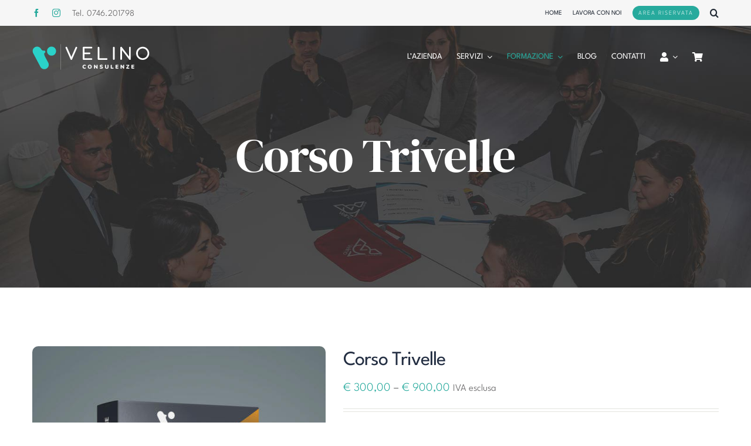

--- FILE ---
content_type: text/html; charset=UTF-8
request_url: https://www.velinoconsulenze.it/prodotto/corso-trivelle/
body_size: 24117
content:
<!DOCTYPE html>
<html class="avada-html-layout-wide avada-html-header-position-top" lang="it-IT" prefix="og: http://ogp.me/ns# fb: http://ogp.me/ns/fb# product: https://ogp.me/ns/product#" prefix="og: https://ogp.me/ns#">
<head>
	<meta http-equiv="X-UA-Compatible" content="IE=edge" />
	<meta http-equiv="Content-Type" content="text/html; charset=utf-8"/>
	<meta name="viewport" content="width=device-width, initial-scale=1" />
	<style id="awlb-live-editor">.fusion-builder-live .fusion-builder-live-toolbar .fusion-toolbar-nav > li.fusion-branding .fusion-builder-logo-wrapper .fusiona-avada-logo {background: url( https://www.valledifrancesco.net/wp-content/uploads/2021/12/lola_trasparente_bianco.png ) no-repeat center !important;
				background-size: contain !important;
				width: 30px;
				height: 30px;}.fusion-builder-live .fusion-builder-live-toolbar .fusion-toolbar-nav > li.fusion-branding .fusion-builder-logo-wrapper .fusiona-avada-logo:before {
					display: none;
				}</style>
<!-- Ottimizzazione per i motori di ricerca di Rank Math - https://rankmath.com/ -->
<title>Corso Trivelle - Velino Consulenze</title>
<meta name="description" content="Il corso di formazione “Trivelle”, in attuazione dell’Art. 73 comma 5 del D.Lgs. 81/08 e art. 77 CCNL Edilizia, si rivolge a tutti i lavoratori che, durante la normale attività lavorativa, svolgono, anche in maniera saltuaria, attività lavorative utilizzando macchine perforatrici di piccolo e/o grande diametro. Ha lo scopo di fornire ai lavoratori tutte le conoscenze teoriche e pratiche per l’utilizzo in sicurezza di trivelle."/>
<meta name="robots" content="follow, index, max-snippet:-1, max-video-preview:-1, max-image-preview:large"/>
<link rel="canonical" href="https://www.velinoconsulenze.it/prodotto/corso-trivelle/" />
<meta property="og:locale" content="it_IT" />
<meta property="og:type" content="product" />
<meta property="og:title" content="Corso Trivelle - Velino Consulenze" />
<meta property="og:description" content="Il corso di formazione “Trivelle”, in attuazione dell’Art. 73 comma 5 del D.Lgs. 81/08 e art. 77 CCNL Edilizia, si rivolge a tutti i lavoratori che, durante la normale attività lavorativa, svolgono, anche in maniera saltuaria, attività lavorative utilizzando macchine perforatrici di piccolo e/o grande diametro. Ha lo scopo di fornire ai lavoratori tutte le conoscenze teoriche e pratiche per l’utilizzo in sicurezza di trivelle." />
<meta property="og:url" content="https://www.velinoconsulenze.it/prodotto/corso-trivelle/" />
<meta property="og:site_name" content="Velino Consulenze" />
<meta property="og:updated_time" content="2023-03-31T12:24:13+02:00" />
<meta property="og:image" content="https://www.velinoconsulenze.it/wp-content/uploads/2023/02/corsispeciali.jpg" />
<meta property="og:image:secure_url" content="https://www.velinoconsulenze.it/wp-content/uploads/2023/02/corsispeciali.jpg" />
<meta property="og:image:width" content="1000" />
<meta property="og:image:height" content="1200" />
<meta property="og:image:alt" content="Corso Trivelle" />
<meta property="og:image:type" content="image/jpeg" />
<meta property="product:availability" content="instock" />
<meta name="twitter:card" content="summary_large_image" />
<meta name="twitter:title" content="Corso Trivelle - Velino Consulenze" />
<meta name="twitter:description" content="Il corso di formazione “Trivelle”, in attuazione dell’Art. 73 comma 5 del D.Lgs. 81/08 e art. 77 CCNL Edilizia, si rivolge a tutti i lavoratori che, durante la normale attività lavorativa, svolgono, anche in maniera saltuaria, attività lavorative utilizzando macchine perforatrici di piccolo e/o grande diametro. Ha lo scopo di fornire ai lavoratori tutte le conoscenze teoriche e pratiche per l’utilizzo in sicurezza di trivelle." />
<meta name="twitter:image" content="https://www.velinoconsulenze.it/wp-content/uploads/2023/02/corsispeciali.jpg" />
<meta name="twitter:label1" content="Prezzo" />
<meta name="twitter:data1" content="&euro;&nbsp;300,00 - &euro;&nbsp;900,00" />
<meta name="twitter:label2" content="Disponibilità" />
<meta name="twitter:data2" content="In stock" />
<script type="application/ld+json" class="rank-math-schema">{"@context":"https://schema.org","@graph":[{"@type":["LocalBusiness","Organization"],"@id":"https://www.velinoconsulenze.it/#organization","name":"Velino Consulenze","url":"https://www.velinoconsulenze.it","openingHours":["Monday,Tuesday,Wednesday,Thursday,Friday,Saturday,Sunday 09:00-17:00"]},{"@type":"WebSite","@id":"https://www.velinoconsulenze.it/#website","url":"https://www.velinoconsulenze.it","name":"Velino Consulenze","publisher":{"@id":"https://www.velinoconsulenze.it/#organization"},"inLanguage":"it-IT"},{"@type":"ImageObject","@id":"https://www.velinoconsulenze.it/wp-content/uploads/2023/02/corsispeciali.jpg","url":"https://www.velinoconsulenze.it/wp-content/uploads/2023/02/corsispeciali.jpg","width":"1000","height":"1200","inLanguage":"it-IT"},{"@type":"ItemPage","@id":"https://www.velinoconsulenze.it/prodotto/corso-trivelle/#webpage","url":"https://www.velinoconsulenze.it/prodotto/corso-trivelle/","name":"Corso Trivelle - Velino Consulenze","datePublished":"2023-02-01T18:13:32+01:00","dateModified":"2023-03-31T12:24:13+02:00","isPartOf":{"@id":"https://www.velinoconsulenze.it/#website"},"primaryImageOfPage":{"@id":"https://www.velinoconsulenze.it/wp-content/uploads/2023/02/corsispeciali.jpg"},"inLanguage":"it-IT"},{"@type":"Product","name":"Corso Trivelle - Velino Consulenze","description":"Il corso di formazione \u201cTrivelle\u201d, in attuazione dell\u2019Art. 73 comma 5 del D.Lgs. 81/08 e art. 77 CCNL Edilizia, si rivolge a tutti i lavoratori che, durante la normale attivit\u00e0 lavorativa, svolgono, anche in maniera saltuaria, attivit\u00e0 lavorative utilizzando macchine perforatrici di piccolo e/o grande diametro. Ha lo scopo di fornire ai lavoratori tutte le conoscenze teoriche e pratiche per l\u2019utilizzo in sicurezza di trivelle.","sku":"TRIVELLE","category":"Formazione &gt; Corsi speciali","mainEntityOfPage":{"@id":"https://www.velinoconsulenze.it/prodotto/corso-trivelle/#webpage"},"image":[{"@type":"ImageObject","url":"https://www.velinoconsulenze.it/wp-content/uploads/2023/02/corsispeciali.jpg","height":"1200","width":"1000"}],"offers":{"@type":"AggregateOffer","lowPrice":"300.00","highPrice":"900.00","offerCount":"4","priceCurrency":"EUR","availability":"http://schema.org/InStock","seller":{"@type":"Organization","@id":"https://www.velinoconsulenze.it/","name":"Velino Consulenze","url":"https://www.velinoconsulenze.it","logo":""},"url":"https://www.velinoconsulenze.it/prodotto/corso-trivelle/"},"@id":"https://www.velinoconsulenze.it/prodotto/corso-trivelle/#richSnippet"}]}</script>
<!-- /Rank Math WordPress SEO plugin -->

<link rel='dns-prefetch' href='//cdnjs.cloudflare.com' />
<link rel="alternate" type="application/rss+xml" title="Velino Consulenze &raquo; Feed" href="https://www.velinoconsulenze.it/feed/" />
<link rel="alternate" type="application/rss+xml" title="Velino Consulenze &raquo; Feed dei commenti" href="https://www.velinoconsulenze.it/comments/feed/" />
		
		
		
				<link rel="alternate" type="application/rss+xml" title="Velino Consulenze &raquo; Corso Trivelle Feed dei commenti" href="https://www.velinoconsulenze.it/prodotto/corso-trivelle/feed/" />

		<meta property="og:title" content="Corso Trivelle"/>
		<meta property="og:type" content="article"/>
		<meta property="og:url" content="https://www.velinoconsulenze.it/prodotto/corso-trivelle/"/>
		<meta property="og:site_name" content="Velino Consulenze"/>
		<meta property="og:description" content="Presenza
90% rispetto alle ore totali del corso

Esame finale
Test di apprendimento finale con superamento al 70% di risposte corrette

Metodologia
Modulo teorico: Videoconferenza
Modulo pratico: in Presenza

Lezioni di seguire
Corso Completo: il discente dovrà partecipare a 5 lezioni totali, composte da 4 lezioni teoriche in videoconferenza e 1 lezione pratica in presenza
Aggiornamento: il discente dovrà partecipare ad una lezione teorica"/>

									<meta property="og:image" content="https://www.velinoconsulenze.it/wp-content/uploads/2023/02/corsispeciali.jpg"/>
							<style id='woocommerce-inline-inline-css' type='text/css'>
.woocommerce form .form-row .required { visibility: visible; }
</style>
<link rel='stylesheet' id='wordpress-gdpr-css' href='https://www.velinoconsulenze.it/wp-content/plugins/wordpress-gdpr/public/css/wordpress-gdpr-public.css?ver=1.9.23' type='text/css' media='all' />
<link rel='stylesheet' id='font-awesome-css' href='https://cdnjs.cloudflare.com/ajax/libs/font-awesome/4.7.0/css/font-awesome.min.css?ver=4.7.0' type='text/css' media='all' />
<link rel='stylesheet' id='mc4wp-form-themes-css' href='https://www.velinoconsulenze.it/wp-content/plugins/mailchimp-for-wp/assets/css/form-themes.css?ver=4.9.9' type='text/css' media='all' />
<link rel='stylesheet' id='fusion-dynamic-css-css' href='https://www.velinoconsulenze.it/wp-content/uploads/fusion-styles/234e6a7e9e91d60e9291dd7fe1fa9a53.min.css?ver=3.11.3' type='text/css' media='all' />
<script type="text/template" id="tmpl-variation-template">
	<div class="woocommerce-variation-description">{{{ data.variation.variation_description }}}</div>
	<div class="woocommerce-variation-price">{{{ data.variation.price_html }}}</div>
	<div class="woocommerce-variation-availability">{{{ data.variation.availability_html }}}</div>
</script>
<script type="text/template" id="tmpl-unavailable-variation-template">
	<p>Questo prodotto non è disponibile. Scegli un&#039;altra combinazione.</p>
</script>
<link rel="https://api.w.org/" href="https://www.velinoconsulenze.it/wp-json/" /><link rel="alternate" type="application/json" href="https://www.velinoconsulenze.it/wp-json/wp/v2/product/2400" /><link rel="EditURI" type="application/rsd+xml" title="RSD" href="https://www.velinoconsulenze.it/xmlrpc.php?rsd" />
<meta name="generator" content="WordPress 6.3.1" />
<link rel='shortlink' href='https://www.velinoconsulenze.it/?p=2400' />
<link rel="alternate" type="application/json+oembed" href="https://www.velinoconsulenze.it/wp-json/oembed/1.0/embed?url=https%3A%2F%2Fwww.velinoconsulenze.it%2Fprodotto%2Fcorso-trivelle%2F" />
<link rel="alternate" type="text/xml+oembed" href="https://www.velinoconsulenze.it/wp-json/oembed/1.0/embed?url=https%3A%2F%2Fwww.velinoconsulenze.it%2Fprodotto%2Fcorso-trivelle%2F&#038;format=xml" />
<style type="text/css" id="css-fb-visibility">@media screen and (max-width: 640px){.fusion-no-small-visibility{display:none !important;}body .sm-text-align-center{text-align:center !important;}body .sm-text-align-left{text-align:left !important;}body .sm-text-align-right{text-align:right !important;}body .sm-flex-align-center{justify-content:center !important;}body .sm-flex-align-flex-start{justify-content:flex-start !important;}body .sm-flex-align-flex-end{justify-content:flex-end !important;}body .sm-mx-auto{margin-left:auto !important;margin-right:auto !important;}body .sm-ml-auto{margin-left:auto !important;}body .sm-mr-auto{margin-right:auto !important;}body .fusion-absolute-position-small{position:absolute;top:auto;width:100%;}.awb-sticky.awb-sticky-small{ position: sticky; top: var(--awb-sticky-offset,0); }}@media screen and (min-width: 641px) and (max-width: 1050px){.fusion-no-medium-visibility{display:none !important;}body .md-text-align-center{text-align:center !important;}body .md-text-align-left{text-align:left !important;}body .md-text-align-right{text-align:right !important;}body .md-flex-align-center{justify-content:center !important;}body .md-flex-align-flex-start{justify-content:flex-start !important;}body .md-flex-align-flex-end{justify-content:flex-end !important;}body .md-mx-auto{margin-left:auto !important;margin-right:auto !important;}body .md-ml-auto{margin-left:auto !important;}body .md-mr-auto{margin-right:auto !important;}body .fusion-absolute-position-medium{position:absolute;top:auto;width:100%;}.awb-sticky.awb-sticky-medium{ position: sticky; top: var(--awb-sticky-offset,0); }}@media screen and (min-width: 1051px){.fusion-no-large-visibility{display:none !important;}body .lg-text-align-center{text-align:center !important;}body .lg-text-align-left{text-align:left !important;}body .lg-text-align-right{text-align:right !important;}body .lg-flex-align-center{justify-content:center !important;}body .lg-flex-align-flex-start{justify-content:flex-start !important;}body .lg-flex-align-flex-end{justify-content:flex-end !important;}body .lg-mx-auto{margin-left:auto !important;margin-right:auto !important;}body .lg-ml-auto{margin-left:auto !important;}body .lg-mr-auto{margin-right:auto !important;}body .fusion-absolute-position-large{position:absolute;top:auto;width:100%;}.awb-sticky.awb-sticky-large{ position: sticky; top: var(--awb-sticky-offset,0); }}</style><style type="text/css" id="fusion-branding-style">#wpadminbar .avada-menu > .ab-item:before,#wpadminbar > #wp-toolbar #wp-admin-bar-fb-edit > .ab-item:before {background: url( https://www.valledifrancesco.net/wp-content/uploads/2021/12/lola_trasparente_bianco.png ) no-repeat center !important;background-size: auto !important;content: "" !important;
						padding: 2px 0;
						width: 20px;
						height: 20px;
						background-size: contain !important;}</style>	<noscript><style>.woocommerce-product-gallery{ opacity: 1 !important; }</style></noscript>
	<link rel="icon" href="https://www.velinoconsulenze.it/wp-content/uploads/2023/04/cropped-ico-32x32.png" sizes="32x32" />
<link rel="icon" href="https://www.velinoconsulenze.it/wp-content/uploads/2023/04/cropped-ico-192x192.png" sizes="192x192" />
<link rel="apple-touch-icon" href="https://www.velinoconsulenze.it/wp-content/uploads/2023/04/cropped-ico-180x180.png" />
<meta name="msapplication-TileImage" content="https://www.velinoconsulenze.it/wp-content/uploads/2023/04/cropped-ico-270x270.png" />
		<script type="text/javascript">
			var doc = document.documentElement;
			doc.setAttribute( 'data-useragent', navigator.userAgent );
		</script>
		
	</head>

<body class="product-template-default single single-product postid-2400 theme-Avada woocommerce woocommerce-page woocommerce-no-js fusion-image-hovers fusion-pagination-sizing fusion-button_type-flat fusion-button_span-no fusion-button_gradient-linear avada-image-rollover-circle-no avada-image-rollover-no fusion-body ltr fusion-sticky-header no-tablet-sticky-header no-mobile-sticky-header no-mobile-slidingbar no-mobile-totop fusion-disable-outline fusion-sub-menu-fade mobile-logo-pos-left layout-wide-mode avada-has-boxed-modal-shadow-none layout-scroll-offset-full avada-has-zero-margin-offset-top fusion-top-header menu-text-align-center fusion-woo-product-design-clean fusion-woo-shop-page-columns-3 fusion-woo-related-columns-4 fusion-woo-archive-page-columns-3 fusion-woocommerce-equal-heights avada-has-woo-gallery-disabled woo-outofstock-badge-top_bar mobile-menu-design-flyout fusion-show-pagination-text fusion-header-layout-v2 avada-responsive avada-footer-fx-none avada-menu-highlight-style-bar fusion-search-form-classic fusion-main-menu-search-overlay fusion-avatar-square avada-sticky-shrinkage avada-dropdown-styles avada-blog-layout-medium avada-blog-archive-layout-grid avada-header-shadow-yes avada-menu-icon-position-top avada-has-megamenu-shadow avada-has-mainmenu-dropdown-divider avada-has-pagetitle-bg-full avada-has-pagetitle-bg-parallax avada-has-100-footer avada-has-breadcrumb-mobile-hidden avada-has-titlebar-bar_and_content avada-social-full-transparent avada-has-slidingbar-widgets avada-has-slidingbar-position-right avada-slidingbar-toggle-style-menu avada-has-slidingbar-sticky avada-has-pagination-padding avada-flyout-menu-direction-fade avada-ec-views-v1" data-awb-post-id="2400">
		<a class="skip-link screen-reader-text" href="#content">Salta al contenuto</a>

	<div id="boxed-wrapper">
		
		<div id="wrapper" class="fusion-wrapper">
			<div id="home" style="position:relative;top:-1px;"></div>
												<div class="fusion-tb-header"><div class="fusion-fullwidth fullwidth-box fusion-builder-row-1 fusion-flex-container has-pattern-background has-mask-background nonhundred-percent-fullwidth non-hundred-percent-height-scrolling fusion-no-small-visibility" style="--awb-border-radius-top-left:0px;--awb-border-radius-top-right:0px;--awb-border-radius-bottom-right:0px;--awb-border-radius-bottom-left:0px;--awb-padding-top:0px;--awb-padding-bottom:0px;--awb-padding-bottom-medium:5px;--awb-margin-top:0px;--awb-margin-bottom:0px;--awb-background-color:var(--awb-color2);--awb-flex-wrap:wrap;" ><div class="fusion-builder-row fusion-row fusion-flex-align-items-center fusion-flex-justify-content-center fusion-flex-content-wrap" style="max-width:1216.8px;margin-left: calc(-4% / 2 );margin-right: calc(-4% / 2 );"><div class="fusion-layout-column fusion_builder_column fusion-builder-column-0 fusion_builder_column_1_3 1_3 fusion-flex-column" style="--awb-padding-top:0px;--awb-padding-bottom:0px;--awb-bg-size:cover;--awb-width-large:33.333333333333%;--awb-margin-top-large:0px;--awb-spacing-right-large:5.76%;--awb-margin-bottom-large:0px;--awb-spacing-left-large:5.76%;--awb-width-medium:50%;--awb-order-medium:0;--awb-spacing-right-medium:3.84%;--awb-spacing-left-medium:3.84%;--awb-width-small:100%;--awb-order-small:0;--awb-spacing-right-small:1.92%;--awb-spacing-left-small:1.92%;"><div class="fusion-column-wrapper fusion-column-has-shadow fusion-flex-justify-content-center fusion-content-layout-column"><div class="fusion-builder-row fusion-builder-row-inner fusion-row fusion-flex-align-items-center fusion-flex-justify-content-center fusion-flex-content-wrap" style="width:104% !important;max-width:104% !important;margin-left: calc(-4% / 2 );margin-right: calc(-4% / 2 );"><div class="fusion-layout-column fusion_builder_column_inner fusion-builder-nested-column-0 fusion_builder_column_inner_1_1 1_1 fusion-flex-column fusion-no-small-visibility" style="--awb-bg-size:cover;--awb-width-large:100%;--awb-margin-top-large:0px;--awb-spacing-right-large:1.92%;--awb-margin-bottom-large:0px;--awb-spacing-left-large:1.92%;--awb-width-medium:100%;--awb-order-medium:0;--awb-spacing-right-medium:1.92%;--awb-spacing-left-medium:1.92%;--awb-width-small:100%;--awb-order-small:0;--awb-spacing-right-small:1.92%;--awb-spacing-left-small:1.92%;"><div class="fusion-column-wrapper fusion-column-has-shadow fusion-flex-justify-content-flex-start fusion-content-layout-row fusion-flex-align-items-center fusion-content-nowrap"><div class="fusion-social-links fusion-social-links-1" style="--awb-margin-top:0px;--awb-margin-right:0px;--awb-margin-bottom:0px;--awb-margin-left:0px;--awb-box-border-top:0px;--awb-box-border-right:0px;--awb-box-border-bottom:0px;--awb-box-border-left:0px;--awb-icon-colors-hover:rgba(92,91,92,0.8);--awb-box-colors-hover:rgba(232,232,232,0.8);--awb-box-border-color:var(--awb-color3);--awb-box-border-color-hover:var(--awb-color4);"><div class="fusion-social-networks color-type-custom"><div class="fusion-social-networks-wrapper"><a class="fusion-social-network-icon fusion-tooltip fusion-facebook awb-icon-facebook" style="color:var(--awb-custom_color_1);font-size:14px;" data-placement="top" data-title="Facebook" data-toggle="tooltip" title="Facebook" aria-label="facebook" target="_blank" rel="noopener noreferrer" href="#"></a><a class="fusion-social-network-icon fusion-tooltip fusion-instagram awb-icon-instagram" style="color:var(--awb-custom_color_1);font-size:14px;" data-placement="top" data-title="Instagram" data-toggle="tooltip" title="Instagram" aria-label="instagram" target="_blank" rel="noopener noreferrer" href="#"></a></div></div></div><div class="fusion-text fusion-text-1 fusion-text-no-margin" style="--awb-font-size:15px;--awb-margin-top:2px;--awb-margin-right:20px;--awb-margin-left:20px;"><p>Tel. 0746.201798</p>
</div></div></div><div class="fusion-layout-column fusion_builder_column_inner fusion-builder-nested-column-1 fusion_builder_column_inner_1_1 1_1 fusion-flex-column fusion-no-medium-visibility fusion-no-large-visibility" style="--awb-bg-size:cover;--awb-width-large:100%;--awb-margin-top-large:0px;--awb-spacing-right-large:1.92%;--awb-margin-bottom-large:0px;--awb-spacing-left-large:1.92%;--awb-width-medium:100%;--awb-order-medium:0;--awb-spacing-right-medium:1.92%;--awb-spacing-left-medium:1.92%;--awb-width-small:100%;--awb-order-small:0;--awb-spacing-right-small:1.92%;--awb-spacing-left-small:1.92%;"><div class="fusion-column-wrapper fusion-column-has-shadow fusion-flex-justify-content-center fusion-content-layout-row fusion-flex-align-items-center fusion-content-nowrap"><div class="fusion-social-links fusion-social-links-2" style="--awb-margin-top:0px;--awb-margin-right:0px;--awb-margin-bottom:0px;--awb-margin-left:0px;--awb-box-border-top:0px;--awb-box-border-right:0px;--awb-box-border-bottom:0px;--awb-box-border-left:0px;--awb-icon-colors-hover:rgba(92,91,92,0.8);--awb-box-colors-hover:rgba(232,232,232,0.8);--awb-box-border-color:var(--awb-color3);--awb-box-border-color-hover:var(--awb-color4);"><div class="fusion-social-networks color-type-custom"><div class="fusion-social-networks-wrapper"><a class="fusion-social-network-icon fusion-tooltip fusion-facebook awb-icon-facebook" style="color:var(--awb-custom_color_1);font-size:14px;" data-placement="top" data-title="Facebook" data-toggle="tooltip" title="Facebook" aria-label="facebook" target="_blank" rel="noopener noreferrer" href="#"></a><a class="fusion-social-network-icon fusion-tooltip fusion-instagram awb-icon-instagram" style="color:var(--awb-custom_color_1);font-size:14px;" data-placement="top" data-title="Instagram" data-toggle="tooltip" title="Instagram" aria-label="instagram" target="_blank" rel="noopener noreferrer" href="#"></a></div></div></div><div class="fusion-text fusion-text-2 fusion-text-no-margin" style="--awb-font-size:15px;--awb-margin-right:20px;--awb-margin-left:20px;"><p>Tel. 0746.201798</p>
</div></div></div></div></div></div><div class="fusion-layout-column fusion_builder_column fusion-builder-column-1 fusion_builder_column_2_3 2_3 fusion-flex-column fusion-flex-align-self-center fusion-no-small-visibility" style="--awb-padding-top:0px;--awb-padding-bottom:0px;--awb-bg-size:cover;--awb-width-large:66.666666666667%;--awb-margin-top-large:0px;--awb-spacing-right-large:2.88%;--awb-margin-bottom-large:0px;--awb-spacing-left-large:2.88%;--awb-width-medium:50%;--awb-order-medium:0;--awb-spacing-right-medium:3.84%;--awb-spacing-left-medium:3.84%;--awb-width-small:100%;--awb-order-small:0;--awb-spacing-right-small:1.92%;--awb-spacing-left-small:1.92%;"><div class="fusion-column-wrapper fusion-column-has-shadow fusion-flex-justify-content-center fusion-content-layout-column"><nav class="awb-menu awb-menu_row awb-menu_em-hover mobile-mode-collapse-to-button awb-menu_icons-left awb-menu_dc-yes mobile-trigger-fullwidth-off awb-menu_mobile-toggle awb-menu_indent-left mobile-size-full-absolute loading mega-menu-loading awb-menu_desktop awb-menu_dropdown awb-menu_expand-right awb-menu_transition-fade" style="--awb-font-size:11px;--awb-text-transform:uppercase;--awb-gap:18px;--awb-justify-content:flex-end;--awb-active-color:var(--awb-custom_color_1);--awb-icons-hover-color:var(--awb-custom_color_1);--awb-main-justify-content:flex-start;--awb-mobile-justify:flex-start;--awb-mobile-caret-left:auto;--awb-mobile-caret-right:0;--awb-fusion-font-family-typography:inherit;--awb-fusion-font-style-typography:normal;--awb-fusion-font-weight-typography:400;--awb-fusion-font-family-submenu-typography:inherit;--awb-fusion-font-style-submenu-typography:normal;--awb-fusion-font-weight-submenu-typography:400;--awb-fusion-font-family-mobile-typography:inherit;--awb-fusion-font-style-mobile-typography:normal;--awb-fusion-font-weight-mobile-typography:400;" aria-label="top menu" data-breakpoint="0" data-count="0" data-transition-type="fade" data-transition-time="300" data-expand="right"><div class="awb-menu__search-overlay">		<form role="search" class="searchform fusion-search-form  fusion-live-search fusion-search-form-classic" method="get" action="https://www.velinoconsulenze.it/">
			<div class="fusion-search-form-content">

				
				<div class="fusion-search-field search-field">
					<label><span class="screen-reader-text">Cerca per:</span>
													<input type="search" class="s fusion-live-search-input" name="s" id="fusion-live-search-input-0" autocomplete="off" placeholder="Cerca..." required aria-required="true" aria-label="Cerca..."/>
											</label>
				</div>
				<div class="fusion-search-button search-button">
					<input type="submit" class="fusion-search-submit searchsubmit" aria-label="Cerca" value="&#xf002;" />
										<div class="fusion-slider-loading"></div>
									</div>

				
			</div>


							<div class="fusion-search-results-wrapper"><div class="fusion-search-results"></div></div>
			
		</form>
		<div class="fusion-search-spacer"></div><a href="#" role="button" aria-label="Close Search" class="fusion-close-search"></a></div><ul id="menu-top-menu" class="fusion-menu awb-menu__main-ul awb-menu__main-ul_row"><li  id="menu-item-1305"  class="menu-item menu-item-type-post_type menu-item-object-page menu-item-home menu-item-1305 awb-menu__li awb-menu__main-li awb-menu__main-li_regular"  data-item-id="1305"><span class="awb-menu__main-background-default awb-menu__main-background-default_fade"></span><span class="awb-menu__main-background-active awb-menu__main-background-active_fade"></span><a href="https://www.velinoconsulenze.it/" class="awb-menu__main-a awb-menu__main-a_regular"><span class="menu-text">Home</span></a></li><li  id="menu-item-1307"  class="menu-item menu-item-type-post_type menu-item-object-page menu-item-1307 awb-menu__li awb-menu__main-li awb-menu__main-li_regular"  data-item-id="1307"><span class="awb-menu__main-background-default awb-menu__main-background-default_fade"></span><span class="awb-menu__main-background-active awb-menu__main-background-active_fade"></span><a href="https://www.velinoconsulenze.it/lavora-con-noi/" class="awb-menu__main-a awb-menu__main-a_regular"><span class="menu-text">Lavora con noi</span></a></li><li  id="menu-item-2476"  class="menu-item menu-item-type-custom menu-item-object-custom menu-item-2476 awb-menu__li awb-menu__main-li awb-menu__li_button"  data-item-id="2476"><a target="_blank" rel="noopener noreferrer nofollow" href="https://portale.velinoconsulenze.com/login.php" class="awb-menu__main-a awb-menu__main-a_button"><span class="menu-text fusion-button button-default button-small">Area riservata</span></a></li><li  id="menu-item-1313"  class="menu-item menu-item-type-custom menu-item-object-custom custom-menu-search awb-menu__li_search-overlay menu-item-1313 awb-menu__li awb-menu__main-li awb-menu__main-li_regular"  data-item-id="1313"><span class="awb-menu__main-background-default awb-menu__main-background-default_fade"></span><span class="awb-menu__main-background-active awb-menu__main-background-active_fade"></span><a class="awb-menu__main-a awb-menu__main-a_regular fusion-main-menu-icon awb-menu__overlay-search-trigger trigger-overlay awb-menu__main-a_icon-only" href="#" aria-label="Cerca" data-title="Cerca" title="Cerca" role="button" aria-expanded="false"></a><div class="awb-menu__search-inline awb-menu__search-inline_no-desktop">		<form role="search" class="searchform fusion-search-form  fusion-live-search fusion-search-form-classic" method="get" action="https://www.velinoconsulenze.it/">
			<div class="fusion-search-form-content">

				
				<div class="fusion-search-field search-field">
					<label><span class="screen-reader-text">Cerca per:</span>
													<input type="search" class="s fusion-live-search-input" name="s" id="fusion-live-search-input-0" autocomplete="off" placeholder="Cerca..." required aria-required="true" aria-label="Cerca..."/>
											</label>
				</div>
				<div class="fusion-search-button search-button">
					<input type="submit" class="fusion-search-submit searchsubmit" aria-label="Cerca" value="&#xf002;" />
										<div class="fusion-slider-loading"></div>
									</div>

				
			</div>


							<div class="fusion-search-results-wrapper"><div class="fusion-search-results"></div></div>
			
		</form>
		<div class="fusion-search-spacer"></div><a href="#" role="button" aria-label="Close Search" class="fusion-close-search"></a></div></li></ul></nav></div></div><div class="fusion-layout-column fusion_builder_column fusion-builder-column-2 fusion_builder_column_2_3 2_3 fusion-flex-column fusion-flex-align-self-center fusion-no-medium-visibility fusion-no-large-visibility" style="--awb-padding-top:0px;--awb-padding-bottom:0px;--awb-bg-size:cover;--awb-width-large:66.666666666667%;--awb-margin-top-large:0px;--awb-spacing-right-large:2.88%;--awb-margin-bottom-large:0px;--awb-spacing-left-large:2.88%;--awb-width-medium:100%;--awb-order-medium:0;--awb-spacing-right-medium:1.92%;--awb-spacing-left-medium:1.92%;--awb-width-small:100%;--awb-order-small:0;--awb-spacing-right-small:1.92%;--awb-spacing-left-small:1.92%;"><div class="fusion-column-wrapper fusion-column-has-shadow fusion-flex-justify-content-center fusion-content-layout-column"><nav class="awb-menu awb-menu_row awb-menu_em-hover mobile-mode-collapse-to-button awb-menu_icons-left awb-menu_dc-yes mobile-trigger-fullwidth-off awb-menu_mobile-toggle awb-menu_indent-left mobile-size-full-absolute loading mega-menu-loading awb-menu_desktop awb-menu_dropdown awb-menu_expand-right awb-menu_transition-fade" style="--awb-font-size:11px;--awb-text-transform:uppercase;--awb-gap:18px;--awb-justify-content:center;--awb-active-color:var(--awb-custom_color_1);--awb-icons-hover-color:var(--awb-custom_color_1);--awb-main-justify-content:flex-start;--awb-mobile-justify:flex-start;--awb-mobile-caret-left:auto;--awb-mobile-caret-right:0;--awb-fusion-font-family-typography:inherit;--awb-fusion-font-style-typography:normal;--awb-fusion-font-weight-typography:400;--awb-fusion-font-family-submenu-typography:inherit;--awb-fusion-font-style-submenu-typography:normal;--awb-fusion-font-weight-submenu-typography:400;--awb-fusion-font-family-mobile-typography:inherit;--awb-fusion-font-style-mobile-typography:normal;--awb-fusion-font-weight-mobile-typography:400;" aria-label="top menu" data-breakpoint="0" data-count="1" data-transition-type="fade" data-transition-time="300" data-expand="right"><div class="awb-menu__search-overlay">		<form role="search" class="searchform fusion-search-form  fusion-live-search fusion-search-form-classic" method="get" action="https://www.velinoconsulenze.it/">
			<div class="fusion-search-form-content">

				
				<div class="fusion-search-field search-field">
					<label><span class="screen-reader-text">Cerca per:</span>
													<input type="search" class="s fusion-live-search-input" name="s" id="fusion-live-search-input-1" autocomplete="off" placeholder="Cerca..." required aria-required="true" aria-label="Cerca..."/>
											</label>
				</div>
				<div class="fusion-search-button search-button">
					<input type="submit" class="fusion-search-submit searchsubmit" aria-label="Cerca" value="&#xf002;" />
										<div class="fusion-slider-loading"></div>
									</div>

				
			</div>


							<div class="fusion-search-results-wrapper"><div class="fusion-search-results"></div></div>
			
		</form>
		<div class="fusion-search-spacer"></div><a href="#" role="button" aria-label="Close Search" class="fusion-close-search"></a></div><ul id="menu-top-menu-1" class="fusion-menu awb-menu__main-ul awb-menu__main-ul_row"><li   class="menu-item menu-item-type-post_type menu-item-object-page menu-item-home menu-item-1305 awb-menu__li awb-menu__main-li awb-menu__main-li_regular"  data-item-id="1305"><span class="awb-menu__main-background-default awb-menu__main-background-default_fade"></span><span class="awb-menu__main-background-active awb-menu__main-background-active_fade"></span><a href="https://www.velinoconsulenze.it/" class="awb-menu__main-a awb-menu__main-a_regular"><span class="menu-text">Home</span></a></li><li   class="menu-item menu-item-type-post_type menu-item-object-page menu-item-1307 awb-menu__li awb-menu__main-li awb-menu__main-li_regular"  data-item-id="1307"><span class="awb-menu__main-background-default awb-menu__main-background-default_fade"></span><span class="awb-menu__main-background-active awb-menu__main-background-active_fade"></span><a href="https://www.velinoconsulenze.it/lavora-con-noi/" class="awb-menu__main-a awb-menu__main-a_regular"><span class="menu-text">Lavora con noi</span></a></li><li   class="menu-item menu-item-type-custom menu-item-object-custom menu-item-2476 awb-menu__li awb-menu__main-li awb-menu__li_button"  data-item-id="2476"><a target="_blank" rel="noopener noreferrer nofollow" href="https://portale.velinoconsulenze.com/login.php" class="awb-menu__main-a awb-menu__main-a_button"><span class="menu-text fusion-button button-default button-small">Area riservata</span></a></li><li   class="menu-item menu-item-type-custom menu-item-object-custom custom-menu-search awb-menu__li_search-overlay menu-item-1313 awb-menu__li awb-menu__main-li awb-menu__main-li_regular"  data-item-id="1313"><span class="awb-menu__main-background-default awb-menu__main-background-default_fade"></span><span class="awb-menu__main-background-active awb-menu__main-background-active_fade"></span><a class="awb-menu__main-a awb-menu__main-a_regular fusion-main-menu-icon awb-menu__overlay-search-trigger trigger-overlay awb-menu__main-a_icon-only" href="#" aria-label="Cerca" data-title="Cerca" title="Cerca" role="button" aria-expanded="false"></a><div class="awb-menu__search-inline awb-menu__search-inline_no-desktop">		<form role="search" class="searchform fusion-search-form  fusion-live-search fusion-search-form-classic" method="get" action="https://www.velinoconsulenze.it/">
			<div class="fusion-search-form-content">

				
				<div class="fusion-search-field search-field">
					<label><span class="screen-reader-text">Cerca per:</span>
													<input type="search" class="s fusion-live-search-input" name="s" id="fusion-live-search-input-1" autocomplete="off" placeholder="Cerca..." required aria-required="true" aria-label="Cerca..."/>
											</label>
				</div>
				<div class="fusion-search-button search-button">
					<input type="submit" class="fusion-search-submit searchsubmit" aria-label="Cerca" value="&#xf002;" />
										<div class="fusion-slider-loading"></div>
									</div>

				
			</div>


							<div class="fusion-search-results-wrapper"><div class="fusion-search-results"></div></div>
			
		</form>
		<div class="fusion-search-spacer"></div><a href="#" role="button" aria-label="Close Search" class="fusion-close-search"></a></div></li></ul></nav></div></div></div></div><div class="fusion-fullwidth fullwidth-box fusion-builder-row-2 fusion-flex-container has-pattern-background has-mask-background nonhundred-percent-fullwidth non-hundred-percent-height-scrolling fusion-no-medium-visibility fusion-no-large-visibility fusion-custom-z-index" style="--awb-border-radius-top-left:0px;--awb-border-radius-top-right:0px;--awb-border-radius-bottom-right:0px;--awb-border-radius-bottom-left:0px;--awb-overflow:visible;--awb-z-index:5;--awb-padding-top:0px;--awb-padding-bottom:0px;--awb-padding-bottom-medium:5px;--awb-margin-top:0px;--awb-margin-bottom:0px;--awb-background-color:var(--awb-color2);--awb-flex-wrap:wrap;" ><div class="fusion-builder-row fusion-row fusion-flex-align-items-center fusion-flex-justify-content-center fusion-flex-content-wrap" style="max-width:1216.8px;margin-left: calc(-4% / 2 );margin-right: calc(-4% / 2 );"><div class="fusion-layout-column fusion_builder_column fusion-builder-column-3 fusion_builder_column_1_3 1_3 fusion-flex-column" style="--awb-padding-top:0px;--awb-padding-bottom:0px;--awb-bg-size:cover;--awb-width-large:33.333333333333%;--awb-margin-top-large:0px;--awb-spacing-right-large:5.76%;--awb-margin-bottom-large:0px;--awb-spacing-left-large:5.76%;--awb-width-medium:50%;--awb-order-medium:0;--awb-spacing-right-medium:3.84%;--awb-spacing-left-medium:3.84%;--awb-width-small:100%;--awb-order-small:0;--awb-spacing-right-small:1.92%;--awb-spacing-left-small:1.92%;"><div class="fusion-column-wrapper fusion-column-has-shadow fusion-flex-justify-content-center fusion-content-layout-column"><div class="fusion-builder-row fusion-builder-row-inner fusion-row fusion-flex-align-items-center fusion-flex-justify-content-center fusion-flex-content-wrap" style="width:104% !important;max-width:104% !important;margin-left: calc(-4% / 2 );margin-right: calc(-4% / 2 );"><div class="fusion-layout-column fusion_builder_column_inner fusion-builder-nested-column-2 fusion_builder_column_inner_1_1 1_1 fusion-flex-column fusion-no-small-visibility" style="--awb-bg-size:cover;--awb-width-large:100%;--awb-margin-top-large:0px;--awb-spacing-right-large:1.92%;--awb-margin-bottom-large:0px;--awb-spacing-left-large:1.92%;--awb-width-medium:100%;--awb-order-medium:0;--awb-spacing-right-medium:1.92%;--awb-spacing-left-medium:1.92%;--awb-width-small:100%;--awb-order-small:0;--awb-spacing-right-small:1.92%;--awb-spacing-left-small:1.92%;"><div class="fusion-column-wrapper fusion-column-has-shadow fusion-flex-justify-content-flex-start fusion-content-layout-row fusion-flex-align-items-center fusion-content-nowrap"><div class="fusion-social-links fusion-social-links-3" style="--awb-margin-top:0px;--awb-margin-right:0px;--awb-margin-bottom:0px;--awb-margin-left:0px;--awb-box-border-top:0px;--awb-box-border-right:0px;--awb-box-border-bottom:0px;--awb-box-border-left:0px;--awb-icon-colors-hover:rgba(92,91,92,0.8);--awb-box-colors-hover:rgba(232,232,232,0.8);--awb-box-border-color:var(--awb-color3);--awb-box-border-color-hover:var(--awb-color4);"><div class="fusion-social-networks color-type-custom"><div class="fusion-social-networks-wrapper"><a class="fusion-social-network-icon fusion-tooltip fusion-facebook awb-icon-facebook" style="color:var(--awb-custom_color_1);font-size:14px;" data-placement="top" data-title="Facebook" data-toggle="tooltip" title="Facebook" aria-label="facebook" target="_blank" rel="noopener noreferrer" href="#"></a><a class="fusion-social-network-icon fusion-tooltip fusion-instagram awb-icon-instagram" style="color:var(--awb-custom_color_1);font-size:14px;" data-placement="top" data-title="Instagram" data-toggle="tooltip" title="Instagram" aria-label="instagram" target="_blank" rel="noopener noreferrer" href="#"></a></div></div></div><div class="fusion-text fusion-text-3 fusion-text-no-margin" style="--awb-font-size:15px;--awb-margin-top:2px;--awb-margin-right:20px;--awb-margin-left:20px;"><p>Tel. 0746.201798</p>
</div></div></div><div class="fusion-layout-column fusion_builder_column_inner fusion-builder-nested-column-3 fusion_builder_column_inner_1_1 1_1 fusion-flex-column fusion-no-medium-visibility fusion-no-large-visibility" style="--awb-bg-size:cover;--awb-width-large:100%;--awb-margin-top-large:0px;--awb-spacing-right-large:1.92%;--awb-margin-bottom-large:0px;--awb-spacing-left-large:1.92%;--awb-width-medium:100%;--awb-order-medium:0;--awb-spacing-right-medium:1.92%;--awb-spacing-left-medium:1.92%;--awb-width-small:100%;--awb-order-small:0;--awb-spacing-right-small:1.92%;--awb-spacing-left-small:1.92%;"><div class="fusion-column-wrapper fusion-column-has-shadow fusion-flex-justify-content-center fusion-content-layout-row fusion-flex-align-items-center fusion-content-nowrap"><div class="fusion-social-links fusion-social-links-4" style="--awb-margin-top:0px;--awb-margin-right:0px;--awb-margin-bottom:0px;--awb-margin-left:0px;--awb-box-border-top:0px;--awb-box-border-right:0px;--awb-box-border-bottom:0px;--awb-box-border-left:0px;--awb-icon-colors-hover:rgba(92,91,92,0.8);--awb-box-colors-hover:rgba(232,232,232,0.8);--awb-box-border-color:var(--awb-color3);--awb-box-border-color-hover:var(--awb-color4);"><div class="fusion-social-networks color-type-custom"><div class="fusion-social-networks-wrapper"><a class="fusion-social-network-icon fusion-tooltip fusion-facebook awb-icon-facebook" style="color:var(--awb-custom_color_1);font-size:14px;" data-placement="top" data-title="Facebook" data-toggle="tooltip" title="Facebook" aria-label="facebook" target="_blank" rel="noopener noreferrer" href="#"></a><a class="fusion-social-network-icon fusion-tooltip fusion-instagram awb-icon-instagram" style="color:var(--awb-custom_color_1);font-size:14px;" data-placement="top" data-title="Instagram" data-toggle="tooltip" title="Instagram" aria-label="instagram" target="_blank" rel="noopener noreferrer" href="#"></a></div></div></div><div class="fusion-text fusion-text-4 fusion-text-no-margin" style="--awb-font-size:15px;--awb-margin-right:20px;--awb-margin-left:20px;"><p>Tel. 0746.201798</p>
</div></div></div></div></div></div><div class="fusion-layout-column fusion_builder_column fusion-builder-column-4 fusion_builder_column_2_3 2_3 fusion-flex-column fusion-flex-align-self-center fusion-no-small-visibility" style="--awb-padding-top:0px;--awb-padding-bottom:0px;--awb-bg-size:cover;--awb-width-large:66.666666666667%;--awb-margin-top-large:0px;--awb-spacing-right-large:2.88%;--awb-margin-bottom-large:0px;--awb-spacing-left-large:2.88%;--awb-width-medium:50%;--awb-order-medium:0;--awb-spacing-right-medium:3.84%;--awb-spacing-left-medium:3.84%;--awb-width-small:100%;--awb-order-small:0;--awb-spacing-right-small:1.92%;--awb-spacing-left-small:1.92%;"><div class="fusion-column-wrapper fusion-column-has-shadow fusion-flex-justify-content-center fusion-content-layout-column"><nav class="awb-menu awb-menu_row awb-menu_em-hover mobile-mode-collapse-to-button awb-menu_icons-left awb-menu_dc-yes mobile-trigger-fullwidth-off awb-menu_mobile-toggle awb-menu_indent-left mobile-size-full-absolute loading mega-menu-loading awb-menu_desktop awb-menu_dropdown awb-menu_expand-right awb-menu_transition-fade" style="--awb-font-size:11px;--awb-text-transform:uppercase;--awb-gap:18px;--awb-justify-content:flex-end;--awb-active-color:var(--awb-custom_color_1);--awb-icons-hover-color:var(--awb-custom_color_1);--awb-main-justify-content:flex-start;--awb-mobile-justify:flex-start;--awb-mobile-caret-left:auto;--awb-mobile-caret-right:0;--awb-fusion-font-family-typography:inherit;--awb-fusion-font-style-typography:normal;--awb-fusion-font-weight-typography:400;--awb-fusion-font-family-submenu-typography:inherit;--awb-fusion-font-style-submenu-typography:normal;--awb-fusion-font-weight-submenu-typography:400;--awb-fusion-font-family-mobile-typography:inherit;--awb-fusion-font-style-mobile-typography:normal;--awb-fusion-font-weight-mobile-typography:400;" aria-label="top menu" data-breakpoint="0" data-count="2" data-transition-type="fade" data-transition-time="300" data-expand="right"><div class="awb-menu__search-overlay">		<form role="search" class="searchform fusion-search-form  fusion-live-search fusion-search-form-classic" method="get" action="https://www.velinoconsulenze.it/">
			<div class="fusion-search-form-content">

				
				<div class="fusion-search-field search-field">
					<label><span class="screen-reader-text">Cerca per:</span>
													<input type="search" class="s fusion-live-search-input" name="s" id="fusion-live-search-input-2" autocomplete="off" placeholder="Cerca..." required aria-required="true" aria-label="Cerca..."/>
											</label>
				</div>
				<div class="fusion-search-button search-button">
					<input type="submit" class="fusion-search-submit searchsubmit" aria-label="Cerca" value="&#xf002;" />
										<div class="fusion-slider-loading"></div>
									</div>

				
			</div>


							<div class="fusion-search-results-wrapper"><div class="fusion-search-results"></div></div>
			
		</form>
		<div class="fusion-search-spacer"></div><a href="#" role="button" aria-label="Close Search" class="fusion-close-search"></a></div><ul id="menu-top-menu-2" class="fusion-menu awb-menu__main-ul awb-menu__main-ul_row"><li   class="menu-item menu-item-type-post_type menu-item-object-page menu-item-home menu-item-1305 awb-menu__li awb-menu__main-li awb-menu__main-li_regular"  data-item-id="1305"><span class="awb-menu__main-background-default awb-menu__main-background-default_fade"></span><span class="awb-menu__main-background-active awb-menu__main-background-active_fade"></span><a href="https://www.velinoconsulenze.it/" class="awb-menu__main-a awb-menu__main-a_regular"><span class="menu-text">Home</span></a></li><li   class="menu-item menu-item-type-post_type menu-item-object-page menu-item-1307 awb-menu__li awb-menu__main-li awb-menu__main-li_regular"  data-item-id="1307"><span class="awb-menu__main-background-default awb-menu__main-background-default_fade"></span><span class="awb-menu__main-background-active awb-menu__main-background-active_fade"></span><a href="https://www.velinoconsulenze.it/lavora-con-noi/" class="awb-menu__main-a awb-menu__main-a_regular"><span class="menu-text">Lavora con noi</span></a></li><li   class="menu-item menu-item-type-custom menu-item-object-custom menu-item-2476 awb-menu__li awb-menu__main-li awb-menu__li_button"  data-item-id="2476"><a target="_blank" rel="noopener noreferrer nofollow" href="https://portale.velinoconsulenze.com/login.php" class="awb-menu__main-a awb-menu__main-a_button"><span class="menu-text fusion-button button-default button-small">Area riservata</span></a></li><li   class="menu-item menu-item-type-custom menu-item-object-custom custom-menu-search awb-menu__li_search-overlay menu-item-1313 awb-menu__li awb-menu__main-li awb-menu__main-li_regular"  data-item-id="1313"><span class="awb-menu__main-background-default awb-menu__main-background-default_fade"></span><span class="awb-menu__main-background-active awb-menu__main-background-active_fade"></span><a class="awb-menu__main-a awb-menu__main-a_regular fusion-main-menu-icon awb-menu__overlay-search-trigger trigger-overlay awb-menu__main-a_icon-only" href="#" aria-label="Cerca" data-title="Cerca" title="Cerca" role="button" aria-expanded="false"></a><div class="awb-menu__search-inline awb-menu__search-inline_no-desktop">		<form role="search" class="searchform fusion-search-form  fusion-live-search fusion-search-form-classic" method="get" action="https://www.velinoconsulenze.it/">
			<div class="fusion-search-form-content">

				
				<div class="fusion-search-field search-field">
					<label><span class="screen-reader-text">Cerca per:</span>
													<input type="search" class="s fusion-live-search-input" name="s" id="fusion-live-search-input-2" autocomplete="off" placeholder="Cerca..." required aria-required="true" aria-label="Cerca..."/>
											</label>
				</div>
				<div class="fusion-search-button search-button">
					<input type="submit" class="fusion-search-submit searchsubmit" aria-label="Cerca" value="&#xf002;" />
										<div class="fusion-slider-loading"></div>
									</div>

				
			</div>


							<div class="fusion-search-results-wrapper"><div class="fusion-search-results"></div></div>
			
		</form>
		<div class="fusion-search-spacer"></div><a href="#" role="button" aria-label="Close Search" class="fusion-close-search"></a></div></li></ul></nav></div></div><div class="fusion-layout-column fusion_builder_column fusion-builder-column-5 fusion_builder_column_2_3 2_3 fusion-flex-column fusion-flex-align-self-center fusion-no-medium-visibility fusion-no-large-visibility" style="--awb-padding-top:0px;--awb-padding-bottom:0px;--awb-bg-size:cover;--awb-width-large:66.666666666667%;--awb-margin-top-large:0px;--awb-spacing-right-large:2.88%;--awb-margin-bottom-large:0px;--awb-spacing-left-large:2.88%;--awb-width-medium:100%;--awb-order-medium:0;--awb-spacing-right-medium:1.92%;--awb-spacing-left-medium:1.92%;--awb-width-small:100%;--awb-order-small:0;--awb-spacing-right-small:1.92%;--awb-spacing-left-small:1.92%;"><div class="fusion-column-wrapper fusion-column-has-shadow fusion-flex-justify-content-center fusion-content-layout-column"><nav class="awb-menu awb-menu_row awb-menu_em-hover mobile-mode-collapse-to-button awb-menu_icons-left awb-menu_dc-yes mobile-trigger-fullwidth-off awb-menu_mobile-toggle awb-menu_indent-left mobile-size-full-absolute loading mega-menu-loading awb-menu_desktop awb-menu_dropdown awb-menu_expand-right awb-menu_transition-fade" style="--awb-font-size:11px;--awb-text-transform:uppercase;--awb-gap:18px;--awb-justify-content:center;--awb-active-color:var(--awb-custom_color_1);--awb-icons-hover-color:var(--awb-custom_color_1);--awb-main-justify-content:flex-start;--awb-mobile-justify:flex-start;--awb-mobile-caret-left:auto;--awb-mobile-caret-right:0;--awb-fusion-font-family-typography:inherit;--awb-fusion-font-style-typography:normal;--awb-fusion-font-weight-typography:400;--awb-fusion-font-family-submenu-typography:inherit;--awb-fusion-font-style-submenu-typography:normal;--awb-fusion-font-weight-submenu-typography:400;--awb-fusion-font-family-mobile-typography:inherit;--awb-fusion-font-style-mobile-typography:normal;--awb-fusion-font-weight-mobile-typography:400;" aria-label="top menu" data-breakpoint="0" data-count="3" data-transition-type="fade" data-transition-time="300" data-expand="right"><div class="awb-menu__search-overlay">		<form role="search" class="searchform fusion-search-form  fusion-live-search fusion-search-form-classic" method="get" action="https://www.velinoconsulenze.it/">
			<div class="fusion-search-form-content">

				
				<div class="fusion-search-field search-field">
					<label><span class="screen-reader-text">Cerca per:</span>
													<input type="search" class="s fusion-live-search-input" name="s" id="fusion-live-search-input-3" autocomplete="off" placeholder="Cerca..." required aria-required="true" aria-label="Cerca..."/>
											</label>
				</div>
				<div class="fusion-search-button search-button">
					<input type="submit" class="fusion-search-submit searchsubmit" aria-label="Cerca" value="&#xf002;" />
										<div class="fusion-slider-loading"></div>
									</div>

				
			</div>


							<div class="fusion-search-results-wrapper"><div class="fusion-search-results"></div></div>
			
		</form>
		<div class="fusion-search-spacer"></div><a href="#" role="button" aria-label="Close Search" class="fusion-close-search"></a></div><ul id="menu-top-menu-3" class="fusion-menu awb-menu__main-ul awb-menu__main-ul_row"><li   class="menu-item menu-item-type-post_type menu-item-object-page menu-item-home menu-item-1305 awb-menu__li awb-menu__main-li awb-menu__main-li_regular"  data-item-id="1305"><span class="awb-menu__main-background-default awb-menu__main-background-default_fade"></span><span class="awb-menu__main-background-active awb-menu__main-background-active_fade"></span><a href="https://www.velinoconsulenze.it/" class="awb-menu__main-a awb-menu__main-a_regular"><span class="menu-text">Home</span></a></li><li   class="menu-item menu-item-type-post_type menu-item-object-page menu-item-1307 awb-menu__li awb-menu__main-li awb-menu__main-li_regular"  data-item-id="1307"><span class="awb-menu__main-background-default awb-menu__main-background-default_fade"></span><span class="awb-menu__main-background-active awb-menu__main-background-active_fade"></span><a href="https://www.velinoconsulenze.it/lavora-con-noi/" class="awb-menu__main-a awb-menu__main-a_regular"><span class="menu-text">Lavora con noi</span></a></li><li   class="menu-item menu-item-type-custom menu-item-object-custom menu-item-2476 awb-menu__li awb-menu__main-li awb-menu__li_button"  data-item-id="2476"><a target="_blank" rel="noopener noreferrer nofollow" href="https://portale.velinoconsulenze.com/login.php" class="awb-menu__main-a awb-menu__main-a_button"><span class="menu-text fusion-button button-default button-small">Area riservata</span></a></li><li   class="menu-item menu-item-type-custom menu-item-object-custom custom-menu-search awb-menu__li_search-overlay menu-item-1313 awb-menu__li awb-menu__main-li awb-menu__main-li_regular"  data-item-id="1313"><span class="awb-menu__main-background-default awb-menu__main-background-default_fade"></span><span class="awb-menu__main-background-active awb-menu__main-background-active_fade"></span><a class="awb-menu__main-a awb-menu__main-a_regular fusion-main-menu-icon awb-menu__overlay-search-trigger trigger-overlay awb-menu__main-a_icon-only" href="#" aria-label="Cerca" data-title="Cerca" title="Cerca" role="button" aria-expanded="false"></a><div class="awb-menu__search-inline awb-menu__search-inline_no-desktop">		<form role="search" class="searchform fusion-search-form  fusion-live-search fusion-search-form-classic" method="get" action="https://www.velinoconsulenze.it/">
			<div class="fusion-search-form-content">

				
				<div class="fusion-search-field search-field">
					<label><span class="screen-reader-text">Cerca per:</span>
													<input type="search" class="s fusion-live-search-input" name="s" id="fusion-live-search-input-3" autocomplete="off" placeholder="Cerca..." required aria-required="true" aria-label="Cerca..."/>
											</label>
				</div>
				<div class="fusion-search-button search-button">
					<input type="submit" class="fusion-search-submit searchsubmit" aria-label="Cerca" value="&#xf002;" />
										<div class="fusion-slider-loading"></div>
									</div>

				
			</div>


							<div class="fusion-search-results-wrapper"><div class="fusion-search-results"></div></div>
			
		</form>
		<div class="fusion-search-spacer"></div><a href="#" role="button" aria-label="Close Search" class="fusion-close-search"></a></div></li></ul></nav></div></div></div></div><div class="fusion-fullwidth fullwidth-box fusion-builder-row-3 fusion-flex-container has-pattern-background has-mask-background nonhundred-percent-fullwidth non-hundred-percent-height-scrolling fusion-no-small-visibility fusion-sticky-container" style="--awb-border-radius-top-left:0px;--awb-border-radius-top-right:0px;--awb-border-radius-bottom-right:0px;--awb-border-radius-bottom-left:0px;--awb-padding-top:5px;--awb-padding-bottom:5px;--awb-padding-bottom-medium:5px;--awb-padding-top-small:0px;--awb-padding-bottom-small:0px;--awb-margin-bottom:-110px;--awb-margin-bottom-small:0px;--awb-background-color:rgba(255,255,255,0);--awb-sticky-background-color:var(--awb-color1) !important;--awb-flex-wrap:wrap;" data-transition-offset="0" data-scroll-offset="480" data-sticky-medium-visibility="1" data-sticky-large-visibility="1" ><div class="fusion-builder-row fusion-row fusion-flex-align-items-stretch fusion-flex-content-wrap" style="max-width:1216.8px;margin-left: calc(-4% / 2 );margin-right: calc(-4% / 2 );"><div class="fusion-layout-column fusion_builder_column fusion-builder-column-6 fusion_builder_column_1_3 1_3 fusion-flex-column" style="--awb-bg-color:hsla(var(--awb-color1-h),var(--awb-color1-s),var(--awb-color1-l),calc(var(--awb-color1-a) - 100%));--awb-bg-color-hover:hsla(var(--awb-color1-h),var(--awb-color1-s),var(--awb-color1-l),calc(var(--awb-color1-a) - 100%));--awb-bg-size:cover;--awb-width-large:33.333333333333%;--awb-margin-top-large:20px;--awb-spacing-right-large:5.76%;--awb-margin-bottom-large:20px;--awb-spacing-left-large:5.76%;--awb-width-medium:33.333333333333%;--awb-order-medium:0;--awb-spacing-right-medium:5.76%;--awb-spacing-left-medium:5.76%;--awb-width-small:66.666666666667%;--awb-order-small:0;--awb-margin-top-small:15px;--awb-spacing-right-small:2.88%;--awb-spacing-left-small:2.88%;"><div class="fusion-column-wrapper fusion-column-has-shadow fusion-flex-justify-content-center fusion-content-layout-column"><div class="fusion-image-element " style="text-align:left;--awb-caption-title-font-family:var(--h2_typography-font-family);--awb-caption-title-font-weight:var(--h2_typography-font-weight);--awb-caption-title-font-style:var(--h2_typography-font-style);--awb-caption-title-size:var(--h2_typography-font-size);--awb-caption-title-transform:var(--h2_typography-text-transform);--awb-caption-title-line-height:var(--h2_typography-line-height);--awb-caption-title-letter-spacing:var(--h2_typography-letter-spacing);"><span class=" has-fusion-standard-logo has-fusion-sticky-logo has-fusion-mobile-logo fusion-imageframe imageframe-none imageframe-1 hover-type-none" style="border-radius:10px;"><a class="fusion-no-lightbox" href="https://www.velinoconsulenze.it/" target="_self"><img decoding="async" src="https://www.velinoconsulenze.it/wp-content/uploads/2023/01/logo-vcb-n-1.png" data-orig-src="https://www.velinoconsulenze.it/wp-content/uploads/2023/01/logo-vcb-n-1.png" srcset="data:image/svg+xml,%3Csvg%20xmlns%3D%27http%3A%2F%2Fwww.w3.org%2F2000%2Fsvg%27%20width%3D%27200%27%20height%3D%2750%27%20viewBox%3D%270%200%20200%2050%27%3E%3Crect%20width%3D%27200%27%20height%3D%2750%27%20fill-opacity%3D%220%22%2F%3E%3C%2Fsvg%3E" data-srcset="https://www.velinoconsulenze.it/wp-content/uploads/2023/01/logo-vcb-n-1.png 1x, https://www.velinoconsulenze.it/wp-content/uploads/2023/01/logo-vcb-r-1.png 2x" style="max-height:50px;height:auto;" retina_url="https://www.velinoconsulenze.it/wp-content/uploads/2023/01/logo-vcb-r-1.png" width="200" height="50" class="lazyload img-responsive fusion-standard-logo" alt="Velino Consulenze Logo" /><img decoding="async" src="https://www.velinoconsulenze.it/wp-content/uploads/2023/01/logo-vcb-n-1.png" data-orig-src="https://www.velinoconsulenze.it/wp-content/uploads/2023/01/logo-vc-n-1.png" srcset="data:image/svg+xml,%3Csvg%20xmlns%3D%27http%3A%2F%2Fwww.w3.org%2F2000%2Fsvg%27%20width%3D%27200%27%20height%3D%2750%27%20viewBox%3D%270%200%20200%2050%27%3E%3Crect%20width%3D%27200%27%20height%3D%2750%27%20fill-opacity%3D%220%22%2F%3E%3C%2Fsvg%3E" data-srcset="https://www.velinoconsulenze.it/wp-content/uploads/2023/01/logo-vc-n-1.png 1x, https://www.velinoconsulenze.it/wp-content/uploads/2023/01/logo-vc-r-1.png 2x" style="max-height:50px;height:auto;" retina_url="https://www.velinoconsulenze.it/wp-content/uploads/2023/01/logo-vc-r-1.png" width="200" height="50" class="lazyload img-responsive fusion-sticky-logo" alt="Velino Consulenze Logo" /><img decoding="async" src="https://www.velinoconsulenze.it/wp-content/uploads/2023/01/logo-vcb-n-1.png" data-orig-src="https://www.velinoconsulenze.it/wp-content/uploads/2023/01/logo-vc-n-1.png" srcset="data:image/svg+xml,%3Csvg%20xmlns%3D%27http%3A%2F%2Fwww.w3.org%2F2000%2Fsvg%27%20width%3D%27200%27%20height%3D%2750%27%20viewBox%3D%270%200%20200%2050%27%3E%3Crect%20width%3D%27200%27%20height%3D%2750%27%20fill-opacity%3D%220%22%2F%3E%3C%2Fsvg%3E" data-srcset="https://www.velinoconsulenze.it/wp-content/uploads/2023/01/logo-vc-n-1.png 1x, https://www.velinoconsulenze.it/wp-content/uploads/2023/01/logo-vc-r-1.png 2x" style="max-height:50px;height:auto;" retina_url="https://www.velinoconsulenze.it/wp-content/uploads/2023/01/logo-vc-r-1.png" width="200" height="50" class="lazyload img-responsive fusion-mobile-logo" alt="Velino Consulenze Logo" /></a></span></div></div></div><div class="fusion-layout-column fusion_builder_column fusion-builder-column-7 fusion_builder_column_2_3 2_3 fusion-flex-column fusion-display-normal-only" style="--awb-bg-color:hsla(var(--awb-color1-h),var(--awb-color1-s),var(--awb-color1-l),calc(var(--awb-color1-a) - 100%));--awb-bg-color-hover:hsla(var(--awb-color1-h),var(--awb-color1-s),var(--awb-color1-l),calc(var(--awb-color1-a) - 100%));--awb-bg-size:cover;--awb-width-large:66.666666666667%;--awb-margin-top-large:20px;--awb-spacing-right-large:2.88%;--awb-margin-bottom-large:20px;--awb-spacing-left-large:0%;--awb-width-medium:66.666666666667%;--awb-order-medium:50;--awb-spacing-right-medium:2.88%;--awb-spacing-left-medium:0%;--awb-width-small:33.333333333333%;--awb-order-small:0;--awb-spacing-right-small:5.76%;--awb-spacing-left-small:0%;"><div class="fusion-column-wrapper fusion-column-has-shadow fusion-flex-justify-content-center fusion-content-layout-column"><nav class="awb-menu awb-menu_row awb-menu_em-hover mobile-mode-collapse-to-button awb-menu_icons-left awb-menu_dc-yes mobile-trigger-fullwidth-off awb-menu_mobile-toggle awb-menu_indent-left mobile-size-full-absolute loading mega-menu-loading awb-menu_desktop awb-menu_dropdown awb-menu_expand-right awb-menu_transition-fade fusion-display-normal-only" style="--awb-font-size:14px;--awb-text-transform:uppercase;--awb-gap:25px;--awb-align-items:center;--awb-justify-content:flex-end;--awb-color:hsla(calc(var(--awb-color1-h) + 4),var(--awb-color1-s),var(--awb-color1-l),var(--awb-color1-a));--awb-active-color:var(--awb-custom_color_1);--awb-submenu-bg:var(--awb-color2);--awb-submenu-sep-color:var(--awb-color1);--awb-submenu-active-bg:var(--awb-color1);--awb-submenu-active-color:var(--awb-custom_color_1);--awb-submenu-font-size:16px;--awb-submenu-text-transform:none;--awb-icons-color:var(--awb-color1);--awb-icons-hover-color:var(--awb-custom_color_1);--awb-main-justify-content:flex-start;--awb-mobile-nav-button-align-hor:flex-end;--awb-mobile-bg:var(--awb-color2);--awb-mobile-active-bg:var(--awb-color1);--awb-mobile-active-color:var(--awb-custom_color_1);--awb-mobile-trigger-color:var(--awb-custom_color_1);--awb-mobile-trigger-background-color:hsla(var(--awb-color1-h),var(--awb-color1-s),var(--awb-color1-l),calc(var(--awb-color1-a) - 100%));--awb-mobile-justify:flex-start;--awb-mobile-caret-left:auto;--awb-mobile-caret-right:0;--awb-fusion-font-family-typography:inherit;--awb-fusion-font-style-typography:normal;--awb-fusion-font-weight-typography:400;--awb-fusion-font-family-submenu-typography:inherit;--awb-fusion-font-style-submenu-typography:normal;--awb-fusion-font-weight-submenu-typography:400;--awb-fusion-font-family-mobile-typography:inherit;--awb-fusion-font-style-mobile-typography:normal;--awb-fusion-font-weight-mobile-typography:400;" aria-label="Main Menu" data-breakpoint="850" data-count="4" data-transition-type="fade" data-transition-time="300" data-expand="right"><button type="button" class="awb-menu__m-toggle awb-menu__m-toggle_no-text" aria-expanded="false" aria-controls="menu-main-menu"><span class="awb-menu__m-toggle-inner"><span class="collapsed-nav-text"><span class="screen-reader-text">Toggle Navigation</span></span><span class="awb-menu__m-collapse-icon awb-menu__m-collapse-icon_no-text"><span class="awb-menu__m-collapse-icon-open awb-menu__m-collapse-icon-open_no-text icon-spa-bars-solid"></span><span class="awb-menu__m-collapse-icon-close awb-menu__m-collapse-icon-close_no-text icon-spa-times-solid"></span></span></span></button><ul id="menu-main-menu" class="fusion-menu awb-menu__main-ul awb-menu__main-ul_row"><li  id="menu-item-1279"  class="menu-item menu-item-type-post_type menu-item-object-page menu-item-1279 awb-menu__li awb-menu__main-li awb-menu__main-li_regular"  data-item-id="1279"><span class="awb-menu__main-background-default awb-menu__main-background-default_fade"></span><span class="awb-menu__main-background-active awb-menu__main-background-active_fade"></span><a href="https://www.velinoconsulenze.it/lazienda/" class="awb-menu__main-a awb-menu__main-a_regular"><span class="menu-text">L’azienda</span></a></li><li  id="menu-item-1280"  class="menu-item menu-item-type-post_type menu-item-object-page menu-item-has-children menu-item-1280 awb-menu__li awb-menu__main-li awb-menu__main-li_regular"  data-item-id="1280"><span class="awb-menu__main-background-default awb-menu__main-background-default_fade"></span><span class="awb-menu__main-background-active awb-menu__main-background-active_fade"></span><a href="https://www.velinoconsulenze.it/servizi/" class="awb-menu__main-a awb-menu__main-a_regular"><span class="menu-text">Servizi</span><span class="awb-menu__open-nav-submenu-hover"></span></a><button type="button" aria-label="Open submenu of Servizi" aria-expanded="false" class="awb-menu__open-nav-submenu_mobile awb-menu__open-nav-submenu_main"></button><ul class="awb-menu__sub-ul awb-menu__sub-ul_main"><li  id="menu-item-3013"  class="menu-item menu-item-type-post_type menu-item-object-page menu-item-3013 awb-menu__li awb-menu__sub-li" ><a href="https://www.velinoconsulenze.it/servizi/sicurezza-cantieri/" class="awb-menu__sub-a"><span>Sicurezza cantieri</span></a></li><li  id="menu-item-1299"  class="menu-item menu-item-type-post_type menu-item-object-page menu-item-1299 awb-menu__li awb-menu__sub-li" ><a href="https://www.velinoconsulenze.it/servizi/formazione-finanziata/" class="awb-menu__sub-a"><span>Formazione finanziata</span></a></li><li  id="menu-item-1300"  class="menu-item menu-item-type-post_type menu-item-object-page menu-item-1300 awb-menu__li awb-menu__sub-li" ><a href="https://www.velinoconsulenze.it/servizi/haccp-igiene-degli-alimenti/" class="awb-menu__sub-a"><span>HACCP – Igiene degli alimenti</span></a></li><li  id="menu-item-1301"  class="menu-item menu-item-type-post_type menu-item-object-page menu-item-1301 awb-menu__li awb-menu__sub-li" ><a href="https://www.velinoconsulenze.it/servizi/medicina-del-lavoro/" class="awb-menu__sub-a"><span>Medicina del lavoro</span></a></li><li  id="menu-item-1302"  class="menu-item menu-item-type-post_type menu-item-object-page menu-item-1302 awb-menu__li awb-menu__sub-li" ><a href="https://www.velinoconsulenze.it/servizi/prevenzione-incendi/" class="awb-menu__sub-a"><span>Prevenzione incendi</span></a></li><li  id="menu-item-1303"  class="menu-item menu-item-type-post_type menu-item-object-page menu-item-1303 awb-menu__li awb-menu__sub-li" ><a href="https://www.velinoconsulenze.it/servizi/privacy/" class="awb-menu__sub-a"><span>Privacy</span></a></li><li  id="menu-item-1304"  class="menu-item menu-item-type-post_type menu-item-object-page menu-item-1304 awb-menu__li awb-menu__sub-li" ><a href="https://www.velinoconsulenze.it/servizi/progettazione-e-direzione-lavori/" class="awb-menu__sub-a"><span>Progettazione e direzione lavori</span></a></li><li  id="menu-item-3011"  class="menu-item menu-item-type-post_type menu-item-object-page menu-item-3011 awb-menu__li awb-menu__sub-li" ><a href="https://www.velinoconsulenze.it/servizi/sicurezza-sul-lavoro/" class="awb-menu__sub-a"><span>Sicurezza sul lavoro</span></a></li><li  id="menu-item-3012"  class="menu-item menu-item-type-post_type menu-item-object-page menu-item-3012 awb-menu__li awb-menu__sub-li" ><a href="https://www.velinoconsulenze.it/servizi/velino-smart/" class="awb-menu__sub-a"><span>Velino smart</span></a></li></ul></li><li  id="menu-item-1643"  class="menu-item menu-item-type-taxonomy menu-item-object-product_cat current-product-ancestor current-menu-parent current-product-parent menu-item-has-children menu-item-1643 awb-menu__li awb-menu__main-li awb-menu__main-li_regular"  data-item-id="1643"><span class="awb-menu__main-background-default awb-menu__main-background-default_fade"></span><span class="awb-menu__main-background-active awb-menu__main-background-active_fade"></span><a href="https://www.velinoconsulenze.it/categoria-prodotto/formazione/" class="awb-menu__main-a awb-menu__main-a_regular"><span class="menu-text">Formazione</span><span class="awb-menu__open-nav-submenu-hover"></span></a><button type="button" aria-label="Open submenu of Formazione" aria-expanded="false" class="awb-menu__open-nav-submenu_mobile awb-menu__open-nav-submenu_main"></button><ul class="awb-menu__sub-ul awb-menu__sub-ul_main"><li  id="menu-item-1327"  class="menu-item menu-item-type-taxonomy menu-item-object-product_cat menu-item-1327 awb-menu__li awb-menu__sub-li" ><a href="https://www.velinoconsulenze.it/categoria-prodotto/formazione/sicurezza-sul-lavoro/" class="awb-menu__sub-a"><span>Sicurezza sul lavoro</span></a></li><li  id="menu-item-1323"  class="menu-item menu-item-type-taxonomy menu-item-object-product_cat menu-item-1323 awb-menu__li awb-menu__sub-li" ><a href="https://www.velinoconsulenze.it/categoria-prodotto/formazione/attrezzature/" class="awb-menu__sub-a"><span>Attrezzature</span></a></li><li  id="menu-item-1324"  class="menu-item menu-item-type-taxonomy menu-item-object-product_cat current-product-ancestor current-menu-parent current-product-parent menu-item-1324 awb-menu__li awb-menu__sub-li" ><a href="https://www.velinoconsulenze.it/categoria-prodotto/formazione/corsi-speciali/" class="awb-menu__sub-a"><span>Corsi speciali</span></a></li><li  id="menu-item-1325"  class="menu-item menu-item-type-taxonomy menu-item-object-product_cat menu-item-1325 awb-menu__li awb-menu__sub-li" ><a href="https://www.velinoconsulenze.it/categoria-prodotto/formazione/haccp/" class="awb-menu__sub-a"><span>HACCP</span></a></li><li  id="menu-item-1326"  class="menu-item menu-item-type-taxonomy menu-item-object-product_cat menu-item-1326 awb-menu__li awb-menu__sub-li" ><a href="https://www.velinoconsulenze.it/categoria-prodotto/formazione/privacy/" class="awb-menu__sub-a"><span>Privacy</span></a></li></ul></li><li  id="menu-item-1276"  class="menu-item menu-item-type-post_type menu-item-object-page menu-item-1276 awb-menu__li awb-menu__main-li awb-menu__main-li_regular"  data-item-id="1276"><span class="awb-menu__main-background-default awb-menu__main-background-default_fade"></span><span class="awb-menu__main-background-active awb-menu__main-background-active_fade"></span><a href="https://www.velinoconsulenze.it/blog/" class="awb-menu__main-a awb-menu__main-a_regular"><span class="menu-text">Blog</span></a></li><li  id="menu-item-1277"  class="menu-item menu-item-type-post_type menu-item-object-page menu-item-1277 awb-menu__li awb-menu__main-li awb-menu__main-li_regular"  data-item-id="1277"><span class="awb-menu__main-background-default awb-menu__main-background-default_fade"></span><span class="awb-menu__main-background-active awb-menu__main-background-active_fade"></span><a href="https://www.velinoconsulenze.it/contatti/" class="awb-menu__main-a awb-menu__main-a_regular"><span class="menu-text">Contatti</span></a></li><li  id="menu-item-1312"  class="menu-item menu-item-type-custom menu-item-object-custom menu-item-has-children avada-menu-login-box menu-item-1312 awb-menu__li awb-menu__main-li awb-menu__main-li_regular"  data-item-id="1312"><span class="awb-menu__main-background-default awb-menu__main-background-default_fade"></span><span class="awb-menu__main-background-active awb-menu__main-background-active_fade"></span><a href="https://www.velinoconsulenze.it/account/" aria-haspopup="true" class="awb-menu__main-a awb-menu__main-a_regular awb-menu__main-a_icon-only fusion-flex-link"><span class="awb-menu__i awb-menu__i_main"><i class="glyphicon fa-user fas" aria-hidden="true"></i></span><span class="menu-text menu-text_no-desktop">Account</span><span class="awb-menu__open-nav-submenu-hover"></span></a><ul class="awb-menu__sub-ul awb-menu__sub-ul_main"><li class="awb-menu__account-li"><form action="https://www.velinoconsulenze.it/wp-login.php" name="loginform" method="post"><div class="awb-menu__input-wrap"><label class="screen-reader-text hidden" for="username">Username:</label><input type="text" class="input-text" name="log" id="username-main-menu-6968bc402f825" value="" placeholder="Username" /></div><div class="awb-menu__input-wrap"><label class="screen-reader-text hidden" for="password">Password:</label><input type="password" class="input-text" name="pwd" id="password-main-menu-6968bc402f825" value="" placeholder="Password" /></div><label class="awb-menu__login-remember" for="awb-menu__remember-main-menu-6968bc402f825"><input name="rememberme" type="checkbox" id="awb-menu__remember-main-menu-6968bc402f825" value="forever"> Ricordami</label><input type="hidden" name="fusion_woo_login_box" value="true" /><div class="awb-menu__login-links"><input type="submit" name="wp-submit" id="wp-submit-main-menu-6968bc402f825" class="button button-small default comment-submit" value="Accedi"><input type="hidden" name="redirect" value=""></div><div class="awb-menu__login-reg"><a href="https://www.velinoconsulenze.it/account/" title="Registrati">Registrati</a></div></form></li></ul></li><li  id="menu-item-1311"  class="menu-item menu-item-type-custom menu-item-object-custom empty-cart fusion-widget-cart fusion-menu-cart avada-main-menu-cart fusion-menu-cart-hide-empty-counter menu-item-1311 awb-menu__li awb-menu__main-li awb-menu__main-li_regular"  data-item-id="1311"><span class="awb-menu__main-background-default awb-menu__main-background-default_fade"></span><span class="awb-menu__main-background-active awb-menu__main-background-active_fade"></span><a href="https://www.velinoconsulenze.it/carrello/" class="awb-menu__main-a awb-menu__main-a_regular awb-menu__main-a_icon-only fusion-flex-link"><span class="awb-menu__i awb-menu__i_main"><i class="glyphicon fa-shopping-cart fas" aria-hidden="true"></i></span><span class="menu-text menu-text_no-desktop">Carrello</span><span class="fusion-widget-cart-number" style="" data-digits="1" data-cart-count="0">0</span><span class="awb-menu__open-nav-submenu-hover"></span></a><ul class="awb-menu__sub-ul awb-menu__sub-ul_main sub-menu avada-custom-menu-item-contents fusion-menu-cart-items avada-custom-menu-item-contents-empty"></ul></li></ul></nav></div></div><div class="fusion-layout-column fusion_builder_column fusion-builder-column-8 fusion_builder_column_2_3 2_3 fusion-flex-column fusion-display-sticky-only" style="--awb-padding-left:https://www.velinoconsulenze.it/wp-admin/post.php?post=1069&amp;amp;amp;amp;action=edit#;--awb-bg-color:hsla(var(--awb-color1-h),var(--awb-color1-s),var(--awb-color1-l),calc(var(--awb-color1-a) - 100%));--awb-bg-color-hover:hsla(var(--awb-color1-h),var(--awb-color1-s),var(--awb-color1-l),calc(var(--awb-color1-a) - 100%));--awb-bg-size:cover;--awb-width-large:66.666666666667%;--awb-margin-top-large:20px;--awb-spacing-right-large:2.88%;--awb-margin-bottom-large:20px;--awb-spacing-left-large:0%;--awb-width-medium:66.666666666667%;--awb-order-medium:50;--awb-spacing-right-medium:2.88%;--awb-spacing-left-medium:0%;--awb-width-small:33.333333333333%;--awb-order-small:0;--awb-spacing-right-small:5.76%;--awb-spacing-left-small:0%;"><div class="fusion-column-wrapper fusion-column-has-shadow fusion-flex-justify-content-center fusion-content-layout-column"><nav class="awb-menu awb-menu_row awb-menu_em-hover mobile-mode-collapse-to-button awb-menu_icons-left awb-menu_dc-yes mobile-trigger-fullwidth-off awb-menu_mobile-toggle awb-menu_indent-left mobile-size-full-absolute loading mega-menu-loading awb-menu_desktop awb-menu_dropdown awb-menu_expand-right awb-menu_transition-fade fusion-display-sticky-only" style="--awb-font-size:14px;--awb-text-transform:uppercase;--awb-gap:25px;--awb-align-items:center;--awb-justify-content:flex-end;--awb-color:hsla(calc(var(--awb-color8-h) + 4),var(--awb-color8-s),var(--awb-color8-l),var(--awb-color8-a));--awb-active-color:var(--awb-custom_color_1);--awb-submenu-bg:var(--awb-color2);--awb-submenu-sep-color:var(--awb-color1);--awb-submenu-active-bg:var(--awb-color1);--awb-submenu-active-color:var(--awb-custom_color_1);--awb-submenu-font-size:16px;--awb-submenu-text-transform:none;--awb-icons-color:var(--awb-color8);--awb-icons-hover-color:var(--awb-custom_color_1);--awb-main-justify-content:flex-start;--awb-mobile-nav-button-align-hor:flex-end;--awb-mobile-bg:var(--awb-color2);--awb-mobile-active-bg:var(--awb-color1);--awb-mobile-active-color:var(--awb-custom_color_1);--awb-mobile-trigger-color:var(--awb-custom_color_1);--awb-mobile-trigger-background-color:var(--awb-color1);--awb-mobile-justify:flex-start;--awb-mobile-caret-left:auto;--awb-mobile-caret-right:0;--awb-fusion-font-family-typography:inherit;--awb-fusion-font-style-typography:normal;--awb-fusion-font-weight-typography:400;--awb-fusion-font-family-submenu-typography:inherit;--awb-fusion-font-style-submenu-typography:normal;--awb-fusion-font-weight-submenu-typography:400;--awb-fusion-font-family-mobile-typography:inherit;--awb-fusion-font-style-mobile-typography:normal;--awb-fusion-font-weight-mobile-typography:400;" aria-label="Main Menu" data-breakpoint="850" data-count="5" data-transition-type="fade" data-transition-time="300" data-expand="right"><button type="button" class="awb-menu__m-toggle awb-menu__m-toggle_no-text" aria-expanded="false" aria-controls="menu-main-menu"><span class="awb-menu__m-toggle-inner"><span class="collapsed-nav-text"><span class="screen-reader-text">Toggle Navigation</span></span><span class="awb-menu__m-collapse-icon awb-menu__m-collapse-icon_no-text"><span class="awb-menu__m-collapse-icon-open awb-menu__m-collapse-icon-open_no-text icon-spa-bars-solid"></span><span class="awb-menu__m-collapse-icon-close awb-menu__m-collapse-icon-close_no-text icon-spa-times-solid"></span></span></span></button><ul id="menu-main-menu-1" class="fusion-menu awb-menu__main-ul awb-menu__main-ul_row"><li   class="menu-item menu-item-type-post_type menu-item-object-page menu-item-1279 awb-menu__li awb-menu__main-li awb-menu__main-li_regular"  data-item-id="1279"><span class="awb-menu__main-background-default awb-menu__main-background-default_fade"></span><span class="awb-menu__main-background-active awb-menu__main-background-active_fade"></span><a href="https://www.velinoconsulenze.it/lazienda/" class="awb-menu__main-a awb-menu__main-a_regular"><span class="menu-text">L’azienda</span></a></li><li   class="menu-item menu-item-type-post_type menu-item-object-page menu-item-has-children menu-item-1280 awb-menu__li awb-menu__main-li awb-menu__main-li_regular"  data-item-id="1280"><span class="awb-menu__main-background-default awb-menu__main-background-default_fade"></span><span class="awb-menu__main-background-active awb-menu__main-background-active_fade"></span><a href="https://www.velinoconsulenze.it/servizi/" class="awb-menu__main-a awb-menu__main-a_regular"><span class="menu-text">Servizi</span><span class="awb-menu__open-nav-submenu-hover"></span></a><button type="button" aria-label="Open submenu of Servizi" aria-expanded="false" class="awb-menu__open-nav-submenu_mobile awb-menu__open-nav-submenu_main"></button><ul class="awb-menu__sub-ul awb-menu__sub-ul_main"><li   class="menu-item menu-item-type-post_type menu-item-object-page menu-item-3013 awb-menu__li awb-menu__sub-li" ><a href="https://www.velinoconsulenze.it/servizi/sicurezza-cantieri/" class="awb-menu__sub-a"><span>Sicurezza cantieri</span></a></li><li   class="menu-item menu-item-type-post_type menu-item-object-page menu-item-1299 awb-menu__li awb-menu__sub-li" ><a href="https://www.velinoconsulenze.it/servizi/formazione-finanziata/" class="awb-menu__sub-a"><span>Formazione finanziata</span></a></li><li   class="menu-item menu-item-type-post_type menu-item-object-page menu-item-1300 awb-menu__li awb-menu__sub-li" ><a href="https://www.velinoconsulenze.it/servizi/haccp-igiene-degli-alimenti/" class="awb-menu__sub-a"><span>HACCP – Igiene degli alimenti</span></a></li><li   class="menu-item menu-item-type-post_type menu-item-object-page menu-item-1301 awb-menu__li awb-menu__sub-li" ><a href="https://www.velinoconsulenze.it/servizi/medicina-del-lavoro/" class="awb-menu__sub-a"><span>Medicina del lavoro</span></a></li><li   class="menu-item menu-item-type-post_type menu-item-object-page menu-item-1302 awb-menu__li awb-menu__sub-li" ><a href="https://www.velinoconsulenze.it/servizi/prevenzione-incendi/" class="awb-menu__sub-a"><span>Prevenzione incendi</span></a></li><li   class="menu-item menu-item-type-post_type menu-item-object-page menu-item-1303 awb-menu__li awb-menu__sub-li" ><a href="https://www.velinoconsulenze.it/servizi/privacy/" class="awb-menu__sub-a"><span>Privacy</span></a></li><li   class="menu-item menu-item-type-post_type menu-item-object-page menu-item-1304 awb-menu__li awb-menu__sub-li" ><a href="https://www.velinoconsulenze.it/servizi/progettazione-e-direzione-lavori/" class="awb-menu__sub-a"><span>Progettazione e direzione lavori</span></a></li><li   class="menu-item menu-item-type-post_type menu-item-object-page menu-item-3011 awb-menu__li awb-menu__sub-li" ><a href="https://www.velinoconsulenze.it/servizi/sicurezza-sul-lavoro/" class="awb-menu__sub-a"><span>Sicurezza sul lavoro</span></a></li><li   class="menu-item menu-item-type-post_type menu-item-object-page menu-item-3012 awb-menu__li awb-menu__sub-li" ><a href="https://www.velinoconsulenze.it/servizi/velino-smart/" class="awb-menu__sub-a"><span>Velino smart</span></a></li></ul></li><li   class="menu-item menu-item-type-taxonomy menu-item-object-product_cat current-product-ancestor current-menu-parent current-product-parent menu-item-has-children menu-item-1643 awb-menu__li awb-menu__main-li awb-menu__main-li_regular"  data-item-id="1643"><span class="awb-menu__main-background-default awb-menu__main-background-default_fade"></span><span class="awb-menu__main-background-active awb-menu__main-background-active_fade"></span><a href="https://www.velinoconsulenze.it/categoria-prodotto/formazione/" class="awb-menu__main-a awb-menu__main-a_regular"><span class="menu-text">Formazione</span><span class="awb-menu__open-nav-submenu-hover"></span></a><button type="button" aria-label="Open submenu of Formazione" aria-expanded="false" class="awb-menu__open-nav-submenu_mobile awb-menu__open-nav-submenu_main"></button><ul class="awb-menu__sub-ul awb-menu__sub-ul_main"><li   class="menu-item menu-item-type-taxonomy menu-item-object-product_cat menu-item-1327 awb-menu__li awb-menu__sub-li" ><a href="https://www.velinoconsulenze.it/categoria-prodotto/formazione/sicurezza-sul-lavoro/" class="awb-menu__sub-a"><span>Sicurezza sul lavoro</span></a></li><li   class="menu-item menu-item-type-taxonomy menu-item-object-product_cat menu-item-1323 awb-menu__li awb-menu__sub-li" ><a href="https://www.velinoconsulenze.it/categoria-prodotto/formazione/attrezzature/" class="awb-menu__sub-a"><span>Attrezzature</span></a></li><li   class="menu-item menu-item-type-taxonomy menu-item-object-product_cat current-product-ancestor current-menu-parent current-product-parent menu-item-1324 awb-menu__li awb-menu__sub-li" ><a href="https://www.velinoconsulenze.it/categoria-prodotto/formazione/corsi-speciali/" class="awb-menu__sub-a"><span>Corsi speciali</span></a></li><li   class="menu-item menu-item-type-taxonomy menu-item-object-product_cat menu-item-1325 awb-menu__li awb-menu__sub-li" ><a href="https://www.velinoconsulenze.it/categoria-prodotto/formazione/haccp/" class="awb-menu__sub-a"><span>HACCP</span></a></li><li   class="menu-item menu-item-type-taxonomy menu-item-object-product_cat menu-item-1326 awb-menu__li awb-menu__sub-li" ><a href="https://www.velinoconsulenze.it/categoria-prodotto/formazione/privacy/" class="awb-menu__sub-a"><span>Privacy</span></a></li></ul></li><li   class="menu-item menu-item-type-post_type menu-item-object-page menu-item-1276 awb-menu__li awb-menu__main-li awb-menu__main-li_regular"  data-item-id="1276"><span class="awb-menu__main-background-default awb-menu__main-background-default_fade"></span><span class="awb-menu__main-background-active awb-menu__main-background-active_fade"></span><a href="https://www.velinoconsulenze.it/blog/" class="awb-menu__main-a awb-menu__main-a_regular"><span class="menu-text">Blog</span></a></li><li   class="menu-item menu-item-type-post_type menu-item-object-page menu-item-1277 awb-menu__li awb-menu__main-li awb-menu__main-li_regular"  data-item-id="1277"><span class="awb-menu__main-background-default awb-menu__main-background-default_fade"></span><span class="awb-menu__main-background-active awb-menu__main-background-active_fade"></span><a href="https://www.velinoconsulenze.it/contatti/" class="awb-menu__main-a awb-menu__main-a_regular"><span class="menu-text">Contatti</span></a></li><li   class="menu-item menu-item-type-custom menu-item-object-custom menu-item-has-children avada-menu-login-box menu-item-1312 awb-menu__li awb-menu__main-li awb-menu__main-li_regular"  data-item-id="1312"><span class="awb-menu__main-background-default awb-menu__main-background-default_fade"></span><span class="awb-menu__main-background-active awb-menu__main-background-active_fade"></span><a href="https://www.velinoconsulenze.it/account/" aria-haspopup="true" class="awb-menu__main-a awb-menu__main-a_regular awb-menu__main-a_icon-only fusion-flex-link"><span class="awb-menu__i awb-menu__i_main"><i class="glyphicon fa-user fas" aria-hidden="true"></i></span><span class="menu-text menu-text_no-desktop">Account</span><span class="awb-menu__open-nav-submenu-hover"></span></a><ul class="awb-menu__sub-ul awb-menu__sub-ul_main"><li class="awb-menu__account-li"><form action="https://www.velinoconsulenze.it/wp-login.php" name="loginform" method="post"><div class="awb-menu__input-wrap"><label class="screen-reader-text hidden" for="username">Username:</label><input type="text" class="input-text" name="log" id="username-main-menu-6968bc4031158" value="" placeholder="Username" /></div><div class="awb-menu__input-wrap"><label class="screen-reader-text hidden" for="password">Password:</label><input type="password" class="input-text" name="pwd" id="password-main-menu-6968bc4031158" value="" placeholder="Password" /></div><label class="awb-menu__login-remember" for="awb-menu__remember-main-menu-6968bc4031158"><input name="rememberme" type="checkbox" id="awb-menu__remember-main-menu-6968bc4031158" value="forever"> Ricordami</label><input type="hidden" name="fusion_woo_login_box" value="true" /><div class="awb-menu__login-links"><input type="submit" name="wp-submit" id="wp-submit-main-menu-6968bc4031158" class="button button-small default comment-submit" value="Accedi"><input type="hidden" name="redirect" value=""></div><div class="awb-menu__login-reg"><a href="https://www.velinoconsulenze.it/account/" title="Registrati">Registrati</a></div></form></li></ul></li><li   class="menu-item menu-item-type-custom menu-item-object-custom empty-cart fusion-widget-cart fusion-menu-cart avada-main-menu-cart fusion-menu-cart-hide-empty-counter menu-item-1311 awb-menu__li awb-menu__main-li awb-menu__main-li_regular"  data-item-id="1311"><span class="awb-menu__main-background-default awb-menu__main-background-default_fade"></span><span class="awb-menu__main-background-active awb-menu__main-background-active_fade"></span><a href="https://www.velinoconsulenze.it/carrello/" class="awb-menu__main-a awb-menu__main-a_regular awb-menu__main-a_icon-only fusion-flex-link"><span class="awb-menu__i awb-menu__i_main"><i class="glyphicon fa-shopping-cart fas" aria-hidden="true"></i></span><span class="menu-text menu-text_no-desktop">Carrello</span><span class="fusion-widget-cart-number" style="" data-digits="1" data-cart-count="0">0</span><span class="awb-menu__open-nav-submenu-hover"></span></a><ul class="awb-menu__sub-ul awb-menu__sub-ul_main sub-menu avada-custom-menu-item-contents fusion-menu-cart-items avada-custom-menu-item-contents-empty"></ul></li></ul></nav></div></div></div></div><div class="fusion-fullwidth fullwidth-box fusion-builder-row-4 fusion-flex-container has-pattern-background has-mask-background nonhundred-percent-fullwidth non-hundred-percent-height-scrolling fusion-no-medium-visibility fusion-no-large-visibility fusion-sticky-container" style="--awb-border-radius-top-left:0px;--awb-border-radius-top-right:0px;--awb-border-radius-bottom-right:0px;--awb-border-radius-bottom-left:0px;--awb-padding-top:5px;--awb-padding-bottom:5px;--awb-padding-bottom-medium:5px;--awb-padding-top-small:0px;--awb-padding-bottom-small:0px;--awb-margin-bottom:-110px;--awb-margin-bottom-small:0px;--awb-background-color:rgba(255,255,255,0);--awb-sticky-background-color:var(--awb-color1) !important;--awb-flex-wrap:wrap;" data-transition-offset="0" data-scroll-offset="480" data-sticky-medium-visibility="1" data-sticky-large-visibility="1" ><div class="fusion-builder-row fusion-row fusion-flex-align-items-stretch fusion-flex-content-wrap" style="max-width:1216.8px;margin-left: calc(-4% / 2 );margin-right: calc(-4% / 2 );"><div class="fusion-layout-column fusion_builder_column fusion-builder-column-9 fusion_builder_column_1_3 1_3 fusion-flex-column" style="--awb-bg-color:hsla(var(--awb-color1-h),var(--awb-color1-s),var(--awb-color1-l),calc(var(--awb-color1-a) - 100%));--awb-bg-color-hover:hsla(var(--awb-color1-h),var(--awb-color1-s),var(--awb-color1-l),calc(var(--awb-color1-a) - 100%));--awb-bg-size:cover;--awb-width-large:33.333333333333%;--awb-margin-top-large:20px;--awb-spacing-right-large:5.76%;--awb-margin-bottom-large:20px;--awb-spacing-left-large:5.76%;--awb-width-medium:33.333333333333%;--awb-order-medium:0;--awb-spacing-right-medium:5.76%;--awb-spacing-left-medium:5.76%;--awb-width-small:66.666666666667%;--awb-order-small:0;--awb-margin-top-small:15px;--awb-spacing-right-small:2.88%;--awb-spacing-left-small:2.88%;"><div class="fusion-column-wrapper fusion-column-has-shadow fusion-flex-justify-content-center fusion-content-layout-column"><div class="fusion-image-element " style="text-align:left;--awb-caption-title-font-family:var(--h2_typography-font-family);--awb-caption-title-font-weight:var(--h2_typography-font-weight);--awb-caption-title-font-style:var(--h2_typography-font-style);--awb-caption-title-size:var(--h2_typography-font-size);--awb-caption-title-transform:var(--h2_typography-text-transform);--awb-caption-title-line-height:var(--h2_typography-line-height);--awb-caption-title-letter-spacing:var(--h2_typography-letter-spacing);"><span class=" has-fusion-standard-logo has-fusion-sticky-logo has-fusion-mobile-logo fusion-imageframe imageframe-none imageframe-2 hover-type-none" style="border-radius:10px;"><a class="fusion-no-lightbox" href="https://www.velinoconsulenze.it/" target="_self"><img decoding="async" src="https://www.velinoconsulenze.it/wp-content/uploads/2023/01/logo-vcb-n-1.png" data-orig-src="https://www.velinoconsulenze.it/wp-content/uploads/2023/01/logo-vcb-n-1.png" srcset="data:image/svg+xml,%3Csvg%20xmlns%3D%27http%3A%2F%2Fwww.w3.org%2F2000%2Fsvg%27%20width%3D%27200%27%20height%3D%2750%27%20viewBox%3D%270%200%20200%2050%27%3E%3Crect%20width%3D%27200%27%20height%3D%2750%27%20fill-opacity%3D%220%22%2F%3E%3C%2Fsvg%3E" data-srcset="https://www.velinoconsulenze.it/wp-content/uploads/2023/01/logo-vcb-n-1.png 1x, https://www.velinoconsulenze.it/wp-content/uploads/2023/01/logo-vcb-r-1.png 2x" style="max-height:50px;height:auto;" retina_url="https://www.velinoconsulenze.it/wp-content/uploads/2023/01/logo-vcb-r-1.png" width="200" height="50" class="lazyload img-responsive fusion-standard-logo" alt="Velino Consulenze Logo" /><img decoding="async" src="https://www.velinoconsulenze.it/wp-content/uploads/2023/01/logo-vcb-n-1.png" data-orig-src="https://www.velinoconsulenze.it/wp-content/uploads/2023/01/logo-vc-n-1.png" srcset="data:image/svg+xml,%3Csvg%20xmlns%3D%27http%3A%2F%2Fwww.w3.org%2F2000%2Fsvg%27%20width%3D%27200%27%20height%3D%2750%27%20viewBox%3D%270%200%20200%2050%27%3E%3Crect%20width%3D%27200%27%20height%3D%2750%27%20fill-opacity%3D%220%22%2F%3E%3C%2Fsvg%3E" data-srcset="https://www.velinoconsulenze.it/wp-content/uploads/2023/01/logo-vc-n-1.png 1x, https://www.velinoconsulenze.it/wp-content/uploads/2023/01/logo-vc-r-1.png 2x" style="max-height:50px;height:auto;" retina_url="https://www.velinoconsulenze.it/wp-content/uploads/2023/01/logo-vc-r-1.png" width="200" height="50" class="lazyload img-responsive fusion-sticky-logo" alt="Velino Consulenze Logo" /><img decoding="async" src="https://www.velinoconsulenze.it/wp-content/uploads/2023/01/logo-vcb-n-1.png" data-orig-src="https://www.velinoconsulenze.it/wp-content/uploads/2023/01/logo-vc-n-1.png" srcset="data:image/svg+xml,%3Csvg%20xmlns%3D%27http%3A%2F%2Fwww.w3.org%2F2000%2Fsvg%27%20width%3D%27200%27%20height%3D%2750%27%20viewBox%3D%270%200%20200%2050%27%3E%3Crect%20width%3D%27200%27%20height%3D%2750%27%20fill-opacity%3D%220%22%2F%3E%3C%2Fsvg%3E" data-srcset="https://www.velinoconsulenze.it/wp-content/uploads/2023/01/logo-vc-n-1.png 1x, https://www.velinoconsulenze.it/wp-content/uploads/2023/01/logo-vc-r-1.png 2x" style="max-height:50px;height:auto;" retina_url="https://www.velinoconsulenze.it/wp-content/uploads/2023/01/logo-vc-r-1.png" width="200" height="50" class="lazyload img-responsive fusion-mobile-logo" alt="Velino Consulenze Logo" /></a></span></div></div></div><div class="fusion-layout-column fusion_builder_column fusion-builder-column-10 fusion_builder_column_2_3 2_3 fusion-flex-column fusion-display-normal-only" style="--awb-bg-color:hsla(var(--awb-color1-h),var(--awb-color1-s),var(--awb-color1-l),calc(var(--awb-color1-a) - 100%));--awb-bg-color-hover:hsla(var(--awb-color1-h),var(--awb-color1-s),var(--awb-color1-l),calc(var(--awb-color1-a) - 100%));--awb-bg-size:cover;--awb-width-large:66.666666666667%;--awb-margin-top-large:20px;--awb-spacing-right-large:2.88%;--awb-margin-bottom-large:20px;--awb-spacing-left-large:0%;--awb-width-medium:66.666666666667%;--awb-order-medium:50;--awb-spacing-right-medium:2.88%;--awb-spacing-left-medium:0%;--awb-width-small:33.333333333333%;--awb-order-small:0;--awb-spacing-right-small:5.76%;--awb-spacing-left-small:0%;"><div class="fusion-column-wrapper fusion-column-has-shadow fusion-flex-justify-content-center fusion-content-layout-column"><nav class="awb-menu awb-menu_row awb-menu_em-hover mobile-mode-collapse-to-button awb-menu_icons-left awb-menu_dc-yes mobile-trigger-fullwidth-off awb-menu_mobile-toggle awb-menu_indent-left mobile-size-full-absolute loading mega-menu-loading awb-menu_desktop awb-menu_dropdown awb-menu_expand-right awb-menu_transition-fade fusion-display-normal-only" style="--awb-font-size:14px;--awb-text-transform:uppercase;--awb-gap:25px;--awb-align-items:center;--awb-justify-content:flex-end;--awb-color:hsla(calc(var(--awb-color1-h) + 4),var(--awb-color1-s),var(--awb-color1-l),var(--awb-color1-a));--awb-active-color:var(--awb-custom_color_1);--awb-submenu-bg:var(--awb-color2);--awb-submenu-sep-color:var(--awb-color1);--awb-submenu-active-bg:var(--awb-color1);--awb-submenu-active-color:var(--awb-custom_color_1);--awb-submenu-font-size:16px;--awb-submenu-text-transform:none;--awb-icons-color:var(--awb-color1);--awb-icons-hover-color:var(--awb-custom_color_1);--awb-main-justify-content:flex-start;--awb-mobile-nav-button-align-hor:flex-end;--awb-mobile-bg:var(--awb-color2);--awb-mobile-active-bg:var(--awb-color1);--awb-mobile-active-color:var(--awb-custom_color_1);--awb-mobile-trigger-color:var(--awb-custom_color_1);--awb-mobile-trigger-background-color:hsla(var(--awb-color1-h),var(--awb-color1-s),var(--awb-color1-l),calc(var(--awb-color1-a) - 100%));--awb-mobile-justify:flex-start;--awb-mobile-caret-left:auto;--awb-mobile-caret-right:0;--awb-fusion-font-family-typography:inherit;--awb-fusion-font-style-typography:normal;--awb-fusion-font-weight-typography:400;--awb-fusion-font-family-submenu-typography:inherit;--awb-fusion-font-style-submenu-typography:normal;--awb-fusion-font-weight-submenu-typography:400;--awb-fusion-font-family-mobile-typography:inherit;--awb-fusion-font-style-mobile-typography:normal;--awb-fusion-font-weight-mobile-typography:400;" aria-label="Main Menu" data-breakpoint="850" data-count="6" data-transition-type="fade" data-transition-time="300" data-expand="right"><button type="button" class="awb-menu__m-toggle awb-menu__m-toggle_no-text" aria-expanded="false" aria-controls="menu-main-menu"><span class="awb-menu__m-toggle-inner"><span class="collapsed-nav-text"><span class="screen-reader-text">Toggle Navigation</span></span><span class="awb-menu__m-collapse-icon awb-menu__m-collapse-icon_no-text"><span class="awb-menu__m-collapse-icon-open awb-menu__m-collapse-icon-open_no-text icon-spa-bars-solid"></span><span class="awb-menu__m-collapse-icon-close awb-menu__m-collapse-icon-close_no-text icon-spa-times-solid"></span></span></span></button><ul id="menu-main-menu-2" class="fusion-menu awb-menu__main-ul awb-menu__main-ul_row"><li   class="menu-item menu-item-type-post_type menu-item-object-page menu-item-1279 awb-menu__li awb-menu__main-li awb-menu__main-li_regular"  data-item-id="1279"><span class="awb-menu__main-background-default awb-menu__main-background-default_fade"></span><span class="awb-menu__main-background-active awb-menu__main-background-active_fade"></span><a href="https://www.velinoconsulenze.it/lazienda/" class="awb-menu__main-a awb-menu__main-a_regular"><span class="menu-text">L’azienda</span></a></li><li   class="menu-item menu-item-type-post_type menu-item-object-page menu-item-has-children menu-item-1280 awb-menu__li awb-menu__main-li awb-menu__main-li_regular"  data-item-id="1280"><span class="awb-menu__main-background-default awb-menu__main-background-default_fade"></span><span class="awb-menu__main-background-active awb-menu__main-background-active_fade"></span><a href="https://www.velinoconsulenze.it/servizi/" class="awb-menu__main-a awb-menu__main-a_regular"><span class="menu-text">Servizi</span><span class="awb-menu__open-nav-submenu-hover"></span></a><button type="button" aria-label="Open submenu of Servizi" aria-expanded="false" class="awb-menu__open-nav-submenu_mobile awb-menu__open-nav-submenu_main"></button><ul class="awb-menu__sub-ul awb-menu__sub-ul_main"><li   class="menu-item menu-item-type-post_type menu-item-object-page menu-item-3013 awb-menu__li awb-menu__sub-li" ><a href="https://www.velinoconsulenze.it/servizi/sicurezza-cantieri/" class="awb-menu__sub-a"><span>Sicurezza cantieri</span></a></li><li   class="menu-item menu-item-type-post_type menu-item-object-page menu-item-1299 awb-menu__li awb-menu__sub-li" ><a href="https://www.velinoconsulenze.it/servizi/formazione-finanziata/" class="awb-menu__sub-a"><span>Formazione finanziata</span></a></li><li   class="menu-item menu-item-type-post_type menu-item-object-page menu-item-1300 awb-menu__li awb-menu__sub-li" ><a href="https://www.velinoconsulenze.it/servizi/haccp-igiene-degli-alimenti/" class="awb-menu__sub-a"><span>HACCP – Igiene degli alimenti</span></a></li><li   class="menu-item menu-item-type-post_type menu-item-object-page menu-item-1301 awb-menu__li awb-menu__sub-li" ><a href="https://www.velinoconsulenze.it/servizi/medicina-del-lavoro/" class="awb-menu__sub-a"><span>Medicina del lavoro</span></a></li><li   class="menu-item menu-item-type-post_type menu-item-object-page menu-item-1302 awb-menu__li awb-menu__sub-li" ><a href="https://www.velinoconsulenze.it/servizi/prevenzione-incendi/" class="awb-menu__sub-a"><span>Prevenzione incendi</span></a></li><li   class="menu-item menu-item-type-post_type menu-item-object-page menu-item-1303 awb-menu__li awb-menu__sub-li" ><a href="https://www.velinoconsulenze.it/servizi/privacy/" class="awb-menu__sub-a"><span>Privacy</span></a></li><li   class="menu-item menu-item-type-post_type menu-item-object-page menu-item-1304 awb-menu__li awb-menu__sub-li" ><a href="https://www.velinoconsulenze.it/servizi/progettazione-e-direzione-lavori/" class="awb-menu__sub-a"><span>Progettazione e direzione lavori</span></a></li><li   class="menu-item menu-item-type-post_type menu-item-object-page menu-item-3011 awb-menu__li awb-menu__sub-li" ><a href="https://www.velinoconsulenze.it/servizi/sicurezza-sul-lavoro/" class="awb-menu__sub-a"><span>Sicurezza sul lavoro</span></a></li><li   class="menu-item menu-item-type-post_type menu-item-object-page menu-item-3012 awb-menu__li awb-menu__sub-li" ><a href="https://www.velinoconsulenze.it/servizi/velino-smart/" class="awb-menu__sub-a"><span>Velino smart</span></a></li></ul></li><li   class="menu-item menu-item-type-taxonomy menu-item-object-product_cat current-product-ancestor current-menu-parent current-product-parent menu-item-has-children menu-item-1643 awb-menu__li awb-menu__main-li awb-menu__main-li_regular"  data-item-id="1643"><span class="awb-menu__main-background-default awb-menu__main-background-default_fade"></span><span class="awb-menu__main-background-active awb-menu__main-background-active_fade"></span><a href="https://www.velinoconsulenze.it/categoria-prodotto/formazione/" class="awb-menu__main-a awb-menu__main-a_regular"><span class="menu-text">Formazione</span><span class="awb-menu__open-nav-submenu-hover"></span></a><button type="button" aria-label="Open submenu of Formazione" aria-expanded="false" class="awb-menu__open-nav-submenu_mobile awb-menu__open-nav-submenu_main"></button><ul class="awb-menu__sub-ul awb-menu__sub-ul_main"><li   class="menu-item menu-item-type-taxonomy menu-item-object-product_cat menu-item-1327 awb-menu__li awb-menu__sub-li" ><a href="https://www.velinoconsulenze.it/categoria-prodotto/formazione/sicurezza-sul-lavoro/" class="awb-menu__sub-a"><span>Sicurezza sul lavoro</span></a></li><li   class="menu-item menu-item-type-taxonomy menu-item-object-product_cat menu-item-1323 awb-menu__li awb-menu__sub-li" ><a href="https://www.velinoconsulenze.it/categoria-prodotto/formazione/attrezzature/" class="awb-menu__sub-a"><span>Attrezzature</span></a></li><li   class="menu-item menu-item-type-taxonomy menu-item-object-product_cat current-product-ancestor current-menu-parent current-product-parent menu-item-1324 awb-menu__li awb-menu__sub-li" ><a href="https://www.velinoconsulenze.it/categoria-prodotto/formazione/corsi-speciali/" class="awb-menu__sub-a"><span>Corsi speciali</span></a></li><li   class="menu-item menu-item-type-taxonomy menu-item-object-product_cat menu-item-1325 awb-menu__li awb-menu__sub-li" ><a href="https://www.velinoconsulenze.it/categoria-prodotto/formazione/haccp/" class="awb-menu__sub-a"><span>HACCP</span></a></li><li   class="menu-item menu-item-type-taxonomy menu-item-object-product_cat menu-item-1326 awb-menu__li awb-menu__sub-li" ><a href="https://www.velinoconsulenze.it/categoria-prodotto/formazione/privacy/" class="awb-menu__sub-a"><span>Privacy</span></a></li></ul></li><li   class="menu-item menu-item-type-post_type menu-item-object-page menu-item-1276 awb-menu__li awb-menu__main-li awb-menu__main-li_regular"  data-item-id="1276"><span class="awb-menu__main-background-default awb-menu__main-background-default_fade"></span><span class="awb-menu__main-background-active awb-menu__main-background-active_fade"></span><a href="https://www.velinoconsulenze.it/blog/" class="awb-menu__main-a awb-menu__main-a_regular"><span class="menu-text">Blog</span></a></li><li   class="menu-item menu-item-type-post_type menu-item-object-page menu-item-1277 awb-menu__li awb-menu__main-li awb-menu__main-li_regular"  data-item-id="1277"><span class="awb-menu__main-background-default awb-menu__main-background-default_fade"></span><span class="awb-menu__main-background-active awb-menu__main-background-active_fade"></span><a href="https://www.velinoconsulenze.it/contatti/" class="awb-menu__main-a awb-menu__main-a_regular"><span class="menu-text">Contatti</span></a></li><li   class="menu-item menu-item-type-custom menu-item-object-custom menu-item-has-children avada-menu-login-box menu-item-1312 awb-menu__li awb-menu__main-li awb-menu__main-li_regular"  data-item-id="1312"><span class="awb-menu__main-background-default awb-menu__main-background-default_fade"></span><span class="awb-menu__main-background-active awb-menu__main-background-active_fade"></span><a href="https://www.velinoconsulenze.it/account/" aria-haspopup="true" class="awb-menu__main-a awb-menu__main-a_regular awb-menu__main-a_icon-only fusion-flex-link"><span class="awb-menu__i awb-menu__i_main"><i class="glyphicon fa-user fas" aria-hidden="true"></i></span><span class="menu-text menu-text_no-desktop">Account</span><span class="awb-menu__open-nav-submenu-hover"></span></a><ul class="awb-menu__sub-ul awb-menu__sub-ul_main"><li class="awb-menu__account-li"><form action="https://www.velinoconsulenze.it/wp-login.php" name="loginform" method="post"><div class="awb-menu__input-wrap"><label class="screen-reader-text hidden" for="username">Username:</label><input type="text" class="input-text" name="log" id="username-main-menu-6968bc4033174" value="" placeholder="Username" /></div><div class="awb-menu__input-wrap"><label class="screen-reader-text hidden" for="password">Password:</label><input type="password" class="input-text" name="pwd" id="password-main-menu-6968bc4033174" value="" placeholder="Password" /></div><label class="awb-menu__login-remember" for="awb-menu__remember-main-menu-6968bc4033174"><input name="rememberme" type="checkbox" id="awb-menu__remember-main-menu-6968bc4033174" value="forever"> Ricordami</label><input type="hidden" name="fusion_woo_login_box" value="true" /><div class="awb-menu__login-links"><input type="submit" name="wp-submit" id="wp-submit-main-menu-6968bc4033174" class="button button-small default comment-submit" value="Accedi"><input type="hidden" name="redirect" value=""></div><div class="awb-menu__login-reg"><a href="https://www.velinoconsulenze.it/account/" title="Registrati">Registrati</a></div></form></li></ul></li><li   class="menu-item menu-item-type-custom menu-item-object-custom empty-cart fusion-widget-cart fusion-menu-cart avada-main-menu-cart fusion-menu-cart-hide-empty-counter menu-item-1311 awb-menu__li awb-menu__main-li awb-menu__main-li_regular"  data-item-id="1311"><span class="awb-menu__main-background-default awb-menu__main-background-default_fade"></span><span class="awb-menu__main-background-active awb-menu__main-background-active_fade"></span><a href="https://www.velinoconsulenze.it/carrello/" class="awb-menu__main-a awb-menu__main-a_regular awb-menu__main-a_icon-only fusion-flex-link"><span class="awb-menu__i awb-menu__i_main"><i class="glyphicon fa-shopping-cart fas" aria-hidden="true"></i></span><span class="menu-text menu-text_no-desktop">Carrello</span><span class="fusion-widget-cart-number" style="" data-digits="1" data-cart-count="0">0</span><span class="awb-menu__open-nav-submenu-hover"></span></a><ul class="awb-menu__sub-ul awb-menu__sub-ul_main sub-menu avada-custom-menu-item-contents fusion-menu-cart-items avada-custom-menu-item-contents-empty"></ul></li></ul></nav></div></div><div class="fusion-layout-column fusion_builder_column fusion-builder-column-11 fusion_builder_column_2_3 2_3 fusion-flex-column fusion-display-sticky-only" style="--awb-bg-color:hsla(var(--awb-color1-h),var(--awb-color1-s),var(--awb-color1-l),calc(var(--awb-color1-a) - 100%));--awb-bg-color-hover:hsla(var(--awb-color1-h),var(--awb-color1-s),var(--awb-color1-l),calc(var(--awb-color1-a) - 100%));--awb-bg-size:cover;--awb-width-large:66.666666666667%;--awb-margin-top-large:20px;--awb-spacing-right-large:2.88%;--awb-margin-bottom-large:20px;--awb-spacing-left-large:0%;--awb-width-medium:66.666666666667%;--awb-order-medium:50;--awb-spacing-right-medium:2.88%;--awb-spacing-left-medium:0%;--awb-width-small:33.333333333333%;--awb-order-small:0;--awb-spacing-right-small:5.76%;--awb-spacing-left-small:0%;"><div class="fusion-column-wrapper fusion-column-has-shadow fusion-flex-justify-content-center fusion-content-layout-column"><nav class="awb-menu awb-menu_row awb-menu_em-hover mobile-mode-collapse-to-button awb-menu_icons-left awb-menu_dc-yes mobile-trigger-fullwidth-off awb-menu_mobile-toggle awb-menu_indent-left mobile-size-full-absolute loading mega-menu-loading awb-menu_desktop awb-menu_dropdown awb-menu_expand-right awb-menu_transition-fade fusion-display-sticky-only" style="--awb-font-size:14px;--awb-text-transform:uppercase;--awb-gap:25px;--awb-align-items:center;--awb-justify-content:flex-end;--awb-color:hsla(calc(var(--awb-color8-h) + 4),var(--awb-color8-s),var(--awb-color8-l),var(--awb-color8-a));--awb-active-color:var(--awb-custom_color_1);--awb-submenu-bg:var(--awb-color2);--awb-submenu-sep-color:var(--awb-color1);--awb-submenu-active-bg:var(--awb-color1);--awb-submenu-active-color:var(--awb-custom_color_1);--awb-submenu-font-size:16px;--awb-submenu-text-transform:none;--awb-icons-color:var(--awb-color8);--awb-icons-hover-color:var(--awb-custom_color_1);--awb-main-justify-content:flex-start;--awb-mobile-nav-button-align-hor:flex-end;--awb-mobile-bg:var(--awb-color2);--awb-mobile-active-bg:var(--awb-color1);--awb-mobile-active-color:var(--awb-custom_color_1);--awb-mobile-trigger-color:var(--awb-custom_color_1);--awb-mobile-trigger-background-color:var(--awb-color1);--awb-mobile-justify:flex-start;--awb-mobile-caret-left:auto;--awb-mobile-caret-right:0;--awb-fusion-font-family-typography:inherit;--awb-fusion-font-style-typography:normal;--awb-fusion-font-weight-typography:400;--awb-fusion-font-family-submenu-typography:inherit;--awb-fusion-font-style-submenu-typography:normal;--awb-fusion-font-weight-submenu-typography:400;--awb-fusion-font-family-mobile-typography:inherit;--awb-fusion-font-style-mobile-typography:normal;--awb-fusion-font-weight-mobile-typography:400;" aria-label="Main Menu" data-breakpoint="850" data-count="7" data-transition-type="fade" data-transition-time="300" data-expand="right"><button type="button" class="awb-menu__m-toggle awb-menu__m-toggle_no-text" aria-expanded="false" aria-controls="menu-main-menu"><span class="awb-menu__m-toggle-inner"><span class="collapsed-nav-text"><span class="screen-reader-text">Toggle Navigation</span></span><span class="awb-menu__m-collapse-icon awb-menu__m-collapse-icon_no-text"><span class="awb-menu__m-collapse-icon-open awb-menu__m-collapse-icon-open_no-text icon-spa-bars-solid"></span><span class="awb-menu__m-collapse-icon-close awb-menu__m-collapse-icon-close_no-text icon-spa-times-solid"></span></span></span></button><ul id="menu-main-menu-3" class="fusion-menu awb-menu__main-ul awb-menu__main-ul_row"><li   class="menu-item menu-item-type-post_type menu-item-object-page menu-item-1279 awb-menu__li awb-menu__main-li awb-menu__main-li_regular"  data-item-id="1279"><span class="awb-menu__main-background-default awb-menu__main-background-default_fade"></span><span class="awb-menu__main-background-active awb-menu__main-background-active_fade"></span><a href="https://www.velinoconsulenze.it/lazienda/" class="awb-menu__main-a awb-menu__main-a_regular"><span class="menu-text">L’azienda</span></a></li><li   class="menu-item menu-item-type-post_type menu-item-object-page menu-item-has-children menu-item-1280 awb-menu__li awb-menu__main-li awb-menu__main-li_regular"  data-item-id="1280"><span class="awb-menu__main-background-default awb-menu__main-background-default_fade"></span><span class="awb-menu__main-background-active awb-menu__main-background-active_fade"></span><a href="https://www.velinoconsulenze.it/servizi/" class="awb-menu__main-a awb-menu__main-a_regular"><span class="menu-text">Servizi</span><span class="awb-menu__open-nav-submenu-hover"></span></a><button type="button" aria-label="Open submenu of Servizi" aria-expanded="false" class="awb-menu__open-nav-submenu_mobile awb-menu__open-nav-submenu_main"></button><ul class="awb-menu__sub-ul awb-menu__sub-ul_main"><li   class="menu-item menu-item-type-post_type menu-item-object-page menu-item-3013 awb-menu__li awb-menu__sub-li" ><a href="https://www.velinoconsulenze.it/servizi/sicurezza-cantieri/" class="awb-menu__sub-a"><span>Sicurezza cantieri</span></a></li><li   class="menu-item menu-item-type-post_type menu-item-object-page menu-item-1299 awb-menu__li awb-menu__sub-li" ><a href="https://www.velinoconsulenze.it/servizi/formazione-finanziata/" class="awb-menu__sub-a"><span>Formazione finanziata</span></a></li><li   class="menu-item menu-item-type-post_type menu-item-object-page menu-item-1300 awb-menu__li awb-menu__sub-li" ><a href="https://www.velinoconsulenze.it/servizi/haccp-igiene-degli-alimenti/" class="awb-menu__sub-a"><span>HACCP – Igiene degli alimenti</span></a></li><li   class="menu-item menu-item-type-post_type menu-item-object-page menu-item-1301 awb-menu__li awb-menu__sub-li" ><a href="https://www.velinoconsulenze.it/servizi/medicina-del-lavoro/" class="awb-menu__sub-a"><span>Medicina del lavoro</span></a></li><li   class="menu-item menu-item-type-post_type menu-item-object-page menu-item-1302 awb-menu__li awb-menu__sub-li" ><a href="https://www.velinoconsulenze.it/servizi/prevenzione-incendi/" class="awb-menu__sub-a"><span>Prevenzione incendi</span></a></li><li   class="menu-item menu-item-type-post_type menu-item-object-page menu-item-1303 awb-menu__li awb-menu__sub-li" ><a href="https://www.velinoconsulenze.it/servizi/privacy/" class="awb-menu__sub-a"><span>Privacy</span></a></li><li   class="menu-item menu-item-type-post_type menu-item-object-page menu-item-1304 awb-menu__li awb-menu__sub-li" ><a href="https://www.velinoconsulenze.it/servizi/progettazione-e-direzione-lavori/" class="awb-menu__sub-a"><span>Progettazione e direzione lavori</span></a></li><li   class="menu-item menu-item-type-post_type menu-item-object-page menu-item-3011 awb-menu__li awb-menu__sub-li" ><a href="https://www.velinoconsulenze.it/servizi/sicurezza-sul-lavoro/" class="awb-menu__sub-a"><span>Sicurezza sul lavoro</span></a></li><li   class="menu-item menu-item-type-post_type menu-item-object-page menu-item-3012 awb-menu__li awb-menu__sub-li" ><a href="https://www.velinoconsulenze.it/servizi/velino-smart/" class="awb-menu__sub-a"><span>Velino smart</span></a></li></ul></li><li   class="menu-item menu-item-type-taxonomy menu-item-object-product_cat current-product-ancestor current-menu-parent current-product-parent menu-item-has-children menu-item-1643 awb-menu__li awb-menu__main-li awb-menu__main-li_regular"  data-item-id="1643"><span class="awb-menu__main-background-default awb-menu__main-background-default_fade"></span><span class="awb-menu__main-background-active awb-menu__main-background-active_fade"></span><a href="https://www.velinoconsulenze.it/categoria-prodotto/formazione/" class="awb-menu__main-a awb-menu__main-a_regular"><span class="menu-text">Formazione</span><span class="awb-menu__open-nav-submenu-hover"></span></a><button type="button" aria-label="Open submenu of Formazione" aria-expanded="false" class="awb-menu__open-nav-submenu_mobile awb-menu__open-nav-submenu_main"></button><ul class="awb-menu__sub-ul awb-menu__sub-ul_main"><li   class="menu-item menu-item-type-taxonomy menu-item-object-product_cat menu-item-1327 awb-menu__li awb-menu__sub-li" ><a href="https://www.velinoconsulenze.it/categoria-prodotto/formazione/sicurezza-sul-lavoro/" class="awb-menu__sub-a"><span>Sicurezza sul lavoro</span></a></li><li   class="menu-item menu-item-type-taxonomy menu-item-object-product_cat menu-item-1323 awb-menu__li awb-menu__sub-li" ><a href="https://www.velinoconsulenze.it/categoria-prodotto/formazione/attrezzature/" class="awb-menu__sub-a"><span>Attrezzature</span></a></li><li   class="menu-item menu-item-type-taxonomy menu-item-object-product_cat current-product-ancestor current-menu-parent current-product-parent menu-item-1324 awb-menu__li awb-menu__sub-li" ><a href="https://www.velinoconsulenze.it/categoria-prodotto/formazione/corsi-speciali/" class="awb-menu__sub-a"><span>Corsi speciali</span></a></li><li   class="menu-item menu-item-type-taxonomy menu-item-object-product_cat menu-item-1325 awb-menu__li awb-menu__sub-li" ><a href="https://www.velinoconsulenze.it/categoria-prodotto/formazione/haccp/" class="awb-menu__sub-a"><span>HACCP</span></a></li><li   class="menu-item menu-item-type-taxonomy menu-item-object-product_cat menu-item-1326 awb-menu__li awb-menu__sub-li" ><a href="https://www.velinoconsulenze.it/categoria-prodotto/formazione/privacy/" class="awb-menu__sub-a"><span>Privacy</span></a></li></ul></li><li   class="menu-item menu-item-type-post_type menu-item-object-page menu-item-1276 awb-menu__li awb-menu__main-li awb-menu__main-li_regular"  data-item-id="1276"><span class="awb-menu__main-background-default awb-menu__main-background-default_fade"></span><span class="awb-menu__main-background-active awb-menu__main-background-active_fade"></span><a href="https://www.velinoconsulenze.it/blog/" class="awb-menu__main-a awb-menu__main-a_regular"><span class="menu-text">Blog</span></a></li><li   class="menu-item menu-item-type-post_type menu-item-object-page menu-item-1277 awb-menu__li awb-menu__main-li awb-menu__main-li_regular"  data-item-id="1277"><span class="awb-menu__main-background-default awb-menu__main-background-default_fade"></span><span class="awb-menu__main-background-active awb-menu__main-background-active_fade"></span><a href="https://www.velinoconsulenze.it/contatti/" class="awb-menu__main-a awb-menu__main-a_regular"><span class="menu-text">Contatti</span></a></li><li   class="menu-item menu-item-type-custom menu-item-object-custom menu-item-has-children avada-menu-login-box menu-item-1312 awb-menu__li awb-menu__main-li awb-menu__main-li_regular"  data-item-id="1312"><span class="awb-menu__main-background-default awb-menu__main-background-default_fade"></span><span class="awb-menu__main-background-active awb-menu__main-background-active_fade"></span><a href="https://www.velinoconsulenze.it/account/" aria-haspopup="true" class="awb-menu__main-a awb-menu__main-a_regular awb-menu__main-a_icon-only fusion-flex-link"><span class="awb-menu__i awb-menu__i_main"><i class="glyphicon fa-user fas" aria-hidden="true"></i></span><span class="menu-text menu-text_no-desktop">Account</span><span class="awb-menu__open-nav-submenu-hover"></span></a><ul class="awb-menu__sub-ul awb-menu__sub-ul_main"><li class="awb-menu__account-li"><form action="https://www.velinoconsulenze.it/wp-login.php" name="loginform" method="post"><div class="awb-menu__input-wrap"><label class="screen-reader-text hidden" for="username">Username:</label><input type="text" class="input-text" name="log" id="username-main-menu-6968bc4034157" value="" placeholder="Username" /></div><div class="awb-menu__input-wrap"><label class="screen-reader-text hidden" for="password">Password:</label><input type="password" class="input-text" name="pwd" id="password-main-menu-6968bc4034157" value="" placeholder="Password" /></div><label class="awb-menu__login-remember" for="awb-menu__remember-main-menu-6968bc4034157"><input name="rememberme" type="checkbox" id="awb-menu__remember-main-menu-6968bc4034157" value="forever"> Ricordami</label><input type="hidden" name="fusion_woo_login_box" value="true" /><div class="awb-menu__login-links"><input type="submit" name="wp-submit" id="wp-submit-main-menu-6968bc4034157" class="button button-small default comment-submit" value="Accedi"><input type="hidden" name="redirect" value=""></div><div class="awb-menu__login-reg"><a href="https://www.velinoconsulenze.it/account/" title="Registrati">Registrati</a></div></form></li></ul></li><li   class="menu-item menu-item-type-custom menu-item-object-custom empty-cart fusion-widget-cart fusion-menu-cart avada-main-menu-cart fusion-menu-cart-hide-empty-counter menu-item-1311 awb-menu__li awb-menu__main-li awb-menu__main-li_regular"  data-item-id="1311"><span class="awb-menu__main-background-default awb-menu__main-background-default_fade"></span><span class="awb-menu__main-background-active awb-menu__main-background-active_fade"></span><a href="https://www.velinoconsulenze.it/carrello/" class="awb-menu__main-a awb-menu__main-a_regular awb-menu__main-a_icon-only fusion-flex-link"><span class="awb-menu__i awb-menu__i_main"><i class="glyphicon fa-shopping-cart fas" aria-hidden="true"></i></span><span class="menu-text menu-text_no-desktop">Carrello</span><span class="fusion-widget-cart-number" style="" data-digits="1" data-cart-count="0">0</span><span class="awb-menu__open-nav-submenu-hover"></span></a><ul class="awb-menu__sub-ul awb-menu__sub-ul_main sub-menu avada-custom-menu-item-contents fusion-menu-cart-items avada-custom-menu-item-contents-empty"></ul></li></ul></nav></div></div></div></div>
</div>		<div id="sliders-container" class="fusion-slider-visibility">
					</div>
											
			<section class="avada-page-titlebar-wrapper" aria-label="Barra Titolo Pagina">
	<div class="fusion-page-title-bar fusion-page-title-bar-breadcrumbs fusion-page-title-bar-center">
		<div class="fusion-page-title-row">
			<div class="fusion-page-title-wrapper">
				<div class="fusion-page-title-captions">

																							<h1 class="entry-title">Corso Trivelle</h1>

											
																
				</div>

				
			</div>
		</div>
	</div>
</section>

						<main id="main" class="clearfix ">
				<div class="fusion-row" style="">

			<div class="woocommerce-container">
			<section id="content" class="" style="width: 100%;">
		
					
			<div class="woocommerce-notices-wrapper"></div><div id="product-2400" class="product type-product post-2400 status-publish first instock product_cat-corsi-speciali product_cat-formazione has-post-thumbnail featured taxable shipping-taxable purchasable product-type-variable product-grid-view">

	<div class="avada-single-product-gallery-wrapper avada-product-images-global avada-product-images-thumbnails-bottom">
<div class="woocommerce-product-gallery woocommerce-product-gallery--with-images woocommerce-product-gallery--columns-4 images avada-product-gallery" data-columns="4" style="opacity: 0; transition: opacity .25s ease-in-out;">
	<div class="woocommerce-product-gallery__wrapper">
		<div data-thumb="https://www.velinoconsulenze.it/wp-content/uploads/2023/02/corsispeciali-200x200.jpg" data-thumb-alt="" class="woocommerce-product-gallery__image"><a href="https://www.velinoconsulenze.it/wp-content/uploads/2023/02/corsispeciali.jpg"><img width="700" height="840" src="https://www.velinoconsulenze.it/wp-content/uploads/2023/02/corsispeciali-700x840.jpg" class="wp-post-image lazyload" alt="" decoding="async" title="corsispeciali" data-caption="" data-src="https://www.velinoconsulenze.it/wp-content/uploads/2023/02/corsispeciali.jpg" data-large_image="https://www.velinoconsulenze.it/wp-content/uploads/2023/02/corsispeciali.jpg" data-large_image_width="1000" data-large_image_height="1200" srcset="data:image/svg+xml,%3Csvg%20xmlns%3D%27http%3A%2F%2Fwww.w3.org%2F2000%2Fsvg%27%20width%3D%271000%27%20height%3D%271200%27%20viewBox%3D%270%200%201000%201200%27%3E%3Crect%20width%3D%271000%27%20height%3D%271200%27%20fill-opacity%3D%220%22%2F%3E%3C%2Fsvg%3E" data-orig-src="https://www.velinoconsulenze.it/wp-content/uploads/2023/02/corsispeciali-700x840.jpg" data-srcset="https://www.velinoconsulenze.it/wp-content/uploads/2023/02/corsispeciali-200x240.jpg 200w, https://www.velinoconsulenze.it/wp-content/uploads/2023/02/corsispeciali-250x300.jpg 250w, https://www.velinoconsulenze.it/wp-content/uploads/2023/02/corsispeciali-400x480.jpg 400w, https://www.velinoconsulenze.it/wp-content/uploads/2023/02/corsispeciali-500x600.jpg 500w, https://www.velinoconsulenze.it/wp-content/uploads/2023/02/corsispeciali-600x720.jpg 600w, https://www.velinoconsulenze.it/wp-content/uploads/2023/02/corsispeciali-700x840.jpg 700w, https://www.velinoconsulenze.it/wp-content/uploads/2023/02/corsispeciali-768x922.jpg 768w, https://www.velinoconsulenze.it/wp-content/uploads/2023/02/corsispeciali-800x960.jpg 800w, https://www.velinoconsulenze.it/wp-content/uploads/2023/02/corsispeciali-853x1024.jpg 853w, https://www.velinoconsulenze.it/wp-content/uploads/2023/02/corsispeciali.jpg 1000w" data-sizes="auto" /></a><a class="avada-product-gallery-lightbox-trigger" href="https://www.velinoconsulenze.it/wp-content/uploads/2023/02/corsispeciali.jpg" data-rel="iLightbox[]" alt="" data-title="corsispeciali" title="corsispeciali" data-caption=""></a></div>	</div>
</div>
</div>

	<div class="summary entry-summary">
		<div class="summary-container"><h2 itemprop="name" class="product_title entry-title">Corso Trivelle</h2>
<p class="price"><span class="woocommerce-Price-amount amount"><bdi><span class="woocommerce-Price-currencySymbol">&euro;</span>&nbsp;300,00</bdi></span> &ndash; <span class="woocommerce-Price-amount amount"><bdi><span class="woocommerce-Price-currencySymbol">&euro;</span>&nbsp;900,00</bdi></span> <small class="woocommerce-price-suffix">IVA esclusa</small></p>
<div class="avada-availability">
	</div>
<div class="product-border fusion-separator sep-"></div>

<div class="post-content woocommerce-product-details__short-description">
	<p>Il corso di formazione “Trivelle”, in attuazione dell’Art. 73 comma 5 del D.Lgs. 81/08 e art. 77 CCNL Edilizia, si rivolge a tutti i lavoratori che, durante la normale attività lavorativa, svolgono, anche in maniera saltuaria, attività lavorative utilizzando macchine perforatrici di piccolo e/o grande diametro.<br />
Ha lo scopo di fornire ai lavoratori tutte le conoscenze teoriche e pratiche per l’utilizzo in sicurezza di trivelle.</p>
</div>

<form class="variations_form cart" action="https://www.velinoconsulenze.it/prodotto/corso-trivelle/" method="post" enctype='multipart/form-data' data-product_id="2400" data-product_variations="[{&quot;attributes&quot;:{&quot;attribute_pa_tipologia&quot;:&quot;corso-base&quot;,&quot;attribute_diametro&quot;:&quot;Piccolo&quot;,&quot;attribute_date-disponibili&quot;:&quot;Date da concordare&quot;},&quot;availability_html&quot;:&quot;&lt;p class=\&quot;stock in-stock\&quot;&gt;Disponibile&lt;\/p&gt;\n&quot;,&quot;backorders_allowed&quot;:false,&quot;dimensions&quot;:{&quot;length&quot;:&quot;&quot;,&quot;width&quot;:&quot;&quot;,&quot;height&quot;:&quot;&quot;},&quot;dimensions_html&quot;:&quot;N\/A&quot;,&quot;display_price&quot;:600,&quot;display_regular_price&quot;:600,&quot;image&quot;:{&quot;title&quot;:&quot;corsispeciali&quot;,&quot;caption&quot;:&quot;&quot;,&quot;url&quot;:&quot;https:\/\/www.velinoconsulenze.it\/wp-content\/uploads\/2023\/02\/corsispeciali.jpg&quot;,&quot;alt&quot;:&quot;corsispeciali&quot;,&quot;src&quot;:&quot;https:\/\/www.velinoconsulenze.it\/wp-content\/uploads\/2023\/02\/corsispeciali-700x840.jpg&quot;,&quot;srcset&quot;:&quot;https:\/\/www.velinoconsulenze.it\/wp-content\/uploads\/2023\/02\/corsispeciali-200x240.jpg 200w, https:\/\/www.velinoconsulenze.it\/wp-content\/uploads\/2023\/02\/corsispeciali-250x300.jpg 250w, https:\/\/www.velinoconsulenze.it\/wp-content\/uploads\/2023\/02\/corsispeciali-400x480.jpg 400w, https:\/\/www.velinoconsulenze.it\/wp-content\/uploads\/2023\/02\/corsispeciali-500x600.jpg 500w, https:\/\/www.velinoconsulenze.it\/wp-content\/uploads\/2023\/02\/corsispeciali-600x720.jpg 600w, https:\/\/www.velinoconsulenze.it\/wp-content\/uploads\/2023\/02\/corsispeciali-700x840.jpg 700w, https:\/\/www.velinoconsulenze.it\/wp-content\/uploads\/2023\/02\/corsispeciali-768x922.jpg 768w, https:\/\/www.velinoconsulenze.it\/wp-content\/uploads\/2023\/02\/corsispeciali-800x960.jpg 800w, https:\/\/www.velinoconsulenze.it\/wp-content\/uploads\/2023\/02\/corsispeciali-853x1024.jpg 853w, https:\/\/www.velinoconsulenze.it\/wp-content\/uploads\/2023\/02\/corsispeciali.jpg 1000w&quot;,&quot;sizes&quot;:&quot;(max-width: 700px) 100vw, 700px&quot;,&quot;full_src&quot;:&quot;https:\/\/www.velinoconsulenze.it\/wp-content\/uploads\/2023\/02\/corsispeciali.jpg&quot;,&quot;full_src_w&quot;:1000,&quot;full_src_h&quot;:1200,&quot;gallery_thumbnail_src&quot;:&quot;https:\/\/www.velinoconsulenze.it\/wp-content\/uploads\/2023\/02\/corsispeciali-200x200.jpg&quot;,&quot;gallery_thumbnail_src_w&quot;:200,&quot;gallery_thumbnail_src_h&quot;:200,&quot;thumb_src&quot;:&quot;https:\/\/www.velinoconsulenze.it\/wp-content\/uploads\/2023\/02\/corsispeciali-500x600.jpg&quot;,&quot;thumb_src_w&quot;:500,&quot;thumb_src_h&quot;:600,&quot;src_w&quot;:700,&quot;src_h&quot;:840},&quot;image_id&quot;:2979,&quot;is_downloadable&quot;:false,&quot;is_in_stock&quot;:true,&quot;is_purchasable&quot;:true,&quot;is_sold_individually&quot;:&quot;no&quot;,&quot;is_virtual&quot;:false,&quot;max_qty&quot;:20,&quot;min_qty&quot;:1,&quot;price_html&quot;:&quot;&lt;span class=\&quot;price\&quot;&gt;&lt;span class=\&quot;woocommerce-Price-amount amount\&quot;&gt;&lt;bdi&gt;&lt;span class=\&quot;woocommerce-Price-currencySymbol\&quot;&gt;&amp;euro;&lt;\/span&gt;&amp;nbsp;600,00&lt;\/bdi&gt;&lt;\/span&gt; &lt;small class=\&quot;woocommerce-price-suffix\&quot;&gt;IVA esclusa&lt;\/small&gt;&lt;\/span&gt;&quot;,&quot;sku&quot;:&quot;TRIVELLE&quot;,&quot;variation_description&quot;:&quot;&quot;,&quot;variation_id&quot;:2952,&quot;variation_is_active&quot;:true,&quot;variation_is_visible&quot;:true,&quot;weight&quot;:&quot;&quot;,&quot;weight_html&quot;:&quot;N\/A&quot;},{&quot;attributes&quot;:{&quot;attribute_pa_tipologia&quot;:&quot;aggiornamento&quot;,&quot;attribute_diametro&quot;:&quot;Piccolo e Grande&quot;,&quot;attribute_date-disponibili&quot;:&quot;Date da concordare&quot;},&quot;availability_html&quot;:&quot;&lt;p class=\&quot;stock in-stock\&quot;&gt;Disponibile&lt;\/p&gt;\n&quot;,&quot;backorders_allowed&quot;:false,&quot;dimensions&quot;:{&quot;length&quot;:&quot;&quot;,&quot;width&quot;:&quot;&quot;,&quot;height&quot;:&quot;&quot;},&quot;dimensions_html&quot;:&quot;N\/A&quot;,&quot;display_price&quot;:300,&quot;display_regular_price&quot;:300,&quot;image&quot;:{&quot;title&quot;:&quot;corsispeciali&quot;,&quot;caption&quot;:&quot;&quot;,&quot;url&quot;:&quot;https:\/\/www.velinoconsulenze.it\/wp-content\/uploads\/2023\/02\/corsispeciali.jpg&quot;,&quot;alt&quot;:&quot;corsispeciali&quot;,&quot;src&quot;:&quot;https:\/\/www.velinoconsulenze.it\/wp-content\/uploads\/2023\/02\/corsispeciali-700x840.jpg&quot;,&quot;srcset&quot;:&quot;https:\/\/www.velinoconsulenze.it\/wp-content\/uploads\/2023\/02\/corsispeciali-200x240.jpg 200w, https:\/\/www.velinoconsulenze.it\/wp-content\/uploads\/2023\/02\/corsispeciali-250x300.jpg 250w, https:\/\/www.velinoconsulenze.it\/wp-content\/uploads\/2023\/02\/corsispeciali-400x480.jpg 400w, https:\/\/www.velinoconsulenze.it\/wp-content\/uploads\/2023\/02\/corsispeciali-500x600.jpg 500w, https:\/\/www.velinoconsulenze.it\/wp-content\/uploads\/2023\/02\/corsispeciali-600x720.jpg 600w, https:\/\/www.velinoconsulenze.it\/wp-content\/uploads\/2023\/02\/corsispeciali-700x840.jpg 700w, https:\/\/www.velinoconsulenze.it\/wp-content\/uploads\/2023\/02\/corsispeciali-768x922.jpg 768w, https:\/\/www.velinoconsulenze.it\/wp-content\/uploads\/2023\/02\/corsispeciali-800x960.jpg 800w, https:\/\/www.velinoconsulenze.it\/wp-content\/uploads\/2023\/02\/corsispeciali-853x1024.jpg 853w, https:\/\/www.velinoconsulenze.it\/wp-content\/uploads\/2023\/02\/corsispeciali.jpg 1000w&quot;,&quot;sizes&quot;:&quot;(max-width: 700px) 100vw, 700px&quot;,&quot;full_src&quot;:&quot;https:\/\/www.velinoconsulenze.it\/wp-content\/uploads\/2023\/02\/corsispeciali.jpg&quot;,&quot;full_src_w&quot;:1000,&quot;full_src_h&quot;:1200,&quot;gallery_thumbnail_src&quot;:&quot;https:\/\/www.velinoconsulenze.it\/wp-content\/uploads\/2023\/02\/corsispeciali-200x200.jpg&quot;,&quot;gallery_thumbnail_src_w&quot;:200,&quot;gallery_thumbnail_src_h&quot;:200,&quot;thumb_src&quot;:&quot;https:\/\/www.velinoconsulenze.it\/wp-content\/uploads\/2023\/02\/corsispeciali-500x600.jpg&quot;,&quot;thumb_src_w&quot;:500,&quot;thumb_src_h&quot;:600,&quot;src_w&quot;:700,&quot;src_h&quot;:840},&quot;image_id&quot;:2979,&quot;is_downloadable&quot;:false,&quot;is_in_stock&quot;:true,&quot;is_purchasable&quot;:true,&quot;is_sold_individually&quot;:&quot;no&quot;,&quot;is_virtual&quot;:false,&quot;max_qty&quot;:20,&quot;min_qty&quot;:1,&quot;price_html&quot;:&quot;&lt;span class=\&quot;price\&quot;&gt;&lt;span class=\&quot;woocommerce-Price-amount amount\&quot;&gt;&lt;bdi&gt;&lt;span class=\&quot;woocommerce-Price-currencySymbol\&quot;&gt;&amp;euro;&lt;\/span&gt;&amp;nbsp;300,00&lt;\/bdi&gt;&lt;\/span&gt; &lt;small class=\&quot;woocommerce-price-suffix\&quot;&gt;IVA esclusa&lt;\/small&gt;&lt;\/span&gt;&quot;,&quot;sku&quot;:&quot;TRIVELLE&quot;,&quot;variation_description&quot;:&quot;&quot;,&quot;variation_id&quot;:2951,&quot;variation_is_active&quot;:true,&quot;variation_is_visible&quot;:true,&quot;weight&quot;:&quot;&quot;,&quot;weight_html&quot;:&quot;N\/A&quot;},{&quot;attributes&quot;:{&quot;attribute_pa_tipologia&quot;:&quot;corso-base&quot;,&quot;attribute_diametro&quot;:&quot;Grande&quot;,&quot;attribute_date-disponibili&quot;:&quot;Date da concordare&quot;},&quot;availability_html&quot;:&quot;&lt;p class=\&quot;stock in-stock\&quot;&gt;Disponibile&lt;\/p&gt;\n&quot;,&quot;backorders_allowed&quot;:false,&quot;dimensions&quot;:{&quot;length&quot;:&quot;&quot;,&quot;width&quot;:&quot;&quot;,&quot;height&quot;:&quot;&quot;},&quot;dimensions_html&quot;:&quot;N\/A&quot;,&quot;display_price&quot;:600,&quot;display_regular_price&quot;:600,&quot;image&quot;:{&quot;title&quot;:&quot;corsispeciali&quot;,&quot;caption&quot;:&quot;&quot;,&quot;url&quot;:&quot;https:\/\/www.velinoconsulenze.it\/wp-content\/uploads\/2023\/02\/corsispeciali.jpg&quot;,&quot;alt&quot;:&quot;corsispeciali&quot;,&quot;src&quot;:&quot;https:\/\/www.velinoconsulenze.it\/wp-content\/uploads\/2023\/02\/corsispeciali-700x840.jpg&quot;,&quot;srcset&quot;:&quot;https:\/\/www.velinoconsulenze.it\/wp-content\/uploads\/2023\/02\/corsispeciali-200x240.jpg 200w, https:\/\/www.velinoconsulenze.it\/wp-content\/uploads\/2023\/02\/corsispeciali-250x300.jpg 250w, https:\/\/www.velinoconsulenze.it\/wp-content\/uploads\/2023\/02\/corsispeciali-400x480.jpg 400w, https:\/\/www.velinoconsulenze.it\/wp-content\/uploads\/2023\/02\/corsispeciali-500x600.jpg 500w, https:\/\/www.velinoconsulenze.it\/wp-content\/uploads\/2023\/02\/corsispeciali-600x720.jpg 600w, https:\/\/www.velinoconsulenze.it\/wp-content\/uploads\/2023\/02\/corsispeciali-700x840.jpg 700w, https:\/\/www.velinoconsulenze.it\/wp-content\/uploads\/2023\/02\/corsispeciali-768x922.jpg 768w, https:\/\/www.velinoconsulenze.it\/wp-content\/uploads\/2023\/02\/corsispeciali-800x960.jpg 800w, https:\/\/www.velinoconsulenze.it\/wp-content\/uploads\/2023\/02\/corsispeciali-853x1024.jpg 853w, https:\/\/www.velinoconsulenze.it\/wp-content\/uploads\/2023\/02\/corsispeciali.jpg 1000w&quot;,&quot;sizes&quot;:&quot;(max-width: 700px) 100vw, 700px&quot;,&quot;full_src&quot;:&quot;https:\/\/www.velinoconsulenze.it\/wp-content\/uploads\/2023\/02\/corsispeciali.jpg&quot;,&quot;full_src_w&quot;:1000,&quot;full_src_h&quot;:1200,&quot;gallery_thumbnail_src&quot;:&quot;https:\/\/www.velinoconsulenze.it\/wp-content\/uploads\/2023\/02\/corsispeciali-200x200.jpg&quot;,&quot;gallery_thumbnail_src_w&quot;:200,&quot;gallery_thumbnail_src_h&quot;:200,&quot;thumb_src&quot;:&quot;https:\/\/www.velinoconsulenze.it\/wp-content\/uploads\/2023\/02\/corsispeciali-500x600.jpg&quot;,&quot;thumb_src_w&quot;:500,&quot;thumb_src_h&quot;:600,&quot;src_w&quot;:700,&quot;src_h&quot;:840},&quot;image_id&quot;:2979,&quot;is_downloadable&quot;:false,&quot;is_in_stock&quot;:true,&quot;is_purchasable&quot;:true,&quot;is_sold_individually&quot;:&quot;no&quot;,&quot;is_virtual&quot;:false,&quot;max_qty&quot;:20,&quot;min_qty&quot;:1,&quot;price_html&quot;:&quot;&lt;span class=\&quot;price\&quot;&gt;&lt;span class=\&quot;woocommerce-Price-amount amount\&quot;&gt;&lt;bdi&gt;&lt;span class=\&quot;woocommerce-Price-currencySymbol\&quot;&gt;&amp;euro;&lt;\/span&gt;&amp;nbsp;600,00&lt;\/bdi&gt;&lt;\/span&gt; &lt;small class=\&quot;woocommerce-price-suffix\&quot;&gt;IVA esclusa&lt;\/small&gt;&lt;\/span&gt;&quot;,&quot;sku&quot;:&quot;TRIVELLE&quot;,&quot;variation_description&quot;:&quot;&quot;,&quot;variation_id&quot;:2953,&quot;variation_is_active&quot;:true,&quot;variation_is_visible&quot;:true,&quot;weight&quot;:&quot;&quot;,&quot;weight_html&quot;:&quot;N\/A&quot;},{&quot;attributes&quot;:{&quot;attribute_pa_tipologia&quot;:&quot;corso-base&quot;,&quot;attribute_diametro&quot;:&quot;Piccolo e Grande&quot;,&quot;attribute_date-disponibili&quot;:&quot;Date da concordare&quot;},&quot;availability_html&quot;:&quot;&lt;p class=\&quot;stock in-stock\&quot;&gt;Disponibile&lt;\/p&gt;\n&quot;,&quot;backorders_allowed&quot;:false,&quot;dimensions&quot;:{&quot;length&quot;:&quot;&quot;,&quot;width&quot;:&quot;&quot;,&quot;height&quot;:&quot;&quot;},&quot;dimensions_html&quot;:&quot;N\/A&quot;,&quot;display_price&quot;:900,&quot;display_regular_price&quot;:900,&quot;image&quot;:{&quot;title&quot;:&quot;corsispeciali&quot;,&quot;caption&quot;:&quot;&quot;,&quot;url&quot;:&quot;https:\/\/www.velinoconsulenze.it\/wp-content\/uploads\/2023\/02\/corsispeciali.jpg&quot;,&quot;alt&quot;:&quot;corsispeciali&quot;,&quot;src&quot;:&quot;https:\/\/www.velinoconsulenze.it\/wp-content\/uploads\/2023\/02\/corsispeciali-700x840.jpg&quot;,&quot;srcset&quot;:&quot;https:\/\/www.velinoconsulenze.it\/wp-content\/uploads\/2023\/02\/corsispeciali-200x240.jpg 200w, https:\/\/www.velinoconsulenze.it\/wp-content\/uploads\/2023\/02\/corsispeciali-250x300.jpg 250w, https:\/\/www.velinoconsulenze.it\/wp-content\/uploads\/2023\/02\/corsispeciali-400x480.jpg 400w, https:\/\/www.velinoconsulenze.it\/wp-content\/uploads\/2023\/02\/corsispeciali-500x600.jpg 500w, https:\/\/www.velinoconsulenze.it\/wp-content\/uploads\/2023\/02\/corsispeciali-600x720.jpg 600w, https:\/\/www.velinoconsulenze.it\/wp-content\/uploads\/2023\/02\/corsispeciali-700x840.jpg 700w, https:\/\/www.velinoconsulenze.it\/wp-content\/uploads\/2023\/02\/corsispeciali-768x922.jpg 768w, https:\/\/www.velinoconsulenze.it\/wp-content\/uploads\/2023\/02\/corsispeciali-800x960.jpg 800w, https:\/\/www.velinoconsulenze.it\/wp-content\/uploads\/2023\/02\/corsispeciali-853x1024.jpg 853w, https:\/\/www.velinoconsulenze.it\/wp-content\/uploads\/2023\/02\/corsispeciali.jpg 1000w&quot;,&quot;sizes&quot;:&quot;(max-width: 700px) 100vw, 700px&quot;,&quot;full_src&quot;:&quot;https:\/\/www.velinoconsulenze.it\/wp-content\/uploads\/2023\/02\/corsispeciali.jpg&quot;,&quot;full_src_w&quot;:1000,&quot;full_src_h&quot;:1200,&quot;gallery_thumbnail_src&quot;:&quot;https:\/\/www.velinoconsulenze.it\/wp-content\/uploads\/2023\/02\/corsispeciali-200x200.jpg&quot;,&quot;gallery_thumbnail_src_w&quot;:200,&quot;gallery_thumbnail_src_h&quot;:200,&quot;thumb_src&quot;:&quot;https:\/\/www.velinoconsulenze.it\/wp-content\/uploads\/2023\/02\/corsispeciali-500x600.jpg&quot;,&quot;thumb_src_w&quot;:500,&quot;thumb_src_h&quot;:600,&quot;src_w&quot;:700,&quot;src_h&quot;:840},&quot;image_id&quot;:2979,&quot;is_downloadable&quot;:false,&quot;is_in_stock&quot;:true,&quot;is_purchasable&quot;:true,&quot;is_sold_individually&quot;:&quot;no&quot;,&quot;is_virtual&quot;:false,&quot;max_qty&quot;:20,&quot;min_qty&quot;:1,&quot;price_html&quot;:&quot;&lt;span class=\&quot;price\&quot;&gt;&lt;span class=\&quot;woocommerce-Price-amount amount\&quot;&gt;&lt;bdi&gt;&lt;span class=\&quot;woocommerce-Price-currencySymbol\&quot;&gt;&amp;euro;&lt;\/span&gt;&amp;nbsp;900,00&lt;\/bdi&gt;&lt;\/span&gt; &lt;small class=\&quot;woocommerce-price-suffix\&quot;&gt;IVA esclusa&lt;\/small&gt;&lt;\/span&gt;&quot;,&quot;sku&quot;:&quot;TRIVELLE&quot;,&quot;variation_description&quot;:&quot;&quot;,&quot;variation_id&quot;:2954,&quot;variation_is_active&quot;:true,&quot;variation_is_visible&quot;:true,&quot;weight&quot;:&quot;&quot;,&quot;weight_html&quot;:&quot;N\/A&quot;}]">
	
			
		<table class="variations" cellspacing="0">
			<tbody>
									<tr>
						<td class="label"><label for="pa_tipologia">Tipologia</label></td>
						<td class="value">
							<select id="pa_tipologia" class="" name="attribute_pa_tipologia" data-attribute_name="attribute_pa_tipologia" data-show_option_none="yes"><option value="">Scegli un&#039;opzione</option><option value="aggiornamento" >Aggiornamento</option><option value="corso-base" >Corso base</option></select>						</td>
					</tr>
									<tr>
						<td class="label"><label for="diametro">Diametro</label></td>
						<td class="value">
							<select id="diametro" class="" name="attribute_diametro" data-attribute_name="attribute_diametro" data-show_option_none="yes"><option value="">Scegli un&#039;opzione</option><option value="Piccolo" >Piccolo</option><option value="Grande" >Grande</option><option value="Piccolo e Grande" >Piccolo e Grande</option></select>						</td>
					</tr>
									<tr>
						<td class="label"><label for="date-disponibili">Date disponibili</label></td>
						<td class="value">
							<select id="date-disponibili" class="" name="attribute_date-disponibili" data-attribute_name="attribute_date-disponibili" data-show_option_none="yes"><option value="">Scegli un&#039;opzione</option><option value="Date da concordare" >Date da concordare</option></select>						</td>
					</tr>
												  <tr>
					<td class="label"></td>
					<td class="value">
						<div class="single_variation_price_reset">
							<div class="single_variation_wrap">
								<div class="avada-variation single_variation"></div>
							</div>

							<a class="reset_variations" href="#">Annulla selezione</a>						</div>
					</td>
				</tr>
			</tbody>
		</table>

		<div class="single_variation_wrap">
			<div class="woocommerce-variation single_variation"></div><div class="woocommerce-variation-add-to-cart variations_button">
	
	<div class="quantity">
		<label class="screen-reader-text" for="quantity_6968bc403c070">Corso Trivelle quantità</label>
	<input
		type="number"
				id="quantity_6968bc403c070"
		class="input-text qty text"
		name="quantity"
		value="1"
		aria-label="Quantità prodotto"
		size="4"
		min="1"
		max=""
					step="1"
			placeholder=""
			inputmode="numeric"
			autocomplete="off"
			/>
	</div>

	<button type="submit" class="single_add_to_cart_button button alt">Aggiungi al carrello</button>

	
	<input type="hidden" name="add-to-cart" value="2400" />
	<input type="hidden" name="product_id" value="2400" />
	<input type="hidden" name="variation_id" class="variation_id" value="0" />
</div>
		</div>

	
	</form>

<div class="product_meta">

	
	
		<span class="sku_wrapper">COD: <span class="sku">TRIVELLE</span></span>

	
	<span class="posted_in">Categorie: <a href="https://www.velinoconsulenze.it/categoria-prodotto/formazione/corsi-speciali/" rel="tag">Corsi speciali</a>, <a href="https://www.velinoconsulenze.it/categoria-prodotto/formazione/" rel="tag">Formazione</a></span>
	
	
</div>
</div>	</div>

	
	<div class="woocommerce-tabs wc-tabs-wrapper">
		<ul class="tabs wc-tabs" role="tablist">
							<li class="description_tab" id="tab-title-description" role="tab" aria-controls="tab-description">
					<a href="#tab-description">
						Descrizione					</a>
				</li>
							<li class="reviews_tab" id="tab-title-reviews" role="tab" aria-controls="tab-reviews">
					<a href="#tab-reviews">
						Recensioni (0)					</a>
				</li>
					</ul>
					<div class="woocommerce-Tabs-panel woocommerce-Tabs-panel--description panel entry-content wc-tab" id="tab-description" role="tabpanel" aria-labelledby="tab-title-description">
				
<div class="post-content">
		  <h3 class="fusion-woocommerce-tab-title">Descrizione</h3>
	
	<div class="fusion-fullwidth fullwidth-box fusion-builder-row-5 fusion-flex-container nonhundred-percent-fullwidth non-hundred-percent-height-scrolling" style="--awb-border-radius-top-left:0px;--awb-border-radius-top-right:0px;--awb-border-radius-bottom-right:0px;--awb-border-radius-bottom-left:0px;--awb-flex-wrap:wrap;" ><div class="fusion-builder-row fusion-row fusion-flex-align-items-flex-start fusion-flex-content-wrap" style="max-width:1216.8px;margin-left: calc(-4% / 2 );margin-right: calc(-4% / 2 );"><div class="fusion-layout-column fusion_builder_column fusion-builder-column-12 fusion_builder_column_1_1 1_1 fusion-flex-column" style="--awb-bg-size:cover;--awb-width-large:100%;--awb-margin-top-large:0px;--awb-spacing-right-large:1.92%;--awb-margin-bottom-large:0px;--awb-spacing-left-large:1.92%;--awb-width-medium:100%;--awb-spacing-right-medium:1.92%;--awb-spacing-left-medium:1.92%;--awb-width-small:100%;--awb-spacing-right-small:1.92%;--awb-spacing-left-small:1.92%;"><div class="fusion-column-wrapper fusion-flex-justify-content-flex-start fusion-content-layout-column"><div class="fusion-tabs fusion-tabs-1 classic nav-is-justified horizontal-tabs icon-position-left mobile-mode-accordion" style="--awb-title-border-radius-top-left:0px;--awb-title-border-radius-top-right:0px;--awb-title-border-radius-bottom-right:0px;--awb-title-border-radius-bottom-left:0px;--awb-title-font-size:18px;--awb-title-text-transform:var(--awb-typography3-text-transform);--awb-title-line-height:var(--awb-typography3-line-height);--awb-title-letter-spacing:var(--awb-typography3-letter-spacing);--awb-alignment:start;--awb-inactive-color:var(--awb-color2);--awb-background-color:var(--awb-color1);--awb-border-color:var(--awb-color3);--awb-active-border-color:var(--awb-custom_color_1);--awb-title-font-family:var(--awb-typography3-font-family);--awb-title-font-weight:var(--awb-typography3-font-weight);--awb-title-font-style:var(--awb-typography3-font-style);"><div class="nav"><ul class="nav-tabs nav-justified" role="tablist"><li class="active" role="presentation"><a class="tab-link" data-toggle="tab" role="tab" aria-controls="tab-4d05e881e3b5e9743cb" aria-selected="true" id="fusion-tab-informazioni" href="#tab-4d05e881e3b5e9743cb"><h4 class="fusion-tab-heading">Informazioni</h4></a></li><li role="presentation"><a class="tab-link" data-toggle="tab" role="tab" aria-controls="tab-9dd60bd1b6e15da8ee6" aria-selected="false" tabindex="-1" id="fusion-tab-corsobase" href="#tab-9dd60bd1b6e15da8ee6"><h4 class="fusion-tab-heading">Corso Base</h4></a></li><li role="presentation"><a class="tab-link" data-toggle="tab" role="tab" aria-controls="tab-a9b3cdd36afcaf268ab" aria-selected="false" tabindex="-1" id="fusion-tab-aggiornamento" href="#tab-a9b3cdd36afcaf268ab"><h4 class="fusion-tab-heading">Aggiornamento</h4></a></li><li role="presentation"><a class="tab-link" data-toggle="tab" role="tab" aria-controls="tab-0391b5efe9b4423f61c" aria-selected="false" tabindex="-1" id="fusion-tab-comeiscriversi" href="#tab-0391b5efe9b4423f61c"><h4 class="fusion-tab-heading">Come iscriversi</h4></a></li></ul></div><div class="tab-content"><div class="nav fusion-mobile-tab-nav"><ul class="nav-tabs nav-justified" role="tablist"><li class="active" role="presentation"><a class="tab-link" data-toggle="tab" role="tab" aria-controls="tab-4d05e881e3b5e9743cb" aria-selected="true" id="mobile-fusion-tab-informazioni" href="#tab-4d05e881e3b5e9743cb"><h4 class="fusion-tab-heading">Informazioni</h4></a></li></ul></div><div class="tab-pane fade fusion-clearfix in active" role="tabpanel" tabindex="0" aria-labelledby="fusion-tab-informazioni" id="tab-4d05e881e3b5e9743cb">
<p><strong>Presenza</strong><br />
90% rispetto alle ore totali del corso</p>
<p><strong>Esame finale</strong><br />
Test di apprendimento finale con superamento al 70% di risposte corrette</p>
<p><strong>Metodologia</strong><br />
Modulo teorico: Videoconferenza<br />
Modulo pratico: in Presenza</p>
<p><strong>Lezioni di seguire<br />
</strong><i>Corso Completo</i>: il discente dovrà partecipare a 5 lezioni totali, composte da 4 lezioni teoriche in videoconferenza e 1 lezione pratica in presenza<br />
<i>Aggiornamento</i>: il discente dovrà partecipare ad una lezione teorica in videoconferenza e 1 lezione pratica in presenza</p>
<p><strong>Validità</strong><br />
5 anni</p>
</div><div class="nav fusion-mobile-tab-nav"><ul class="nav-tabs nav-justified" role="tablist"><li role="presentation"><a class="tab-link" data-toggle="tab" role="tab" aria-controls="tab-9dd60bd1b6e15da8ee6" aria-selected="false" tabindex="-1" id="mobile-fusion-tab-corsobase" href="#tab-9dd60bd1b6e15da8ee6"><h4 class="fusion-tab-heading">Corso Base</h4></a></li></ul></div><div class="tab-pane fade fusion-clearfix" role="tabpanel" tabindex="0" aria-labelledby="fusion-tab-corsobase" id="tab-9dd60bd1b6e15da8ee6">
<h4>PICCOLO DIAMETRO</h4>
<p><strong>Durata</strong> 40 ore</p>
<p><strong>Programma del corso</strong></p>
<p>PARTE TEORICA</p>
<ul>
<li>Elementi di sicurezza sul lavoro nel cantiere</li>
<li>Tecniche di comunicazione</li>
<li>Gestione ambientale</li>
<li>Fisica &#8211; Meccanica Elettromeccanica – Idraulica</li>
<li>Perforazione ed utensili per la piccola perforazione</li>
<li>Perforazione a piccolo diametro: tipi, macchine impiegate e procedure esecutive in sicurezza</li>
<li>Uso e manutenzione della macchina in sicurezza</li>
<li>Sicurezza applicata al lavoro di perforatore: piccolo diametro</li>
<li>Impiantistica della macchina</li>
<li>Perforazione a piccolo diametro: tipi, macchine impiegate e procedure esecutive in sicurezza</li>
<li>Motoristica e manutenzione</li>
<li>Tecnologie d’avanguardia e possibili sviluppi: piccola</li>
<li>Perforazione</li>
</ul>
<p>PARTE PRATICA</p>
<ul>
<li>Officina di cantiere, saldatura e taglio oscillo centrico</li>
<li>Presentazione e posizionamento della macchina in sicurezza</li>
<li>Prova di perforazione e trasporto in sicurezza: piccolo diametro</li>
<li>Manutenzione della macchina in sicurezza</li>
<li>Prova di valutazione delle conoscenze e delle competenze possedute dall&#8217;operatore</li>
</ul>
<h4>GRANDE DIAMETRO</h4>
<p><strong>Durata</strong> 40 ore</p>
<p><strong>Programma del corso</strong></p>
<p>PARTE TEORICA</p>
<ul>
<li>Elementi di sicurezza sul lavoro nel cantiere</li>
<li>Tecniche di comunicazione</li>
<li>Gestione ambientale</li>
<li>Fisica &#8211; Meccanica Elettromeccanica – Idraulica</li>
<li>Perforazione ed utensili per la piccola perforazione</li>
<li>Perforazione a piccolo diametro: tipi, macchine impiegate e procedure esecutive in sicurezza</li>
<li>Uso e manutenzione della macchina in sicurezza</li>
<li>Sicurezza applicata al lavoro di perforatore: piccolo diametro</li>
<li>Impiantistica della macchina</li>
<li>Perforazione a piccolo diametro: tipi, macchine impiegate e procedure esecutive in sicurezza</li>
<li>Motoristica e manutenzione</li>
<li>Tecnologie d’avanguardia e possibili sviluppi: piccola</li>
<li>Perforazione</li>
</ul>
<p>PARTE PRATICA</p>
<ul>
<li>Perforazione a grande diametro: tipi, macchine impiegate e procedure esecutive in sicurezza</li>
<li>Presentazione e posizionamento della macchina in sicurezza</li>
<li>Manutenzione della macchina in sicurezza</li>
<li>Officina di cantiere in sicurezza</li>
<li>Prova di perforazione e trasporto in sicurezza: grande diametro</li>
<li>Prova di valutazione delle conoscenze e delle competenze possedute dall’operatore</li>
</ul>
<h4>PICCOLO E GRANDE DIAMETRO</h4>
<p><strong>Durata</strong> 56 ore</p>
<p><strong>Programma del corso</strong></p>
<p>PARTE TEORICA</p>
<ul>
<li>Elementi di sicurezza sul lavoro nel cantiere</li>
<li>Tecniche di comunicazione</li>
<li>Gestione ambientale</li>
<li>Fisica &#8211; Meccanica Elettromeccanica – Idraulica</li>
<li>Perforazione ed utensili per la piccola perforazione</li>
<li>Perforazione a piccolo diametro: tipi, macchine impiegate e procedure esecutive in sicurezza</li>
<li>Uso e manutenzione della macchina in sicurezza</li>
<li>Sicurezza applicata al lavoro di perforatore: piccolo diametro</li>
<li>Impiantistica della macchina</li>
<li>Perforazione a piccolo diametro: tipi, macchine impiegate e procedure esecutive in sicurezza</li>
<li>Motoristica e manutenzione</li>
<li>Tecnologie d’avanguardia e possibili sviluppi: piccola</li>
<li>Perforazione</li>
</ul>
<p>PARTE PRATICA &#8211; PICCOLO DIAMETRO</p>
<ul>
<li>Officina di cantiere, saldatura e taglio oscillo centrico</li>
<li>Presentazione e posizionamento della macchina in sicurezza</li>
<li>Prova di perforazione e trasporto in sicurezza: piccolo diametro</li>
<li>Manutenzione della macchina in sicurezza</li>
<li>Prova di valutazione delle conoscenze e delle competenze possedute dall&#8217;operatore</li>
</ul>
<p>PARTE PRATICA &#8211; GRANDE DIAMETRO</p>
<ul>
<li>Perforazione a grande diametro: tipi, macchine impiegate e procedure esecutive in sicurezza</li>
<li>Presentazione e posizionamento della macchina in sicurezza</li>
<li>Manutenzione della macchina in sicurezza</li>
<li>Officina di cantiere in sicurezza</li>
<li>Prova di perforazione e trasporto in sicurezza: grande diametro</li>
<li>Prova di valutazione delle conoscenze e delle competenze possedute dall’operatore</li>
</ul>
</div><div class="nav fusion-mobile-tab-nav"><ul class="nav-tabs nav-justified" role="tablist"><li role="presentation"><a class="tab-link" data-toggle="tab" role="tab" aria-controls="tab-a9b3cdd36afcaf268ab" aria-selected="false" tabindex="-1" id="mobile-fusion-tab-aggiornamento" href="#tab-a9b3cdd36afcaf268ab"><h4 class="fusion-tab-heading">Aggiornamento</h4></a></li></ul></div><div class="tab-pane fade fusion-clearfix" role="tabpanel" tabindex="0" aria-labelledby="fusion-tab-aggiornamento" id="tab-a9b3cdd36afcaf268ab">
<p><strong>Durata</strong> 16 ore</p>
<p><strong>Programma del corso</strong></p>
<p>PARTE TEORICA</p>
<ul>
<li>Elementi di sicurezza sul lavoro nel cantiere</li>
<li>Gestione ambientale</li>
<li>Fisica &#8211; Meccanica Elettromeccanica – Idraulica</li>
<li>Perforazione ed utensili per la piccola perforazione</li>
<li>Perforazione a piccolo diametro: tipi, macchine impiegate e procedure esecutive in sicurezza</li>
<li>Uso e manutenzione della macchina in sicurezza</li>
<li>Sicurezza applicata al lavoro di perforatore</li>
<li>Impiantistica della macchina</li>
<li>Perforazione a grande diametro: tipi, macchine impiegate e procedure esecutive in sicurezza</li>
<li>Motoristica e manutenzione</li>
<li>Tecnologie d’avanguardia e possibili sviluppi</li>
</ul>
<p>PARTE PRATICA &#8211; PICCOLO DIAMETRO<span class="Apple-converted-space"> </span></p>
<ul>
<li>Presentazione e posizionamento della macchina in sicurezza</li>
<li>Prova di perforazione e trasporto in sicurezza: piccolo diametro</li>
<li>Manutenzione della macchina in sicurezza</li>
<li>Officina di cantiere in sicurezzaPARTE PRATICA &#8211; GRANDE DIAMETRO</li>
<li>Perforazione a grande diametro: tipi, macchine impiegate e procedure esecutive in sicurezza</li>
<li>Presentazione e posizionamento della macchina in sicurezza</li>
<li>Manutenzione della macchina in sicurezza</li>
<li>Officina di cantiere in sicurezza</li>
<li>Prova di perforazione e trasporto in sicurezza: grande diametro</li>
</ul>
</div><div class="nav fusion-mobile-tab-nav"><ul class="nav-tabs nav-justified" role="tablist"><li role="presentation"><a class="tab-link" data-toggle="tab" role="tab" aria-controls="tab-0391b5efe9b4423f61c" aria-selected="false" tabindex="-1" id="mobile-fusion-tab-comeiscriversi" href="#tab-0391b5efe9b4423f61c"><h4 class="fusion-tab-heading">Come iscriversi</h4></a></li></ul></div><div class="tab-pane fade fusion-clearfix" role="tabpanel" tabindex="0" aria-labelledby="fusion-tab-comeiscriversi" id="tab-0391b5efe9b4423f61c">
<p>Per registrarsi al corso eseguire la seguente procedura:</p>
<ol>
<li>Scegliere la tipologia (corso base o aggiornamento), l&#8217;eventuale livello di rischio (o altra opzione) e la data di frequentazione</li>
<li>Indicare il numero di posti da acquistare</li>
<li>Aggiungere al carrello il corso</li>
<li>Concludere l&#8217;acquisto inserendo i dati di fatturazione e, nell&#8217;apposito campo note, nome e cognome di ogni partecipante divisi da ;</li>
<li>Attendere email di conferma da parte di Velino Consulenze con la data disponibile per l’inizio del corso</li>
</ol>
</div></div></div><div class="fusion-sharing-box fusion-sharing-box-1 boxed-icons has-taglines layout-floated layout-medium-floated layout-small-stacked" style="background-color:rgba(246,246,246,0);padding:0;border-color:var(--awb-color5);--awb-margin-top:30px;--awb-wrapper-padding-right:30px;--awb-wrapper-padding-left:30px;--awb-border-top:1px;--awb-border-right:1px;--awb-border-bottom:1px;--awb-border-left:1px;--awb-separator-border-color:#cccccc;--awb-separator-border-sizes:0px;--awb-layout:row;--awb-alignment-small:space-between;--awb-stacked-align-small:center;" data-title="Corso Trivelle" data-description="Presenza
90% rispetto alle ore totali del corso

Esame finale
Test di apprendimento finale con superamento al 70% di risposte corrette

Metodologia
Modulo teorico: Videoconferenza
Modulo pratico: in Presenza

Lezioni di seguire
Corso Completo: il discente dovrà partecipare a 5 lezioni totali, composte da 4 lezioni teoriche in videoconferenza e 1 lezione pratica in presenza
Aggiornamento: il discente dovrà partecipare ad una lezione teorica" data-link="https://www.velinoconsulenze.it/prodotto/corso-trivelle/"><div class="tagline" style="color:var(--awb-color6);">Condividi sui social</div><div class="fusion-social-networks sharingbox-shortcode-icon-wrapper sharingbox-shortcode-icon-wrapper-1 boxed-icons"><span><a href="https://www.facebook.com/sharer.php?u=https%3A%2F%2Fwww.velinoconsulenze.it%2Fprodotto%2Fcorso-trivelle%2F&amp;t=Corso%20Trivelle" target="_blank" rel="noreferrer" title="Facebook" aria-label="Facebook" data-placement="top" data-toggle="tooltip" data-title="Facebook" data-><i class="fusion-social-network-icon fusion-tooltip fusion-facebook awb-icon-facebook" style="color:var(--awb-color1);background-color:var(--awb-color6);border-color:var(--awb-color6);border-radius:100px;" aria-hidden="true"></i></a></span><span><a href="https://twitter.com/share?text=Corso%20Trivelle&amp;url=https%3A%2F%2Fwww.velinoconsulenze.it%2Fprodotto%2Fcorso-trivelle%2F" target="_blank" rel="noopener noreferrer" title="Twitter" aria-label="Twitter" data-placement="top" data-toggle="tooltip" data-title="Twitter" data-><i class="fusion-social-network-icon fusion-tooltip fusion-twitter awb-icon-twitter" style="color:var(--awb-color1);background-color:var(--awb-color6);border-color:var(--awb-color6);border-radius:100px;" aria-hidden="true"></i></a></span><span><a href="https://www.linkedin.com/shareArticle?mini=true&amp;url=https%3A%2F%2Fwww.velinoconsulenze.it%2Fprodotto%2Fcorso-trivelle%2F&amp;title=Corso%20Trivelle&amp;summary=Presenza%0D%0A90%25%20rispetto%20alle%20ore%20totali%20del%20corso%0D%0A%0D%0AEsame%20finale%0D%0ATest%20di%20apprendimento%20finale%20con%20superamento%20al%2070%25%20di%20risposte%20corrette%0D%0A%0D%0AMetodologia%0D%0AModulo%20teorico%3A%20Videoconferenza%0D%0AModulo%20pratico%3A%20in%20Presenza%0D%0A%0D%0ALezioni%20di%20seguire%0D%0ACorso%20Completo%3A%20il%20discente%20dovr%C3%A0%20partecipare%20a%205%20lezioni%20totali%2C%20composte%20da%204%20lezioni%20teoriche%20in%20videoconferenza%20e%201%20lezione%20pratica%20in%20presenza%0D%0AAggiornamento%3A%20il%20discente%20dovr%C3%A0%20partecipare%20ad%20una%20lezione%20teorica" target="_blank" rel="noopener noreferrer" title="LinkedIn" aria-label="LinkedIn" data-placement="top" data-toggle="tooltip" data-title="LinkedIn" data-><i class="fusion-social-network-icon fusion-tooltip fusion-linkedin awb-icon-linkedin" style="color:var(--awb-color1);background-color:var(--awb-color6);border-color:var(--awb-color6);border-radius:100px;" aria-hidden="true"></i></a></span><span><a href="https://api.whatsapp.com/send?text=https%3A%2F%2Fwww.velinoconsulenze.it%2Fprodotto%2Fcorso-trivelle%2F" target="_blank" rel="noopener noreferrer" title="WhatsApp" aria-label="WhatsApp" data-placement="top" data-toggle="tooltip" data-title="WhatsApp" data-><i class="fusion-social-network-icon fusion-tooltip fusion-whatsapp awb-icon-whatsapp" style="color:var(--awb-color1);background-color:var(--awb-color6);border-color:var(--awb-color6);border-radius:100px;" aria-hidden="true"></i></a></span><span><a href="https://t.me/share/url?url=https%3A%2F%2Fwww.velinoconsulenze.it%2Fprodotto%2Fcorso-trivelle%2F&amp;text=Corso%20Trivelle" target="_blank" rel="noopener noreferrer" title="Telegram" aria-label="Telegram" data-placement="top" data-toggle="tooltip" data-title="Telegram" data-><i class="fusion-social-network-icon fusion-tooltip fusion-telegram awb-icon-telegram" style="color:var(--awb-color1);background-color:var(--awb-color6);border-color:var(--awb-color6);border-radius:100px;" aria-hidden="true"></i></a></span><span><a href="mailto:?subject=Corso%20Trivelle&amp;body=https%3A%2F%2Fwww.velinoconsulenze.it%2Fprodotto%2Fcorso-trivelle%2F" target="_self" title="Email" aria-label="Email" data-placement="top" data-toggle="tooltip" data-title="Email"><i class="fusion-social-network-icon fusion-tooltip fusion-mail awb-icon-mail" style="color:var(--awb-color1);background-color:var(--awb-color6);border-color:var(--awb-color6);border-radius:100px;" aria-hidden="true"></i></a></span></div></div></div></div></div></div>
</div>
			</div>
					<div class="woocommerce-Tabs-panel woocommerce-Tabs-panel--reviews panel entry-content wc-tab" id="tab-reviews" role="tabpanel" aria-labelledby="tab-title-reviews">
				<div id="reviews" class="woocommerce-Reviews">
	<div id="comments">
		<h2 class="woocommerce-Reviews-title">
			Recensioni		</h2>

					<p class="woocommerce-noreviews">Ancora non ci sono recensioni.</p>
			</div>

			<div id="review_form_wrapper">
			<div id="review_form">
					<div id="respond" class="comment-respond">
		<span id="reply-title" class="comment-reply-title">Recensisci per primo &ldquo;Corso Trivelle&rdquo; <small><a rel="nofollow" id="cancel-comment-reply-link" href="/prodotto/corso-trivelle/#respond" style="display:none;">Annulla risposta</a></small></span><p class="must-log-in">Devi <a href="https://www.velinoconsulenze.it/account/">effettuare l’accesso</a> per pubblicare una recensione.</p>	</div><!-- #respond -->
				</div>
		</div>
	
	<div class="clear"></div>
</div>
			</div>
		
			</div>

<div class="fusion-clearfix"></div>

<div class="fusion-clearfix"></div>
	<section class="related products">

					<h2>Prodotti correlati</h2>
				
		<ul class="products clearfix products-4">

			
					<li class="product type-product post-1800 status-publish first instock product_cat-sicurezza-sul-lavoro product_cat-formazione has-post-thumbnail taxable shipping-taxable purchasable product-type-variable product-grid-view">
	<div class="fusion-product-wrapper">
<div class="fusion-clean-product-image-wrapper ">
	<div  class="fusion-image-wrapper fusion-image-size-fixed" aria-haspopup="true">
							<a href="https://www.velinoconsulenze.it/prodotto/corso-rspp-per-datori-di-lavoro/" aria-label="Corso RSPP per Datori di lavoro">
							<img width="500" height="600" src="https://www.velinoconsulenze.it/wp-content/uploads/2023/02/sicurezza-500x600.jpg" class="attachment-woocommerce_thumbnail size-woocommerce_thumbnail lazyload wp-post-image" alt="" decoding="async" fetchpriority="high" srcset="data:image/svg+xml,%3Csvg%20xmlns%3D%27http%3A%2F%2Fwww.w3.org%2F2000%2Fsvg%27%20width%3D%271000%27%20height%3D%271200%27%20viewBox%3D%270%200%201000%201200%27%3E%3Crect%20width%3D%271000%27%20height%3D%271200%27%20fill-opacity%3D%220%22%2F%3E%3C%2Fsvg%3E" data-orig-src="https://www.velinoconsulenze.it/wp-content/uploads/2023/02/sicurezza-500x600.jpg" data-srcset="https://www.velinoconsulenze.it/wp-content/uploads/2023/02/sicurezza-200x240.jpg 200w, https://www.velinoconsulenze.it/wp-content/uploads/2023/02/sicurezza-250x300.jpg 250w, https://www.velinoconsulenze.it/wp-content/uploads/2023/02/sicurezza-400x480.jpg 400w, https://www.velinoconsulenze.it/wp-content/uploads/2023/02/sicurezza-500x600.jpg 500w, https://www.velinoconsulenze.it/wp-content/uploads/2023/02/sicurezza-600x720.jpg 600w, https://www.velinoconsulenze.it/wp-content/uploads/2023/02/sicurezza-700x840.jpg 700w, https://www.velinoconsulenze.it/wp-content/uploads/2023/02/sicurezza-768x922.jpg 768w, https://www.velinoconsulenze.it/wp-content/uploads/2023/02/sicurezza-800x960.jpg 800w, https://www.velinoconsulenze.it/wp-content/uploads/2023/02/sicurezza-853x1024.jpg 853w, https://www.velinoconsulenze.it/wp-content/uploads/2023/02/sicurezza.jpg 1000w" data-sizes="auto" /><div class="cart-loading"><i class="awb-icon-spinner" aria-hidden="true"></i></div>			</a>
							</div>
</div>
<div class="fusion-product-content">
	<div class="product-details">
		<div class="product-details-container">
<h3 class="product-title">
	<a href="https://www.velinoconsulenze.it/prodotto/corso-rspp-per-datori-di-lavoro/">
		Corso RSPP per Datori di lavoro	</a>
</h3>
<div class="fusion-price-rating">

	<span class="price"><span class="woocommerce-Price-amount amount"><bdi><span class="woocommerce-Price-currencySymbol">&euro;</span>&nbsp;100,00</bdi></span> &ndash; <span class="woocommerce-Price-amount amount"><bdi><span class="woocommerce-Price-currencySymbol">&euro;</span>&nbsp;800,00</bdi></span> <small class="woocommerce-price-suffix">IVA esclusa</small></span>
		</div>
	</div>
</div>

	</div> 


</div>
</li>

			
					<li class="product type-product post-2007 status-publish instock product_cat-attrezzature product_cat-formazione has-post-thumbnail taxable shipping-taxable purchasable product-type-variable product-grid-view">
	<div class="fusion-product-wrapper">
<div class="fusion-clean-product-image-wrapper ">
	<div  class="fusion-image-wrapper fusion-image-size-fixed" aria-haspopup="true">
							<a href="https://www.velinoconsulenze.it/prodotto/corso-conduzione-di-gru-su-autocarro/" aria-label="Corso Gru su Autocarro">
							<img width="500" height="600" src="https://www.velinoconsulenze.it/wp-content/uploads/2023/02/attrezzature-500x600.jpg" class="attachment-woocommerce_thumbnail size-woocommerce_thumbnail lazyload wp-post-image" alt="" decoding="async" srcset="data:image/svg+xml,%3Csvg%20xmlns%3D%27http%3A%2F%2Fwww.w3.org%2F2000%2Fsvg%27%20width%3D%271000%27%20height%3D%271200%27%20viewBox%3D%270%200%201000%201200%27%3E%3Crect%20width%3D%271000%27%20height%3D%271200%27%20fill-opacity%3D%220%22%2F%3E%3C%2Fsvg%3E" data-orig-src="https://www.velinoconsulenze.it/wp-content/uploads/2023/02/attrezzature-500x600.jpg" data-srcset="https://www.velinoconsulenze.it/wp-content/uploads/2023/02/attrezzature-200x240.jpg 200w, https://www.velinoconsulenze.it/wp-content/uploads/2023/02/attrezzature-250x300.jpg 250w, https://www.velinoconsulenze.it/wp-content/uploads/2023/02/attrezzature-400x480.jpg 400w, https://www.velinoconsulenze.it/wp-content/uploads/2023/02/attrezzature-500x600.jpg 500w, https://www.velinoconsulenze.it/wp-content/uploads/2023/02/attrezzature-600x720.jpg 600w, https://www.velinoconsulenze.it/wp-content/uploads/2023/02/attrezzature-700x840.jpg 700w, https://www.velinoconsulenze.it/wp-content/uploads/2023/02/attrezzature-768x922.jpg 768w, https://www.velinoconsulenze.it/wp-content/uploads/2023/02/attrezzature-800x960.jpg 800w, https://www.velinoconsulenze.it/wp-content/uploads/2023/02/attrezzature-853x1024.jpg 853w, https://www.velinoconsulenze.it/wp-content/uploads/2023/02/attrezzature.jpg 1000w" data-sizes="auto" /><div class="cart-loading"><i class="awb-icon-spinner" aria-hidden="true"></i></div>			</a>
							</div>
</div>
<div class="fusion-product-content">
	<div class="product-details">
		<div class="product-details-container">
<h3 class="product-title">
	<a href="https://www.velinoconsulenze.it/prodotto/corso-conduzione-di-gru-su-autocarro/">
		Corso Gru su Autocarro	</a>
</h3>
<div class="fusion-price-rating">

	<span class="price"><span class="woocommerce-Price-amount amount"><bdi><span class="woocommerce-Price-currencySymbol">&euro;</span>&nbsp;100,00</bdi></span> &ndash; <span class="woocommerce-Price-amount amount"><bdi><span class="woocommerce-Price-currencySymbol">&euro;</span>&nbsp;400,00</bdi></span> <small class="woocommerce-price-suffix">IVA esclusa</small></span>
		</div>
	</div>
</div>

	</div> 


</div>
</li>

			
					<li class="product type-product post-1825 status-publish instock product_cat-sicurezza-sul-lavoro product_cat-formazione has-post-thumbnail taxable shipping-taxable purchasable product-type-variable product-grid-view">
	<div class="fusion-product-wrapper">
<div class="fusion-clean-product-image-wrapper ">
	<div  class="fusion-image-wrapper fusion-image-size-fixed" aria-haspopup="true">
							<a href="https://www.velinoconsulenze.it/prodotto/corso-primo-soccorso/" aria-label="Corso Primo Soccorso">
							<img width="500" height="600" src="https://www.velinoconsulenze.it/wp-content/uploads/2023/02/sicurezza-500x600.jpg" class="attachment-woocommerce_thumbnail size-woocommerce_thumbnail lazyload wp-post-image" alt="" decoding="async" srcset="data:image/svg+xml,%3Csvg%20xmlns%3D%27http%3A%2F%2Fwww.w3.org%2F2000%2Fsvg%27%20width%3D%271000%27%20height%3D%271200%27%20viewBox%3D%270%200%201000%201200%27%3E%3Crect%20width%3D%271000%27%20height%3D%271200%27%20fill-opacity%3D%220%22%2F%3E%3C%2Fsvg%3E" data-orig-src="https://www.velinoconsulenze.it/wp-content/uploads/2023/02/sicurezza-500x600.jpg" data-srcset="https://www.velinoconsulenze.it/wp-content/uploads/2023/02/sicurezza-200x240.jpg 200w, https://www.velinoconsulenze.it/wp-content/uploads/2023/02/sicurezza-250x300.jpg 250w, https://www.velinoconsulenze.it/wp-content/uploads/2023/02/sicurezza-400x480.jpg 400w, https://www.velinoconsulenze.it/wp-content/uploads/2023/02/sicurezza-500x600.jpg 500w, https://www.velinoconsulenze.it/wp-content/uploads/2023/02/sicurezza-600x720.jpg 600w, https://www.velinoconsulenze.it/wp-content/uploads/2023/02/sicurezza-700x840.jpg 700w, https://www.velinoconsulenze.it/wp-content/uploads/2023/02/sicurezza-768x922.jpg 768w, https://www.velinoconsulenze.it/wp-content/uploads/2023/02/sicurezza-800x960.jpg 800w, https://www.velinoconsulenze.it/wp-content/uploads/2023/02/sicurezza-853x1024.jpg 853w, https://www.velinoconsulenze.it/wp-content/uploads/2023/02/sicurezza.jpg 1000w" data-sizes="auto" /><div class="cart-loading"><i class="awb-icon-spinner" aria-hidden="true"></i></div>			</a>
							</div>
</div>
<div class="fusion-product-content">
	<div class="product-details">
		<div class="product-details-container">
<h3 class="product-title">
	<a href="https://www.velinoconsulenze.it/prodotto/corso-primo-soccorso/">
		Corso Primo Soccorso	</a>
</h3>
<div class="fusion-price-rating">

	<span class="price"><span class="woocommerce-Price-amount amount"><bdi><span class="woocommerce-Price-currencySymbol">&euro;</span>&nbsp;80,00</bdi></span> &ndash; <span class="woocommerce-Price-amount amount"><bdi><span class="woocommerce-Price-currencySymbol">&euro;</span>&nbsp;250,00</bdi></span> <small class="woocommerce-price-suffix">IVA esclusa</small></span>
		</div>
	</div>
</div>

	</div> 


</div>
</li>

			
					<li class="product type-product post-2032 status-publish last instock product_cat-attrezzature product_cat-formazione has-post-thumbnail taxable shipping-taxable purchasable product-type-variable product-grid-view">
	<div class="fusion-product-wrapper">
<div class="fusion-clean-product-image-wrapper ">
	<div  class="fusion-image-wrapper fusion-image-size-fixed" aria-haspopup="true">
							<a href="https://www.velinoconsulenze.it/prodotto/corso-gru-mobili/" aria-label="Corso Gru Mobili">
							<img width="500" height="600" src="https://www.velinoconsulenze.it/wp-content/uploads/2023/02/attrezzature-500x600.jpg" class="attachment-woocommerce_thumbnail size-woocommerce_thumbnail lazyload wp-post-image" alt="" decoding="async" srcset="data:image/svg+xml,%3Csvg%20xmlns%3D%27http%3A%2F%2Fwww.w3.org%2F2000%2Fsvg%27%20width%3D%271000%27%20height%3D%271200%27%20viewBox%3D%270%200%201000%201200%27%3E%3Crect%20width%3D%271000%27%20height%3D%271200%27%20fill-opacity%3D%220%22%2F%3E%3C%2Fsvg%3E" data-orig-src="https://www.velinoconsulenze.it/wp-content/uploads/2023/02/attrezzature-500x600.jpg" data-srcset="https://www.velinoconsulenze.it/wp-content/uploads/2023/02/attrezzature-200x240.jpg 200w, https://www.velinoconsulenze.it/wp-content/uploads/2023/02/attrezzature-250x300.jpg 250w, https://www.velinoconsulenze.it/wp-content/uploads/2023/02/attrezzature-400x480.jpg 400w, https://www.velinoconsulenze.it/wp-content/uploads/2023/02/attrezzature-500x600.jpg 500w, https://www.velinoconsulenze.it/wp-content/uploads/2023/02/attrezzature-600x720.jpg 600w, https://www.velinoconsulenze.it/wp-content/uploads/2023/02/attrezzature-700x840.jpg 700w, https://www.velinoconsulenze.it/wp-content/uploads/2023/02/attrezzature-768x922.jpg 768w, https://www.velinoconsulenze.it/wp-content/uploads/2023/02/attrezzature-800x960.jpg 800w, https://www.velinoconsulenze.it/wp-content/uploads/2023/02/attrezzature-853x1024.jpg 853w, https://www.velinoconsulenze.it/wp-content/uploads/2023/02/attrezzature.jpg 1000w" data-sizes="auto" /><div class="cart-loading"><i class="awb-icon-spinner" aria-hidden="true"></i></div>			</a>
							</div>
</div>
<div class="fusion-product-content">
	<div class="product-details">
		<div class="product-details-container">
<h3 class="product-title">
	<a href="https://www.velinoconsulenze.it/prodotto/corso-gru-mobili/">
		Corso Gru Mobili	</a>
</h3>
<div class="fusion-price-rating">

	<span class="price"><span class="woocommerce-Price-amount amount"><bdi><span class="woocommerce-Price-currencySymbol">&euro;</span>&nbsp;100,00</bdi></span> &ndash; <span class="woocommerce-Price-amount amount"><bdi><span class="woocommerce-Price-currencySymbol">&euro;</span>&nbsp;400,00</bdi></span> <small class="woocommerce-price-suffix">IVA esclusa</small></span>
		</div>
	</div>
</div>

	</div> 


</div>
</li>

			
		</ul>

	</section>
	</div>


		
	
	</section>
</div>

	
						<div class="fusion-woocommerce-quick-view-overlay"></div>
<div class="fusion-woocommerce-quick-view-container quick-view woocommerce">
	<script type="text/javascript">
		var quickViewNonce =  'c537a62a6d';
	</script>

	<div class="fusion-wqv-close">
		<button type="button"><span class="screen-reader-text">Close product quick view</span>&times;</button>
	</div>

	<div class="fusion-wqv-loader product">
		<h2 class="product_title entry-title">Titolo</h2>
		<div class="fusion-price-rating">
			<div class="price"></div>
			<div class="star-rating"></div>
		</div>
		<div class="fusion-slider-loading"></div>
	</div>

	<div class="fusion-wqv-preview-image"></div>

	<div class="fusion-wqv-content">
		<div class="product">
			<div class="woocommerce-product-gallery"></div>

			<div class="summary entry-summary scrollable">
				<div class="summary-content"></div>
			</div>
		</div>
	</div>
</div>

					</div>  <!-- fusion-row -->
				</main>  <!-- #main -->
				
				
								
					<div class="fusion-tb-footer fusion-footer"><div class="fusion-footer-widget-area fusion-widget-area"><div class="fusion-fullwidth fullwidth-box fusion-builder-row-6 fusion-flex-container has-pattern-background has-mask-background nonhundred-percent-fullwidth non-hundred-percent-height-scrolling" style="--awb-border-radius-top-left:0px;--awb-border-radius-top-right:0px;--awb-border-radius-bottom-right:0px;--awb-border-radius-bottom-left:0px;--awb-padding-top:0px;--awb-padding-right:0px;--awb-padding-bottom:0px;--awb-padding-left:0px;--awb-margin-bottom:0px;--awb-background-color:var(--awb-color3);--awb-flex-wrap:wrap;" ><div class="fusion-builder-row fusion-row fusion-flex-align-items-flex-start fusion-flex-content-wrap" style="max-width:1216.8px;margin-left: calc(-4% / 2 );margin-right: calc(-4% / 2 );"><div class="fusion-layout-column fusion_builder_column fusion-builder-column-13 fusion_builder_column_1_1 1_1 fusion-flex-column" style="--awb-padding-top:0px;--awb-padding-right:0px;--awb-padding-bottom:0px;--awb-padding-left:0px;--awb-bg-size:cover;--awb-width-large:100%;--awb-margin-top-large:0px;--awb-spacing-right-large:0;--awb-margin-bottom-large:0px;--awb-spacing-left-large:0;--awb-width-medium:100%;--awb-order-medium:0;--awb-spacing-right-medium:1.92%;--awb-spacing-left-medium:1.92%;--awb-width-small:100%;--awb-order-small:0;--awb-spacing-right-small:1.92%;--awb-spacing-left-small:1.92%;"><div class="fusion-column-wrapper fusion-column-has-shadow fusion-flex-justify-content-flex-start fusion-content-layout-column"><div class="fusion-section-separator section-separator big-half-circle fusion-section-separator-1" style="--awb-spacer-height:40px;--awb-divider-height:40px;--awb-spacer-padding-top:inherit;--awb-divider-height-small:20px;--awb-spacer-height-small:20px;--awb-sep-padding:0;--awb-svg-padding:0;"><div class="fusion-section-separator-svg fusion-section-separator-fullwidth"><svg class="fusion-big-half-circle-candy" xmlns="http://www.w3.org/2000/svg" version="1.1" width="100%" height="100" viewBox="0 0 100 100" preserveAspectRatio="none" fill="rgba(255,255,255,1)"><path d="M0 0 C55 180 100 0 100 0 Z"></path></svg></div><div class="fusion-section-separator-spacer fusion-section-separator-fullwidth"><div class="fusion-section-separator-spacer-height"></div></div></div></div></div></div></div><div class="fusion-fullwidth fullwidth-box fusion-builder-row-7 fusion-flex-container has-pattern-background has-mask-background fusion-parallax-none hundred-percent-fullwidth non-hundred-percent-height-scrolling lazyload" style="--awb-border-radius-top-left:0px;--awb-border-radius-top-right:0px;--awb-border-radius-bottom-right:0px;--awb-border-radius-bottom-left:0px;--awb-padding-top:50px;--awb-padding-bottom:50px;--awb-margin-top:0px;--awb-background-color:#e3e4df;--awb-background-size:cover;--awb-flex-wrap:wrap;" data-bg="https://www.velinoconsulenze.it/wp-content/uploads/2023/02/footer-2.png" ><div class="fusion-builder-row fusion-row fusion-flex-align-items-stretch fusion-flex-content-wrap" style="width:104% !important;max-width:104% !important;margin-left: calc(-4% / 2 );margin-right: calc(-4% / 2 );"><div class="fusion-layout-column fusion_builder_column fusion-builder-column-14 fusion_builder_column_1_1 1_1 fusion-flex-column" style="--awb-bg-size:cover;--awb-width-large:100%;--awb-margin-top-large:20px;--awb-spacing-right-large:1.92%;--awb-margin-bottom-large:20px;--awb-spacing-left-large:1.92%;--awb-width-medium:100%;--awb-order-medium:0;--awb-spacing-right-medium:1.92%;--awb-spacing-left-medium:1.92%;--awb-width-small:100%;--awb-order-small:0;--awb-spacing-right-small:1.92%;--awb-spacing-left-small:1.92%;"><div class="fusion-column-wrapper fusion-column-has-shadow fusion-flex-justify-content-flex-start fusion-content-layout-column"><div class="fusion-text fusion-text-5" style="--awb-content-alignment:center;"><h3>Iscriviti alla nostra newsletter</h3>
<script>(function() {
	window.mc4wp = window.mc4wp || {
		listeners: [],
		forms: {
			on: function(evt, cb) {
				window.mc4wp.listeners.push(
					{
						event   : evt,
						callback: cb
					}
				);
			}
		}
	}
})();
</script><!-- Mailchimp for WordPress v4.9.9 - https://wordpress.org/plugins/mailchimp-for-wp/ --><form id="mc4wp-form-1" class="mc4wp-form mc4wp-form-2529 mc4wp-form-theme mc4wp-form-theme-light" method="post" data-id="2529" data-name="Newsletter" ><div class="mc4wp-form-fields"><div align="center">
    <label>
    <input type="text" name="FNAME" placeholder="Inserisci il tuo nome" required="">
</label>
</div>

<div align="center">
	<label>
		<input type="email" name="EMAIL" placeholder="Inserisci la tua email" required />
</label>
</div>

<p>
	<input type="submit" value="Iscriviti" />
</p>
<p>
    <input name="AGREE_TO_TERMS" type="checkbox" value="1" required=""> <a href="https://www.velinoconsulenze.com/privacy-policy/" target="_blank" rel="nofollow noopener"><span style="font-size: 15px;">Ho letto e accetto la Privacy Policy del sito</span></a>
</p></div><label style="display: none !important;">Lascia questo campo vuoto se sei umano: <input type="text" name="_mc4wp_honeypot" value="" tabindex="-1" autocomplete="off" /></label><input type="hidden" name="_mc4wp_timestamp" value="1768471616" /><input type="hidden" name="_mc4wp_form_id" value="2529" /><input type="hidden" name="_mc4wp_form_element_id" value="mc4wp-form-1" /><div class="mc4wp-response"></div></form><!-- / Mailchimp for WordPress Plugin -->
</div></div></div><div class="fusion-layout-column fusion_builder_column fusion-builder-column-15 fusion_builder_column_1_4 1_4 fusion-flex-column fusion-no-small-visibility fusion-no-medium-visibility" style="--awb-bg-size:cover;--awb-width-large:25%;--awb-margin-top-large:20px;--awb-spacing-right-large:7.68%;--awb-margin-bottom-large:20px;--awb-spacing-left-large:7.68%;--awb-width-medium:50%;--awb-order-medium:0;--awb-spacing-right-medium:3.84%;--awb-margin-bottom-medium:10px;--awb-spacing-left-medium:3.84%;--awb-width-small:100%;--awb-order-small:0;--awb-spacing-right-small:1.92%;--awb-spacing-left-small:1.92%;"><div class="fusion-column-wrapper fusion-column-has-shadow fusion-flex-justify-content-center fusion-content-layout-column"><div class="fusion-image-element " style="text-align:center;--awb-max-width:200px;--awb-caption-title-font-family:var(--h2_typography-font-family);--awb-caption-title-font-weight:var(--h2_typography-font-weight);--awb-caption-title-font-style:var(--h2_typography-font-style);--awb-caption-title-size:var(--h2_typography-font-size);--awb-caption-title-transform:var(--h2_typography-text-transform);--awb-caption-title-line-height:var(--h2_typography-line-height);--awb-caption-title-letter-spacing:var(--h2_typography-letter-spacing);"><span class=" fusion-imageframe imageframe-none imageframe-3 hover-type-none" style="border-radius:10px;"><img decoding="async" width="400" height="400" title="logo-footer" src="https://www.velinoconsulenze.it/wp-content/uploads/2023/01/logo-footer.png" data-orig-src="https://www.velinoconsulenze.it/wp-content/uploads/2023/01/logo-footer.png" alt class="lazyload img-responsive wp-image-1505" srcset="data:image/svg+xml,%3Csvg%20xmlns%3D%27http%3A%2F%2Fwww.w3.org%2F2000%2Fsvg%27%20width%3D%27400%27%20height%3D%27400%27%20viewBox%3D%270%200%20400%20400%27%3E%3Crect%20width%3D%27400%27%20height%3D%27400%27%20fill-opacity%3D%220%22%2F%3E%3C%2Fsvg%3E" data-srcset="https://www.velinoconsulenze.it/wp-content/uploads/2023/01/logo-footer-200x200.png 200w, https://www.velinoconsulenze.it/wp-content/uploads/2023/01/logo-footer.png 400w" data-sizes="auto" data-orig-sizes="(max-width: 1050px) 100vw, (max-width: 640px) 100vw, 400px" /></span></div></div></div><div class="fusion-layout-column fusion_builder_column fusion-builder-column-16 fusion_builder_column_1_4 1_4 fusion-flex-column" style="--awb-bg-size:cover;--awb-width-large:25%;--awb-margin-top-large:20px;--awb-spacing-right-large:7.68%;--awb-margin-bottom-large:20px;--awb-spacing-left-large:7.68%;--awb-width-medium:33.333333333333%;--awb-order-medium:0;--awb-margin-top-medium:0px;--awb-spacing-right-medium:5.76%;--awb-margin-bottom-medium:0px;--awb-spacing-left-medium:5.76%;--awb-width-small:100%;--awb-order-small:0;--awb-spacing-right-small:1.92%;--awb-spacing-left-small:1.92%;"><div class="fusion-column-wrapper fusion-column-has-shadow fusion-flex-justify-content-center fusion-content-layout-column"><div class="fusion-text fusion-text-6 sm-text-align-center" style="--awb-font-size:17px;--awb-line-height:1.8em;"><p><strong>INFORMAZIONI</strong></p>
<p><span style="color: #000000;"><a style="color: #000000;" href="https://www.velinoconsulenze.it/account/">Account</a></span><br />
<span style="color: #000000;"><a style="color: #000000;" href="https://www.velinoconsulenze.it/negozio/">Shop</a></span><br />
<span style="color: #000000;"><a style="color: #000000;" href="https://www.velinoconsulenze.it/termini-di-vendita/">Termini di vendita</a></span><br />
<a href="https://www.velinoconsulenze.it/contatti/"><span style="color: #000000;">Contatti</span></a></p>
</div></div></div><div class="fusion-layout-column fusion_builder_column fusion-builder-column-17 fusion_builder_column_1_4 1_4 fusion-flex-column" style="--awb-bg-size:cover;--awb-width-large:25%;--awb-margin-top-large:20px;--awb-spacing-right-large:7.68%;--awb-margin-bottom-large:20px;--awb-spacing-left-large:7.68%;--awb-width-medium:33.333333333333%;--awb-order-medium:0;--awb-margin-top-medium:10px;--awb-spacing-right-medium:5.76%;--awb-spacing-left-medium:5.76%;--awb-width-small:100%;--awb-order-small:0;--awb-spacing-right-small:1.92%;--awb-spacing-left-small:1.92%;"><div class="fusion-column-wrapper fusion-column-has-shadow fusion-flex-justify-content-center fusion-content-layout-column"><div class="fusion-text fusion-text-7 sm-text-align-center" style="--awb-font-size:17px;--awb-line-height:1.8em;"><p><strong>PRIVACY</strong></p>
<p><span style="color: #000000;"><a style="color: #000000;" href="https://www.velinoconsulenze.it/cookie-policy/">Cookie policy</a></span><br />
<span style="color: #000000;"><a style="color: #000000;" href="https://www.velinoconsulenze.it/privacy-policy/">Privacy policy</a></span><br />
<span style="color: #000000;"><a style="color: #000000;" href="https://www.velinoconsulenze.it/centro-privacy/">Centro privacy</a></span><br />
<a href="https://www.velinoconsulenze.it/contatta-il-d-p-o/"><span style="color: #000000;">Contatta il D.P.O.</span></a></p>
</div></div></div><div class="fusion-layout-column fusion_builder_column fusion-builder-column-18 fusion_builder_column_1_4 1_4 fusion-flex-column" style="--awb-bg-size:cover;--awb-width-large:25%;--awb-margin-top-large:20px;--awb-spacing-right-large:7.68%;--awb-margin-bottom-large:20px;--awb-spacing-left-large:7.68%;--awb-width-medium:33.333333333333%;--awb-order-medium:0;--awb-margin-top-medium:10px;--awb-spacing-right-medium:5.76%;--awb-spacing-left-medium:5.76%;--awb-width-small:100%;--awb-order-small:0;--awb-spacing-right-small:1.92%;--awb-spacing-left-small:1.92%;"><div class="fusion-column-wrapper fusion-column-has-shadow fusion-flex-justify-content-center fusion-content-layout-column"><div class="fusion-text fusion-text-8 sm-text-align-center" style="--awb-font-size:17px;--awb-line-height:1.8em;"><p><strong>CONTATTI</strong></p>
<p><i class="fas fa-map-marker-alt"></i> Via Santa Cecilia, 7 &#8211; 02100 Rieti<br />
<i class="fas fa-phone-alt"></i> <a style="color: #000000;" href="tel:0746.201798">0746.201798</a><br />
<i class="fas fa-mobile"></i> <a style="color: #000000;" href="tel:351.5871404 "> 351.5871404</a><br />
<i class="fas fa-envelope"></i> <span style="color: #000000;"><a style="color: #000000;" href="mailto:info@velinoconsulenze.com">info@velinoconsulenze.com</a></span></p>
</div></div></div></div></div><div class="fusion-fullwidth fullwidth-box fusion-builder-row-8 fusion-flex-container has-pattern-background has-mask-background nonhundred-percent-fullwidth non-hundred-percent-height-scrolling" style="--awb-border-radius-top-left:0px;--awb-border-radius-top-right:0px;--awb-border-radius-bottom-right:0px;--awb-border-radius-bottom-left:0px;--awb-padding-top:0px;--awb-padding-bottom:0px;--awb-margin-top:0px;--awb-margin-bottom:0px;--awb-background-color:var(--awb-color2);--awb-flex-wrap:wrap;" ><div class="fusion-builder-row fusion-row fusion-flex-align-items-flex-start fusion-flex-content-wrap" style="max-width:1216.8px;margin-left: calc(-4% / 2 );margin-right: calc(-4% / 2 );"><div class="fusion-layout-column fusion_builder_column fusion-builder-column-19 fusion_builder_column_1_1 1_1 fusion-flex-column" style="--awb-padding-top:0px;--awb-padding-bottom:0px;--awb-bg-size:cover;--awb-width-large:100%;--awb-margin-top-large:0px;--awb-spacing-right-large:1.92%;--awb-margin-bottom-large:0px;--awb-spacing-left-large:1.92%;--awb-width-medium:100%;--awb-order-medium:0;--awb-spacing-right-medium:1.92%;--awb-spacing-left-medium:1.92%;--awb-width-small:100%;--awb-order-small:0;--awb-spacing-right-small:1.92%;--awb-spacing-left-small:1.92%;"><div class="fusion-column-wrapper fusion-column-has-shadow fusion-flex-justify-content-flex-start fusion-content-layout-column"><div class="fusion-text fusion-text-9" style="--awb-content-alignment:center;--awb-font-size:14px;--awb-text-color:hsla(var(--awb-color7-h),var(--awb-color7-s),var(--awb-color7-l),calc(var(--awb-color7-a) - 15%));"><p>VELINO CONSULENZE SNC di Antonio Sartori e Raffaele Pitoni &#8211; P.I. 01174880573<br />
Sito realizzato da <a href="https://www.fdesign.tv" target="_blank" rel="noopener nofollow">Fdesign Srl</a> <img decoding="async" class="lazyload alignnone wp-image-1218" src="data:image/svg+xml,%3Csvg%20xmlns%3D%27http%3A%2F%2Fwww.w3.org%2F2000%2Fsvg%27%20width%3D%2720%27%20height%3D%2720%27%20viewBox%3D%270%200%2020%2020%27%3E%3Crect%20width%3D%2720%27%20height%3D%2720%27%20fill-opacity%3D%220%22%2F%3E%3C%2Fsvg%3E" data-orig-src="https://www.velinoconsulenze.it/wp-content/uploads/2023/01/fd_giallo.png" alt="" width="20" height="20" /></p>
</div></div></div></div></div>
</div></div>
											<div class="fusion-sliding-bar-wrapper">
									<div id="slidingbar-area" class="slidingbar-area fusion-sliding-bar-area fusion-widget-area fusion-sliding-bar-position-right fusion-sliding-bar-text-align-center fusion-sliding-bar-toggle-menu fusion-sliding-bar-sticky fusion-sliding-bar-columns-stacked" data-breakpoint="1050" data-toggle="menu">
		
		<div id="slidingbar" class="fusion-sliding-bar">
						<div class="fusion-sliding-bar-content-wrapper">
									<div class="fusion-sb-toggle-wrapper">
						<a class="fusion-sb-close" href="#"><span class="screen-reader-text">Chiudi zona bar scorrevole</span></a>
					</div>
								<div class="fusion-sliding-bar-content">

																														<div class="fusion-column">
														</div>
																															<div class="fusion-column">
														</div>
																															<div class="fusion-column">
														</div>
																																																	<div class="fusion-clearfix"></div>
				</div>
			</div>
		</div>
	</div>
							</div>
					
												</div> <!-- wrapper -->
		</div> <!-- #boxed-wrapper -->
				<a class="fusion-one-page-text-link fusion-page-load-link" tabindex="-1" href="#" aria-hidden="true">Page load link</a>

		<div class="avada-footer-scripts">
			        <div class="wordpress-gdpr-popup wordpress-gdpr-popup-overlay wordpress-gdpr-popup-bottom" 
            style="background-color: #F7F7F7; color: #333333;">

                            <div class="wordpress-gdpr-popup-overlay-backdrop"></div>
                <div class="wordpress-gdpr-popup-container" style="background-color: #F7F7F7; color: #333333;">
            
                                <a href="#" id="wordpress-gdpr-popup-close" class="wordpress-gdpr-popup-close" style="background-color: #000000;">
                    <i style="color: #FFFFFF;" class="fa fa-times"></i>
                </a>
                
                <div class="wordpress-gdpr-popup-text">
                    <p>Utilizziamo i cookie per offrirti la migliore esperienza online. Accettando l'accettazione dei cookie in conformità con la nostra politica sui cookie.</p>

                                    </div>
                <div class="wordpress-gdpr-popup-actions">
                    <div class="wordpress-gdpr-popup-actions-buttons">
                                                    <a href="#" class="wordpress-gdpr-popup-agree" style="background-color: #4CAF50; color: #FFFFFF;">Accetto</a>
                                            
                                                    <a href="#" class="wordpress-gdpr-popup-preferences wordpress-gdpr-open-privacy-settings-modal" style="background-color: #777777; color: #FFFFFF;">Preferenze</a>
                        
                                                    <a href="#" class="wordpress-gdpr-popup-decline" style="background-color: #777777; color: #FFFFFF;">Rifiuto</a>
                                                <div class="gdpr-clear"></div>
                    </div>
                    
                    <div class="wordpress-gdpr-popup-actions-links">
                        
                        
                                                    <a href="https://www.velinoconsulenze.it/cookie-policy/" class="wordpress-gdpr-popup-read-more" style="color: #FF5722;">Informativa sui cookie</a>
                                            </div>

                                    </div>
            </div>
        </div>
        
        <div class="wordpress-gdpr-privacy-settings-popup-container">
            <div class="wordpress-gdpr-privacy-settings-popup" 
                style="background-color: #FFFFFF; color: #333333;">
                <a href="#" id="wordpress-gdpr-privacy-settings-popup-close" title="close" class="wordpress-gdpr-privacy-settings-popup-close" style="background-color: #000000;">
                    <i style="color: #FFFFFF;" class="fa fa-times"></i>
                </a>
                
            <div class="wordpress-gdpr-privacy-settings-popup-message">
                Privacy Settings saved!            </div>
            
            <div class="wordpress-gdpr-privacy-settings-popup-header">
                <div class="wordpress-gdpr-privacy-settings-popup-logo">
                    <img src="https://www.velinoconsulenze.it/wp-content/uploads/2023/01/logo-vc-r-1.png" alt="">                </div>
                <div class="wordpress-gdpr-privacy-settings-popup-info">
                    <div class="wordpress-gdpr-privacy-settings-popup-title">Impostazioni</div>
                    <p class="wordpress-gdpr-privacy-settings-popup-description">Quando visiti un sito Web, esso può archiviare o recuperare informazioni sul tuo browser, principalmente sotto forma di cookies. Controlla qui i tuoi servizi di cookie personali.</p>
                </div>
                <div class="gdpr-clear"></div>
            </div>
            
            
            <div class="wordpress-gdpr-privacy-settings-popup-services-container">
                <div class="wordpress-gdpr-privacy-settings-popup-service-categories">
                    <a href="#" data-id="51" class="wordpress-gdpr-popup-privacy-settings-service-category wordpress-gdpr-popup-privacy-settings-open-service-category">
                    Necessario
                </a><a href="#" data-id="53" class="wordpress-gdpr-popup-privacy-settings-service-category wordpress-gdpr-popup-privacy-settings-open-service-category">
                    Analitico
                </a>
                    <a href="https://www.velinoconsulenze.it/privacy-policy/" class="wordpress-gdpr-popup-privacy-settings-service-category">Informativa sulla privacy <i class="fa fa-external-link-alt"></i></a><a href="https://www.velinoconsulenze.it/cookie-policy/" class="wordpress-gdpr-popup-privacy-settings-service-category">Informativa sui cookie <i class="fa fa-external-link-alt"></i></a>                </div>
                <div class="wordpress-gdpr-privacy-settings-popup-services">
                    <div id="wordpress-gdpr-popup-privacy-settings-services-content-51"  class="wordpress-gdpr-popup-privacy-settings-services-content"><div class="wordpress-gdpr-popup-privacy-settings-service-category-description">Questi cookie sono necessari per il funzionamento del sito Web e non possono essere disattivati nei nostri sistemi.</div><hr><div class="wordpress-gdpr-popup-privacy-settings-services-content-title-box"><a href="#" data-id="2731" class="wordpress-gdpr-popup-privacy-settings-services-content-title"><i class="fa fa-caret-right"></i> Cookie tecnici</a><input name="2731" data-id="2731"  disabled="disabled" checked="checked" class="gdpr-service-switch" type="checkbox"><div class="gdpr-clear"></div></div><div id="wordpress-gdpr-popup-privacy-settings-services-content-description-2731" class="wordpress-gdpr-popup-privacy-settings-services-content-description"><div class="wordpress-gdpr-popup-privacy-settings-services-content-reason">Per utilizzare questo sito web usiamo i seguenti cookie tecnici necessari: %s.</div><ul class="wordpress-gdpr-popup-privacy-settings-services-content-cookies"><li>wordpress_test_cookie</li><li> wordpress_logged_in_</li><li> wordpress_sec</li></ul></div><hr><div class="wordpress-gdpr-popup-privacy-settings-services-content-title-box"><a href="#" data-id="2732" class="wordpress-gdpr-popup-privacy-settings-services-content-title"><i class="fa fa-caret-right"></i> WooCommerce</a><input name="2732" data-id="2732"  disabled="disabled" checked="checked" class="gdpr-service-switch" type="checkbox"><div class="gdpr-clear"></div></div><div id="wordpress-gdpr-popup-privacy-settings-services-content-description-2732" class="wordpress-gdpr-popup-privacy-settings-services-content-description"><div class="wordpress-gdpr-popup-privacy-settings-services-content-reason">Usiamo WooCommerce come sistema di acquisto. Per il carrello e l'elaborazione degli ordini verranno memorizzati 2 cookies. Questi cookie sono strettamente necessari e non possono essere disattivati.</div><ul class="wordpress-gdpr-popup-privacy-settings-services-content-cookies"><li>woocommerce_cart_hash</li><li>woocommerce_items_in_cart</li></ul></div><hr></div><div id="wordpress-gdpr-popup-privacy-settings-services-content-53" style="display: none;" class="wordpress-gdpr-popup-privacy-settings-services-content"><div class="wordpress-gdpr-popup-privacy-settings-service-category-description">Questi cookie ci consentono di contare le visite e le sorgenti di traffico, quindi possiamo misurare e migliorare le prestazioni del nostro sito.</div><hr><div class="wordpress-gdpr-popup-privacy-settings-services-content-title-box"><a href="#" data-id="2733" class="wordpress-gdpr-popup-privacy-settings-services-content-title"><i class="fa fa-caret-right"></i> Google Analytics</a><input name="2733" data-id="2733"  class="gdpr-service-switch" type="checkbox"><div class="gdpr-clear"></div></div><div id="wordpress-gdpr-popup-privacy-settings-services-content-description-2733" class="wordpress-gdpr-popup-privacy-settings-services-content-description"><div class="wordpress-gdpr-popup-privacy-settings-services-content-reason">Monitoriamo in forma anonimizzata gli accessi a questo sito.</div><ul class="wordpress-gdpr-popup-privacy-settings-services-content-cookies"><li>_ga</li><li>_gid</li><li>_gat</li></ul></div><hr></div>                </div>
                <div class="gdpr-clear"></div>
            </div>

            <div class="wordpress-gdpr-privacy-settings-popup-services-buttons">
                
                                <div class="wordpress-gdpr-popup-decline wordpress-gdpr-privacy-settings-popup-services-decline-all button btn button-secondary theme-btn" style="background-color: #777777; color: #FFFFFF;">
                    Rifiuta tutti i Servizi                </div>
                
                                <div class="wordpress-gdpr-popup-agree wordpress-gdpr-privacy-settings-popup-services-accept-all button btn button-secondary theme-btn" style="background-color: #4CAF50;color: #FFFFFF;">
                    Accetta tutti i Servizi                </div>
                
                <div class="gdpr-clear"></div>
            </div>
                    </div>
            <div class="wordpress-gdpr-privacy-settings-popup-backdrop"></div>
        </div>
        <script>(function() {function maybePrefixUrlField () {
  const value = this.value.trim()
  if (value !== '' && value.indexOf('http') !== 0) {
    this.value = 'http://' + value
  }
}

const urlFields = document.querySelectorAll('.mc4wp-form input[type="url"]')
for (let j = 0; j < urlFields.length; j++) {
  urlFields[j].addEventListener('blur', maybePrefixUrlField)
}
})();</script><script type="text/javascript">var fusionNavIsCollapsed=function(e){var t,n;window.innerWidth<=e.getAttribute("data-breakpoint")?(e.classList.add("collapse-enabled"),e.classList.remove("awb-menu_desktop"),e.classList.contains("expanded")||(e.setAttribute("aria-expanded","false"),window.dispatchEvent(new Event("fusion-mobile-menu-collapsed",{bubbles:!0,cancelable:!0}))),(n=e.querySelectorAll(".menu-item-has-children.expanded")).length&&n.forEach(function(e){e.querySelector(".awb-menu__open-nav-submenu_mobile").setAttribute("aria-expanded","false")})):(null!==e.querySelector(".menu-item-has-children.expanded .awb-menu__open-nav-submenu_click")&&e.querySelector(".menu-item-has-children.expanded .awb-menu__open-nav-submenu_click").click(),e.classList.remove("collapse-enabled"),e.classList.add("awb-menu_desktop"),e.setAttribute("aria-expanded","true"),null!==e.querySelector(".awb-menu__main-ul")&&e.querySelector(".awb-menu__main-ul").removeAttribute("style")),e.classList.add("no-wrapper-transition"),clearTimeout(t),t=setTimeout(()=>{e.classList.remove("no-wrapper-transition")},400),e.classList.remove("loading")},fusionRunNavIsCollapsed=function(){var e,t=document.querySelectorAll(".awb-menu");for(e=0;e<t.length;e++)fusionNavIsCollapsed(t[e])};function avadaGetScrollBarWidth(){var e,t,n,l=document.createElement("p");return l.style.width="100%",l.style.height="200px",(e=document.createElement("div")).style.position="absolute",e.style.top="0px",e.style.left="0px",e.style.visibility="hidden",e.style.width="200px",e.style.height="150px",e.style.overflow="hidden",e.appendChild(l),document.body.appendChild(e),t=l.offsetWidth,e.style.overflow="scroll",t==(n=l.offsetWidth)&&(n=e.clientWidth),document.body.removeChild(e),jQuery("html").hasClass("awb-scroll")&&10<t-n?10:t-n}fusionRunNavIsCollapsed(),window.addEventListener("fusion-resize-horizontal",fusionRunNavIsCollapsed);</script>	<script type="text/javascript">
		(function () {
			var c = document.body.className;
			c = c.replace(/woocommerce-no-js/, 'woocommerce-js');
			document.body.className = c;
		})();
	</script>
	<script type='text/javascript' src='https://www.velinoconsulenze.it/wp-includes/js/jquery/jquery.min.js?ver=3.7.0' id='jquery-core-js'></script>
<script type='text/javascript' src='https://www.velinoconsulenze.it/wp-content/plugins/woocommerce/assets/js/jquery-blockui/jquery.blockUI.min.js?ver=2.7.0-wc.8.1.1' id='jquery-blockui-js'></script>
<script type='text/javascript' id='wc-add-to-cart-js-extra'>
/* <![CDATA[ */
var wc_add_to_cart_params = {"ajax_url":"\/wp-admin\/admin-ajax.php","wc_ajax_url":"\/?wc-ajax=%%endpoint%%","i18n_view_cart":"Visualizza carrello","cart_url":"https:\/\/www.velinoconsulenze.it\/carrello\/","is_cart":"","cart_redirect_after_add":"no"};
/* ]]> */
</script>
<script type='text/javascript' src='https://www.velinoconsulenze.it/wp-content/plugins/woocommerce/assets/js/frontend/add-to-cart.min.js?ver=8.1.1' id='wc-add-to-cart-js'></script>
<script type='text/javascript' id='wc-single-product-js-extra'>
/* <![CDATA[ */
var wc_single_product_params = {"i18n_required_rating_text":"Seleziona una valutazione","review_rating_required":"yes","flexslider":{"rtl":false,"animation":"slide","smoothHeight":true,"directionNav":true,"controlNav":"thumbnails","slideshow":false,"animationSpeed":500,"animationLoop":false,"allowOneSlide":false},"zoom_enabled":"","zoom_options":[],"photoswipe_enabled":"","photoswipe_options":{"shareEl":false,"closeOnScroll":false,"history":false,"hideAnimationDuration":0,"showAnimationDuration":0},"flexslider_enabled":"1"};
/* ]]> */
</script>
<script type='text/javascript' src='https://www.velinoconsulenze.it/wp-content/plugins/woocommerce/assets/js/frontend/single-product.min.js?ver=8.1.1' id='wc-single-product-js'></script>
<script type='text/javascript' src='https://www.velinoconsulenze.it/wp-content/plugins/woocommerce/assets/js/js-cookie/js.cookie.min.js?ver=2.1.4-wc.8.1.1' id='js-cookie-js'></script>
<script type='text/javascript' id='woocommerce-js-extra'>
/* <![CDATA[ */
var woocommerce_params = {"ajax_url":"\/wp-admin\/admin-ajax.php","wc_ajax_url":"\/?wc-ajax=%%endpoint%%"};
/* ]]> */
</script>
<script type='text/javascript' src='https://www.velinoconsulenze.it/wp-content/plugins/woocommerce/assets/js/frontend/woocommerce.min.js?ver=8.1.1' id='woocommerce-js'></script>
<script type='text/javascript' id='wordpress-gdpr-public-js-extra'>
/* <![CDATA[ */
var gdpr_options = {"ajaxURL":"https:\/\/www.velinoconsulenze.it\/wp-admin\/admin-ajax.php","cookieLifetime":"180","geoIP":"0","popupExcludePages":"","acceptanceText":"Devi accettare la nostra Privacy Policy.","termsAcceptanceText":"You must accept our Terms and Conditions."};
/* ]]> */
</script>
<script type='text/javascript' src='https://www.velinoconsulenze.it/wp-content/plugins/wordpress-gdpr/public/js/wordpress-gdpr-public.js?ver=1.9.23' id='wordpress-gdpr-public-js'></script>
<script type='text/javascript' src='https://www.velinoconsulenze.it/wp-includes/js/comment-reply.min.js?ver=6.3.1' id='comment-reply-js'></script>
<script type='text/javascript' src='https://www.velinoconsulenze.it/wp-includes/js/underscore.min.js?ver=1.13.4' id='underscore-js'></script>
<script type='text/javascript' id='wp-util-js-extra'>
/* <![CDATA[ */
var _wpUtilSettings = {"ajax":{"url":"\/wp-admin\/admin-ajax.php"}};
/* ]]> */
</script>
<script type='text/javascript' src='https://www.velinoconsulenze.it/wp-includes/js/wp-util.min.js?ver=6.3.1' id='wp-util-js'></script>
<script type='text/javascript' id='wc-add-to-cart-variation-js-extra'>
/* <![CDATA[ */
var wc_add_to_cart_variation_params = {"wc_ajax_url":"\/?wc-ajax=%%endpoint%%","i18n_no_matching_variations_text":"Nessun prodotto corrisponde alla tua scelta. Prova con un'altra combinazione.","i18n_make_a_selection_text":"Seleziona le opzioni del prodotto prima di aggiungerlo al carrello.","i18n_unavailable_text":"Questo prodotto non \u00e8 disponibile. Scegli un'altra combinazione."};
/* ]]> */
</script>
<script type='text/javascript' src='https://www.velinoconsulenze.it/wp-content/plugins/woocommerce/assets/js/frontend/add-to-cart-variation.min.js?ver=8.1.1' id='wc-add-to-cart-variation-js'></script>
<script type='text/javascript' defer src='https://www.velinoconsulenze.it/wp-content/plugins/mailchimp-for-wp/assets/js/forms.js?ver=4.9.9' id='mc4wp-forms-api-js'></script>
<script type='text/javascript' src='https://www.velinoconsulenze.it/wp-content/uploads/fusion-scripts/c49b67132df96fcd27b708119b465ba5.min.js?ver=3.11.3' id='fusion-scripts-js'></script>
				<script type="text/javascript">
				jQuery( document ).ready( function() {
					var ajaxurl = 'https://www.velinoconsulenze.it/wp-admin/admin-ajax.php';
					if ( 0 < jQuery( '.fusion-login-nonce' ).length ) {
						jQuery.get( ajaxurl, { 'action': 'fusion_login_nonce' }, function( response ) {
							jQuery( '.fusion-login-nonce' ).html( response );
						});
					}
				});
				</script>
						</div>

			<section class="to-top-container to-top-right" aria-labelledby="awb-to-top-label">
		<a href="#" id="toTop" class="fusion-top-top-link">
			<span id="awb-to-top-label" class="screen-reader-text">Torna in cima</span>
		</a>
	</section>
		</body>
</html>
